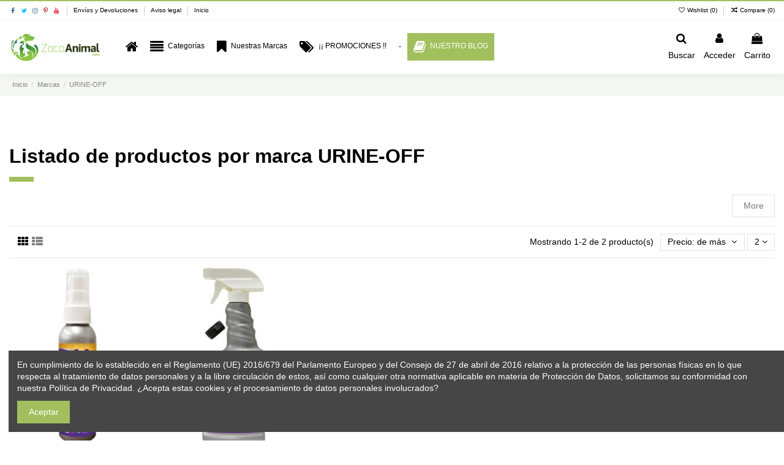

--- FILE ---
content_type: text/html; charset=utf-8
request_url: https://www.zocoanimal.com/83/urine-off
body_size: 34274
content:
<!doctype html>
<html lang="es">

<head>
    
        
  <meta charset="utf-8">


  <meta http-equiv="x-ua-compatible" content="ie=edge">



  <script async src="https://www.googletagmanager.com/gtag/js?id=G-2D1BT8VMHK"></script>
<script>
  
  window.dataLayer = window.dataLayer || [];
  function gtag(){dataLayer.push(arguments);}
  gtag('js', new Date());

  gtag('config', 'G-2D1BT8VMHK');
  
</script>
  


  
  



  <title>URINE-OFF</title>
  
    
  
  
    
  
  <meta name="description" content="">
  <meta name="keywords" content="">
    
    

  
      

  
    <script type="application/ld+json">
  {
    "@context": "https://schema.org",
    "@id": "#store-organization",
    "@type": "Organization",
    "name" : "ZocoAnimal",
    "url" : "https://www.zocoanimal.com/",
    "logo": {
        "@type": "ImageObject",
        "url":"https://www.zocoanimal.com/img/zocoanimalcom-logo-1608622682.jpg"
      }
 }
</script>

<script type="application/ld+json">
  {
    "@context": "https://schema.org",
    "@type": "WebPage",
    "isPartOf": {
      "@type": "WebSite",
      "url":  "https://www.zocoanimal.com/",
      "name": "ZocoAnimal"
    },
    "name": "URINE-OFF",
    "url":  "https://www.zocoanimal.com/83/urine-off"
  }
</script>


  <script type="application/ld+json">
    {
      "@context": "https://schema.org",
      "@type": "BreadcrumbList",
      "itemListElement": [
                  {
            "@type": "ListItem",
            "position": 1,
            "name": "Inicio",
            "item": "https://www.zocoanimal.com/"
          },              {
            "@type": "ListItem",
            "position": 2,
            "name": "Marcas",
            "item": "https://www.zocoanimal.com/brands"
          },              {
            "@type": "ListItem",
            "position": 3,
            "name": "URINE-OFF",
            "item": "https://www.zocoanimal.com/83/urine-off"
          }          ]
    }
  </script>


  

  
    <script type="application/ld+json">
  {
    "@context": "https://schema.org",
    "@type": "ItemList",
    "itemListElement": [
            {
        "@type": "ListItem",
        "position": 1,
        "name": "¡ADIÓS AL PIS! GATO Y GATITO SPRAY 125 ML URINE OFF",
        "url": "https://www.zocoanimal.com/gatos/6082-urine-off-adios-al-pis-gato-y-gatito-spray-125-ml-811665011474.html"
      },          {
        "@type": "ListItem",
        "position": 2,
        "name": "¡ADIÓS AL PIS! PERRO Y CACHORRO 500 ML URINE OFF",
        "url": "https://www.zocoanimal.com/perros/6078-urine-off-adios-al-pis-perro-y-cachorro-500-ml-811665011450.html"
      }        ]
  }
</script>


  
    
  



    <meta property="og:title" content="URINE-OFF"/>
    <meta property="og:url" content="https://www.zocoanimal.com/83/urine-off"/>
    <meta property="og:site_name" content="ZocoAnimal"/>
    <meta property="og:description" content="">
    <meta property="og:type" content="website">


          <meta property="og:image" content="https://www.zocoanimal.com/img/zocoanimalcom-logo-1608622682.jpg" />
    





      <meta name="viewport" content="initial-scale=1,user-scalable=no,maximum-scale=1,width=device-width">
  


  <meta name="theme-color" content="#a2bf5e">
  <meta name="msapplication-navbutton-color" content="#a2bf5e">


  <link rel="icon" type="image/vnd.microsoft.icon" href="https://www.zocoanimal.com/img/favicon.ico?1324977642">
  <link rel="shortcut icon" type="image/x-icon" href="https://www.zocoanimal.com/img/favicon.ico?1324977642">
    




    <link rel="stylesheet" href="https://www.zocoanimal.com/themes/warehouse/assets/css/theme.css" type="text/css" media="all">
  <link rel="stylesheet" href="https://www.zocoanimal.com/modules/paypal/views/css/paypal_fo.css" type="text/css" media="all">
  <link rel="stylesheet" href="https://www.zocoanimal.com/modules/iqitcountdown/views/css/front.css" type="text/css" media="all">
  <link rel="stylesheet" href="https://www.zocoanimal.com/modules/revsliderprestashop/public/assets/css/rs6.css" type="text/css" media="all">
  <link rel="stylesheet" href="https://www.zocoanimal.com/themes/warehouse/modules/productcomments/views/css/productcomments.css" type="text/css" media="all">
  <link rel="stylesheet" href="https://www.zocoanimal.com/modules/redsys/views/css/redsys.css" type="text/css" media="all">
  <link rel="stylesheet" href="https://www.zocoanimal.com/js/jquery/plugins/fancybox/jquery.fancybox.css" type="text/css" media="all">
  <link rel="stylesheet" href="https://www.zocoanimal.com/modules/iqitcookielaw/views/css/front.css" type="text/css" media="all">
  <link rel="stylesheet" href="https://www.zocoanimal.com/themes/warehouse/modules/ph_simpleblog/views/css/ph_simpleblog-17.css" type="text/css" media="all">
  <link rel="stylesheet" href="https://www.zocoanimal.com/modules/ph_simpleblog/css/custom.css" type="text/css" media="all">
  <link rel="stylesheet" href="https://www.zocoanimal.com/modules/iqitsociallogin/views/css/front.css" type="text/css" media="all">
  <link rel="stylesheet" href="https://www.zocoanimal.com/modules/iqitcompare/views/css/front.css" type="text/css" media="all">
  <link rel="stylesheet" href="https://www.zocoanimal.com/modules/iqitelementor/views/css/frontend.min.css" type="text/css" media="all">
  <link rel="stylesheet" href="https://www.zocoanimal.com/modules/iqitmegamenu/views/css/front.css" type="text/css" media="all">
  <link rel="stylesheet" href="https://www.zocoanimal.com/modules/iqitpopup/views/css/front.css" type="text/css" media="all">
  <link rel="stylesheet" href="https://www.zocoanimal.com/modules/iqitpopup/views/css/custom_s_1.css" type="text/css" media="all">
  <link rel="stylesheet" href="https://www.zocoanimal.com/modules/iqitreviews/views/css/front.css" type="text/css" media="all">
  <link rel="stylesheet" href="https://www.zocoanimal.com/modules/iqitsizecharts/views/css/front.css" type="text/css" media="all">
  <link rel="stylesheet" href="https://www.zocoanimal.com/modules/iqitthemeeditor/views/css/custom_s_1.css" type="text/css" media="all">
  <link rel="stylesheet" href="https://www.zocoanimal.com/modules/iqitwishlist/views/css/front.css" type="text/css" media="all">
  <link rel="stylesheet" href="https://www.zocoanimal.com/modules/iqitextendedproduct/views/css/front.css" type="text/css" media="all">
  <link rel="stylesheet" href="https://www.zocoanimal.com/modules/iqitcookielaw/views/css/custom_s_1.css" type="text/css" media="all">
  <link rel="stylesheet" href="https://www.zocoanimal.com/modules/iqitmegamenu/views/css/iqitmegamenu_s_1.css" type="text/css" media="all">
  <link rel="stylesheet" href="https://www.zocoanimal.com/themes/warehouse/assets/css/custom.css" type="text/css" media="all">




<link rel="preload" as="font"
      href="/themes/warehouse/assets/css/font-awesome/fonts/fontawesome-webfont.woff?v=4.7.0"
      type="font/woff" crossorigin="anonymous">
<link rel="preload" as="font"
      href="/themes/warehouse/assets/css/font-awesome/fonts/fontawesome-webfont.woff2?v=4.7.0"
      type="font/woff2" crossorigin="anonymous">


<link  rel="preload stylesheet"  as="style" href="/themes/warehouse/assets/css/font-awesome/css/font-awesome-preload.css"
       type="text/css" crossorigin="anonymous">





  

  <script>
        var elementorFrontendConfig = {"isEditMode":"","stretchedSectionContainer":"","instagramToken":false,"is_rtl":false,"ajax_csfr_token_url":"https:\/\/www.zocoanimal.com\/module\/iqitelementor\/Actions?process=handleCsfrToken&ajax=1"};
        var iqitTheme = {"rm_sticky":"0","rm_breakpoint":0,"op_preloader":"0","cart_style":"side","cart_confirmation":"notification","h_layout":"4","f_fixed":"","f_layout":"1","h_absolute":"0","h_sticky":"header","hw_width":"fullwidth","mm_content":"accordion","hm_submenu_width":"fullwidth","h_search_type":"box","pl_lazyload":true,"pl_infinity":true,"pl_rollover":true,"pl_crsl_autoplay":false,"pl_slider_ld":5,"pl_slider_d":4,"pl_slider_t":3,"pl_slider_p":2,"pp_thumbs":"bottom","pp_zoom":"modal","pp_image_layout":"carousel","pp_tabs":"tabh","pl_grid_qty":true};
        var iqitcompare = {"nbProducts":0};
        var iqitcountdown_days = "d.";
        var iqitextendedproduct = {"speed":"70","hook":false};
        var iqitfdc_from = 0;
        var iqitmegamenu = {"sticky":"false","containerSelector":"#wrapper > .container"};
        var iqitpopup = {"time":10,"name":"iqitpopup_3769","delay":2500};
        var iqitreviews = [];
        var iqitwishlist = {"nbProducts":0};
        var prestashop = {"cart":{"products":[],"totals":{"total":{"type":"total","label":"Total","amount":0,"value":"0,00\u00a0\u20ac"},"total_including_tax":{"type":"total","label":"Total (impuestos incl.)","amount":0,"value":"0,00\u00a0\u20ac"},"total_excluding_tax":{"type":"total","label":"Total (impuestos excl.)","amount":0,"value":"0,00\u00a0\u20ac"}},"subtotals":{"products":{"type":"products","label":"Subtotal","amount":0,"value":"0,00\u00a0\u20ac"},"discounts":null,"shipping":{"type":"shipping","label":"Transporte","amount":0,"value":""},"tax":null},"products_count":0,"summary_string":"0 art\u00edculos","vouchers":{"allowed":1,"added":[]},"discounts":[],"minimalPurchase":0,"minimalPurchaseRequired":""},"currency":{"id":1,"name":"Euro","iso_code":"EUR","iso_code_num":"978","sign":"\u20ac"},"customer":{"lastname":null,"firstname":null,"email":null,"birthday":null,"newsletter":null,"newsletter_date_add":null,"optin":null,"website":null,"company":null,"siret":null,"ape":null,"is_logged":false,"gender":{"type":null,"name":null},"addresses":[]},"language":{"name":"Espa\u00f1ol (Spanish)","iso_code":"es","locale":"es-ES","language_code":"es","is_rtl":"0","date_format_lite":"d\/m\/Y","date_format_full":"d\/m\/Y H:i:s","id":1},"page":{"title":"","canonical":null,"meta":{"title":"URINE-OFF","description":"","keywords":"","robots":"index"},"page_name":"manufacturer","body_classes":{"lang-es":true,"lang-rtl":false,"country-ES":true,"currency-EUR":true,"layout-full-width":true,"page-manufacturer":true,"tax-display-enabled":true},"admin_notifications":[]},"shop":{"name":"ZocoAnimal","logo":"https:\/\/www.zocoanimal.com\/img\/zocoanimalcom-logo-1608622682.jpg","stores_icon":"https:\/\/www.zocoanimal.com\/img\/logo_stores.png","favicon":"https:\/\/www.zocoanimal.com\/img\/favicon.ico"},"urls":{"base_url":"https:\/\/www.zocoanimal.com\/","current_url":"https:\/\/www.zocoanimal.com\/83\/urine-off","shop_domain_url":"https:\/\/www.zocoanimal.com","img_ps_url":"https:\/\/www.zocoanimal.com\/img\/","img_cat_url":"https:\/\/www.zocoanimal.com\/img\/c\/","img_lang_url":"https:\/\/www.zocoanimal.com\/img\/l\/","img_prod_url":"https:\/\/www.zocoanimal.com\/img\/p\/","img_manu_url":"https:\/\/www.zocoanimal.com\/img\/m\/","img_sup_url":"https:\/\/www.zocoanimal.com\/img\/su\/","img_ship_url":"https:\/\/www.zocoanimal.com\/img\/s\/","img_store_url":"https:\/\/www.zocoanimal.com\/img\/st\/","img_col_url":"https:\/\/www.zocoanimal.com\/img\/co\/","img_url":"https:\/\/www.zocoanimal.com\/themes\/warehouse\/assets\/img\/","css_url":"https:\/\/www.zocoanimal.com\/themes\/warehouse\/assets\/css\/","js_url":"https:\/\/www.zocoanimal.com\/themes\/warehouse\/assets\/js\/","pic_url":"https:\/\/www.zocoanimal.com\/upload\/","pages":{"address":"https:\/\/www.zocoanimal.com\/direccion","addresses":"https:\/\/www.zocoanimal.com\/direcciones","authentication":"https:\/\/www.zocoanimal.com\/iniciar-sesion","cart":"https:\/\/www.zocoanimal.com\/carrito","category":"https:\/\/www.zocoanimal.com\/index.php?controller=category","cms":"https:\/\/www.zocoanimal.com\/index.php?controller=cms","contact":"https:\/\/www.zocoanimal.com\/contactenos","discount":"https:\/\/www.zocoanimal.com\/descuento","guest_tracking":"https:\/\/www.zocoanimal.com\/seguimiento-pedido-invitado","history":"https:\/\/www.zocoanimal.com\/historial-compra","identity":"https:\/\/www.zocoanimal.com\/datos-personales","index":"https:\/\/www.zocoanimal.com\/","my_account":"https:\/\/www.zocoanimal.com\/mi-cuenta","order_confirmation":"https:\/\/www.zocoanimal.com\/confirmacion-pedido","order_detail":"https:\/\/www.zocoanimal.com\/index.php?controller=order-detail","order_follow":"https:\/\/www.zocoanimal.com\/seguimiento-pedido","order":"https:\/\/www.zocoanimal.com\/pedido","order_return":"https:\/\/www.zocoanimal.com\/index.php?controller=order-return","order_slip":"https:\/\/www.zocoanimal.com\/facturas-abono","pagenotfound":"https:\/\/www.zocoanimal.com\/pagina-no-encontrada","password":"https:\/\/www.zocoanimal.com\/recuperar-contrase\u00f1a","pdf_invoice":"https:\/\/www.zocoanimal.com\/index.php?controller=pdf-invoice","pdf_order_return":"https:\/\/www.zocoanimal.com\/index.php?controller=pdf-order-return","pdf_order_slip":"https:\/\/www.zocoanimal.com\/index.php?controller=pdf-order-slip","prices_drop":"https:\/\/www.zocoanimal.com\/productos-rebajados","product":"https:\/\/www.zocoanimal.com\/index.php?controller=product","search":"https:\/\/www.zocoanimal.com\/busqueda","sitemap":"https:\/\/www.zocoanimal.com\/mapa del sitio","stores":"https:\/\/www.zocoanimal.com\/tiendas","supplier":"https:\/\/www.zocoanimal.com\/proveedor","register":"https:\/\/www.zocoanimal.com\/iniciar-sesion?create_account=1","order_login":"https:\/\/www.zocoanimal.com\/pedido?login=1"},"alternative_langs":[],"theme_assets":"\/themes\/warehouse\/assets\/","actions":{"logout":"https:\/\/www.zocoanimal.com\/?mylogout="},"no_picture_image":{"bySize":{"small_default":{"url":"https:\/\/www.zocoanimal.com\/img\/p\/es-default-small_default.jpg","width":98,"height":127},"cart_default":{"url":"https:\/\/www.zocoanimal.com\/img\/p\/es-default-cart_default.jpg","width":125,"height":162},"home_default":{"url":"https:\/\/www.zocoanimal.com\/img\/p\/es-default-home_default.jpg","width":236,"height":305},"large_default":{"url":"https:\/\/www.zocoanimal.com\/img\/p\/es-default-large_default.jpg","width":381,"height":492},"medium_default":{"url":"https:\/\/www.zocoanimal.com\/img\/p\/es-default-medium_default.jpg","width":452,"height":584},"thickbox_default":{"url":"https:\/\/www.zocoanimal.com\/img\/p\/es-default-thickbox_default.jpg","width":1100,"height":1422}},"small":{"url":"https:\/\/www.zocoanimal.com\/img\/p\/es-default-small_default.jpg","width":98,"height":127},"medium":{"url":"https:\/\/www.zocoanimal.com\/img\/p\/es-default-large_default.jpg","width":381,"height":492},"large":{"url":"https:\/\/www.zocoanimal.com\/img\/p\/es-default-thickbox_default.jpg","width":1100,"height":1422},"legend":""}},"configuration":{"display_taxes_label":true,"display_prices_tax_incl":true,"is_catalog":false,"show_prices":true,"opt_in":{"partner":true},"quantity_discount":{"type":"price","label":"Precio unitario"},"voucher_enabled":1,"return_enabled":0},"field_required":[],"breadcrumb":{"links":[{"title":"Inicio","url":"https:\/\/www.zocoanimal.com\/"},{"title":"Marcas","url":"https:\/\/www.zocoanimal.com\/brands"},{"title":"URINE-OFF","url":"https:\/\/www.zocoanimal.com\/83\/urine-off"}],"count":3},"link":{"protocol_link":"https:\/\/","protocol_content":"https:\/\/"},"time":1768992170,"static_token":"f6b5da64503dc9253392a292ae904968","token":"1b9eac3f8544faadc4a8eb4271c72a18","debug":false};
        var psemailsubscription_subscription = "https:\/\/www.zocoanimal.com\/module\/ps_emailsubscription\/subscription";
      </script>



  
  <script type="text/javascript">
    (window.gaDevIds=window.gaDevIds||[]).push('d6YPbH');
    (function(i,s,o,g,r,a,m){i['GoogleAnalyticsObject']=r;i[r]=i[r]||function(){
      (i[r].q=i[r].q||[]).push(arguments)},i[r].l=1*new Date();a=s.createElement(o),
      m=s.getElementsByTagName(o)[0];a.async=1;a.src=g;m.parentNode.insertBefore(a,m)
    })(window,document,'script','https://www.google-analytics.com/analytics.js','ga');

          ga('create', 'G-2D1BT8VMHK', 'auto');
                  ga('set', 'anonymizeIp', true);
              ga('send', 'pageview');
        ga('require', 'ec');
  </script>

 <script>

function comprobarObservaciones(){
    var comprobante = "";
    if ((jQuery)('#onepagecheckoutps').length != 0) {
        comprobante = (jQuery)('[name="message"]');
    } else {
        comprobante = (jQuery)('[name="delivery_message"]');
    }
    if (comprobante.length != 0) {
        limitarObservaciones(comprobante);
    }
}

function limitarObservaciones(comprobante){
    if(comprobante){ // SI EXISTE 
        if ((jQuery)('.originalTextareaInfo').length == 0) {
            var options2 = {
               'maxCharacterSize': 69,
               'originalStyle': 'originalTextareaInfo',
               'warningStyle' : 'warningTextareaInfo',
               'warningNumber': 10,
               'displayFormat': '#input caracteres | #left caracteres restantes | #words palabras'
            };
            comprobante.textareaCount(options2);
        }
    }
}


</script>
<meta name="google-site-verification" content="KiwEQCIzKkgeBCw2_jfUTXvKp-Roj3Kw-iJ3w03JBsw" />
  <!-- START OF DOOFINDER ADD TO CART SCRIPT -->
  <script>
    let item_link;
    document.addEventListener('doofinder.cart.add', function(event) {

      item_link = event.detail.link;

      const checkIfCartItemHasVariation = (cartObject) => {
        return (cartObject.item_id === cartObject.grouping_id) ? false : true;
      }

      /**
      * Returns only ID from string
      */
      const sanitizeVariationID = (variationID) => {
        return variationID.replace(/\D/g, "")
      }

      doofinderManageCart({
        cartURL          : "https://www.zocoanimal.com/carrito",  //required for prestashop 1.7, in previous versions it will be empty.
        cartToken        : "f6b5da64503dc9253392a292ae904968",
        productID        : checkIfCartItemHasVariation(event.detail) ? event.detail.grouping_id : event.detail.item_id,
        customizationID  : checkIfCartItemHasVariation(event.detail) ? sanitizeVariationID(event.detail.item_id) : 0,   // If there are no combinations, the value will be 0
        quantity         : event.detail.amount,
        statusPromise    : event.detail.statusPromise,
        itemLink         : event.detail.link,
        group_id         : event.detail.group_id
      });
    });
  </script>
  <!-- END OF DOOFINDER ADD TO CART SCRIPT -->

  <!-- START OF DOOFINDER INTEGRATIONS SUPPORT -->
  <script data-keepinline>
    var dfKvCustomerEmail;
    if ('undefined' !== typeof klCustomer && "" !== klCustomer.email) {
      dfKvCustomerEmail = klCustomer.email;
    }
  </script>
  <!-- END OF DOOFINDER INTEGRATIONS SUPPORT -->

  <!-- START OF DOOFINDER UNIQUE SCRIPT -->
  <script data-keepinline>
    
    (function(w, k) {w[k] = window[k] || function () { (window[k].q = window[k].q || []).push(arguments) }})(window, "doofinderApp")
    

    // Custom personalization:
    doofinderApp("config", "language", "es");
    doofinderApp("config", "currency", "EUR");
      </script>
  <script src="https://eu1-config.doofinder.com/2.x/153cd481-b99e-47d1-a466-9b46453f048a.js" async></script>
  <!-- END OF DOOFINDER UNIQUE SCRIPT -->



    
    </head>

<body id="manufacturer" class="lang-es country-es currency-eur layout-full-width page-manufacturer tax-display-enabled body-desktop-header-style-w-4">


    




    


<main id="main-page-content"  >
    
            

    <header id="header" class="desktop-header-style-w-4">
        
            
  <div class="header-banner">
    
  </div>




            <nav class="header-nav">
        <div class="container">
    
        <div class="row justify-content-between">
            <div class="col col-auto col-md left-nav">
                 <div class="d-inline-block"> 

<ul class="social-links _topbar" itemscope itemtype="https://schema.org/Organization" itemid="#store-organization">
    <li class="facebook"><a itemprop="sameAs" href="https://facebook.es/zocoanimal" target="_blank" rel="noreferrer noopener"><i class="fa fa-facebook fa-fw" aria-hidden="true"></i></a></li>  <li class="twitter"><a itemprop="sameAs" href="https://twitter.com/zocoanimal" target="_blank" rel="noreferrer noopener"><i class="fa fa-twitter fa-fw" aria-hidden="true"></i></a></li>  <li class="instagram"><a itemprop="sameAs" href="https://www.instagram.com/zocoanimal/" target="_blank" rel="noreferrer noopener"><i class="fa fa-instagram fa-fw" aria-hidden="true"></i></a></li>    <li class="pinterest"><a itemprop="sameAs" href="https://www.pinterest.es/zocoanimal/" target="_blank" rel="noreferrer noopener"><i class="fa fa-pinterest-p fa-fw" aria-hidden="true"></i></a></li>  <li class="youtube"><a href="https://www.youtube.com/channel/UC2moQoBqF8J6NyKUbrgJ_zg" target="_blank" rel="noreferrer noopener"><i class="fa fa-youtube fa-fw" aria-hidden="true"></i></a></li>    </ul>

 </div>                             <div class="block-iqitlinksmanager block-iqitlinksmanager-2 block-links-inline d-inline-block">
            <ul>
                                                            <li>
                            <a
                                    href="https://www.zocoanimal.com/content/1-envios-y-devoluciones"
                                    title="Nuestros términos y condiciones de envío"                                                                >
                                Envíos y Devoluciones
                            </a>
                        </li>
                                                                                <li>
                            <a
                                    href="https://www.zocoanimal.com/content/2-aviso-legal"
                                    title="Aviso legal"                                                                >
                                Aviso legal
                            </a>
                        </li>
                                                                                <li>
                            <a
                                    href="https://www.zocoanimal.com/content/category/1-inicio"
                                    title=""                                                                >
                                Inicio
                            </a>
                        </li>
                                                </ul>
        </div>
    
            </div>
            <div class="col col-auto center-nav text-center">
                
             </div>
            <div class="col col-auto col-md right-nav text-right">
                <div class="d-inline-block">
    <a href="//www.zocoanimal.com/module/iqitwishlist/view">
        <i class="fa fa-heart-o fa-fw" aria-hidden="true"></i> Wishlist (<span
                id="iqitwishlist-nb"></span>)
    </a>
</div>
<div class="d-inline-block">
    <a href="//www.zocoanimal.com/module/iqitcompare/comparator">
        <i class="fa fa-random fa-fw" aria-hidden="true"></i> <span>Compare (<span
                    id="iqitcompare-nb"></span>)</span>
    </a>
</div>

             </div>
        </div>

                        </div>
            </nav>
        



<div id="desktop-header" class="desktop-header-style-4">
    
            
<div class="header-top">
    <div id="desktop-header-container" class="container">
        <div class="row align-items-center">
                            <div class="col col-auto col-header-left">
                    <div id="desktop_logo">
                        
  <a href="https://www.zocoanimal.com/">
    <img class="logo img-fluid"
         src="https://www.zocoanimal.com/img/zocoanimalcom-logo-1608622682.jpg"
                  alt="ZocoAnimal"
         width=150
         height=42
    >
  </a>

                    </div>
                    
                </div>
                <div class="col col-header-center col-header-menu">
                                        <div id="iqitmegamenu-wrapper" class="iqitmegamenu-wrapper iqitmegamenu-all">
	<div class="container container-iqitmegamenu">
		<div id="iqitmegamenu-horizontal" class="iqitmegamenu  clearfix" role="navigation">

						
			<nav id="cbp-hrmenu" class="cbp-hrmenu cbp-horizontal cbp-hrsub-narrow">
				<ul>
											<li id="cbp-hrmenu-tab-3"
							class="cbp-hrmenu-tab cbp-hrmenu-tab-3 cbp-onlyicon ">
							<a href="https://www.zocoanimal.com/" class="nav-link" 
										>
										

										<span class="cbp-tab-title"> <i
												class="icon fa fa-home cbp-mainlink-icon"></i>
											</span>
																			</a>
																</li>
												<li id="cbp-hrmenu-tab-4"
							class="cbp-hrmenu-tab cbp-hrmenu-tab-4  cbp-has-submeu">
							<a role="button" class="cbp-empty-mlink nav-link">
									

										<span class="cbp-tab-title"> <i
												class="icon fa fa-align-justify cbp-mainlink-icon"></i>
											Categorías											<i class="fa fa-angle-down cbp-submenu-aindicator"></i></span>
																			</a>
																			<div class="cbp-hrsub col-10">
											<div class="cbp-hrsub-inner">
												<div class="container iqitmegamenu-submenu-container">
																											<div class="cbp-tabs-container">
															<div class="row no-gutters">
																<div class="tabs-links col-2">
																	<ul class="cbp-hrsub-tabs-names cbp-tabs-names">
																																																									<li class="innertab-5 ">
																					<a data-target="#iq-5-innertab-4"
																						 href="https://www.zocoanimal.com/20012-aves-y-pajaros"
																																												class="nav-link active">
																																																																		Aves 																																												<i
																							class="fa fa-angle-right cbp-submenu-it-indicator"></i></a><span
																						class="cbp-inner-border-hider"></span>
																				</li>
																																							<li class="innertab-6 ">
																					<a data-target="#iq-6-innertab-4"
																						 href="https://www.zocoanimal.com/20013-perros"
																																												class="nav-link ">
																																																																		Perros 																																												<i
																							class="fa fa-angle-right cbp-submenu-it-indicator"></i></a><span
																						class="cbp-inner-border-hider"></span>
																				</li>
																																							<li class="innertab-7 ">
																					<a data-target="#iq-7-innertab-4"
																						 href="https://www.zocoanimal.com/20014-gatos"
																																												class="nav-link ">
																																																																		Gatos 																																												<i
																							class="fa fa-angle-right cbp-submenu-it-indicator"></i></a><span
																						class="cbp-inner-border-hider"></span>
																				</li>
																																							<li class="innertab-8 ">
																					<a data-target="#iq-8-innertab-4"
																						 href="https://www.zocoanimal.com/20015-roedores"
																																												class="nav-link ">
																																																																		Roedores 																																												<i
																							class="fa fa-angle-right cbp-submenu-it-indicator"></i></a><span
																						class="cbp-inner-border-hider"></span>
																				</li>
																																							<li class="innertab-9 ">
																					<a data-target="#iq-9-innertab-4"
																						 href="https://www.zocoanimal.com/20949-colombicultura"
																																												class="nav-link ">
																																																																		Colombicultura 																																												<i
																							class="fa fa-angle-right cbp-submenu-it-indicator"></i></a><span
																						class="cbp-inner-border-hider"></span>
																				</li>
																																							<li class="innertab-10 ">
																					<a data-target="#iq-10-innertab-4"
																						 href="https://www.zocoanimal.com/20016-reptiles"
																																												class="nav-link ">
																																																																		Reptiles 																																												<i
																							class="fa fa-angle-right cbp-submenu-it-indicator"></i></a><span
																						class="cbp-inner-border-hider"></span>
																				</li>
																																							<li class="innertab-11 ">
																					<a data-target="#iq-11-innertab-4"
																						 href="https://www.zocoanimal.com/20017-peces-y-acuarios"
																																												class="nav-link ">
																																																																		Peces y Acuarios 																																												<i
																							class="fa fa-angle-right cbp-submenu-it-indicator"></i></a><span
																						class="cbp-inner-border-hider"></span>
																				</li>
																																							<li class="innertab-12 ">
																					<a data-target="#iq-12-innertab-4"
																						 href="https://www.zocoanimal.com/20018-caballos"
																																												class="nav-link ">
																																																																		Caballos 																																												<i
																							class="fa fa-angle-right cbp-submenu-it-indicator"></i></a><span
																						class="cbp-inner-border-hider"></span>
																				</li>
																																							<li class="innertab-13 ">
																					<a data-target="#iq-13-innertab-4"
																						 href="https://www.zocoanimal.com/20032-ganaderia"
																																												class="nav-link ">
																																																																		Ganadería 																																												<i
																							class="fa fa-angle-right cbp-submenu-it-indicator"></i></a><span
																						class="cbp-inner-border-hider"></span>
																				</li>
																																							<li class="innertab-14 ">
																					<a data-target="#iq-14-innertab-4"
																						 href="https://www.zocoanimal.com/20089-varios"
																																												class="nav-link ">
																																																																		Varios 																																												<i
																							class="fa fa-angle-right cbp-submenu-it-indicator"></i></a><span
																						class="cbp-inner-border-hider"></span>
																				</li>
																																																						</ul>
																</div>

																																	<div class="tab-content col-10">
																																					<div class="tab-pane cbp-tab-pane active innertabcontent-5"
																				id="iq-5-innertab-4" role="tabpanel">

																																									<div class="clearfix">
																																													




<div class="row menu_row menu-element  first_rows menu-element-id-1">
                

                                                




    <div class="col-2 cbp-menu-column cbp-menu-element menu-element-id-2 ">
        <div class="cbp-menu-column-inner">
                        
                
                
                    
                                                    <div class="row cbp-categories-row">
                                                                                                            <div class="col-12">
                                            <div class="cbp-category-link-w"><a href="https://www.zocoanimal.com/20019-alimentacion-para-pajaros"
                                                                                class="cbp-column-title nav-link cbp-category-title">Alimentación</a>
                                                                                                                                                    
    <ul class="cbp-links cbp-category-tree"><li ><div class="cbp-category-link-w"><a href="https://www.zocoanimal.com/20023-semillas-y-mixturas-para-pajaros">Semillas y Mixturas</a></div></li><li ><div class="cbp-category-link-w"><a href="https://www.zocoanimal.com/20022-piensos-para-pajaros">Piensos</a></div></li><li  class="cbp-hrsub-haslevel2" ><div class="cbp-category-link-w"><a href="https://www.zocoanimal.com/20128-bizcochos-y-pastas-de-cria-para-pajaros">Bizcochos y Pastas de Cría</a>
    <ul class="cbp-hrsub-level2"><li ><div class="cbp-category-link-w"><a href="https://www.zocoanimal.com/20250-papillas-de-embuche-para-pajaros">Papillas de Embuche</a></div></li><li ><div class="cbp-category-link-w"><a href="https://www.zocoanimal.com/20252-pastas-morbidas-para-pajaros">Pastas Mórbidas</a></div></li><li ><div class="cbp-category-link-w"><a href="https://www.zocoanimal.com/20254-pastas-secas-para-pajaros">Pastas Secas</a></div></li></ul>
</div></li><li  class="cbp-hrsub-haslevel2" ><div class="cbp-category-link-w"><a href="https://www.zocoanimal.com/20197-complementos-alimenticios-para-pajaros">Complementos Alimenticios</a>
    <ul class="cbp-hrsub-level2"><li ><div class="cbp-category-link-w"><a href="https://www.zocoanimal.com/20242-snacks-sticks-para-pajaros">Snacks</a></div></li><li ><div class="cbp-category-link-w"><a href="https://www.zocoanimal.com/20237-complementos-vitaminicos-para-pajaros">Vitaminas</a></div></li><li ><div class="cbp-category-link-w"><a href="https://www.zocoanimal.com/20248-cales-y-grits-para-pajaros">Cales y Grits</a></div></li><li ><div class="cbp-category-link-w"><a href="https://www.zocoanimal.com/20255-otros-alimentos-para-aves">Otros</a></div></li><li ><div class="cbp-category-link-w"><a href="https://www.zocoanimal.com/20260-pigmentos-colorantes-para-pajaros">Pigmentos</a></div></li></ul>
</div></li><li ><div class="cbp-category-link-w"><a href="https://www.zocoanimal.com/20129-productos-naturales-para-pajaros">Productos Naturales</a></div></li><li ><div class="cbp-category-link-w"><a href="https://www.zocoanimal.com/20459-alimentos-para-aves-insectivoras">Insectívoros</a></div></li></ul>

                                                                                            </div>
                                        </div>
                                                                                                </div>
                                            
                
            

            
            </div>    </div>
                                    




    <div class="col-2 cbp-menu-column cbp-menu-element menu-element-id-3 ">
        <div class="cbp-menu-column-inner">
                        
                
                
                    
                                                    <div class="row cbp-categories-row">
                                                                                                            <div class="col-12">
                                            <div class="cbp-category-link-w"><a href="https://www.zocoanimal.com/20035-accesorios-para-pajaros"
                                                                                class="cbp-column-title nav-link cbp-category-title">Accesorios</a>
                                                                                                                                                    
    <ul class="cbp-links cbp-category-tree"><li ><div class="cbp-category-link-w"><a href="https://www.zocoanimal.com/20038-comederos-y-tolvas-para-pajaros">Comederos y Tolvas</a></div></li><li ><div class="cbp-category-link-w"><a href="https://www.zocoanimal.com/20036-bebederos-para-pajaros">Bebederos</a></div></li><li ><div class="cbp-category-link-w"><a href="https://www.zocoanimal.com/20135-bizcocheras-y-semilleros">Bizcocheras y Semilleros</a></div></li><li ><div class="cbp-category-link-w"><a href="https://www.zocoanimal.com/20146-palos-y-posaderos-para-pajaros">Palos y Posaderos</a></div></li><li ><div class="cbp-category-link-w"><a href="https://www.zocoanimal.com/20143-anillas-para-pajaros">Anillas</a></div></li><li ><div class="cbp-category-link-w"><a href="https://www.zocoanimal.com/20133-juguetes-y-parques-para-pajaros">Juguetes y Parques</a></div></li><li ><div class="cbp-category-link-w"><a href="https://www.zocoanimal.com/20142-otros-accesorios-para-pajaros">Otros Accesorios</a></div></li><li ><div class="cbp-category-link-w"><a href="https://www.zocoanimal.com/20276-peleros-para-pajaros">Peleros</a></div></li><li ><div class="cbp-category-link-w"><a href="https://www.zocoanimal.com/20889-porta-jibias-y-verduras-para-pajaros">Porta Jibias y Porta Verduras</a></div></li></ul>

                                                                                            </div>
                                        </div>
                                                                                                </div>
                                            
                
            

            
            </div>    </div>
                                    




    <div class="col-2 cbp-menu-column cbp-menu-element menu-element-id-6 ">
        <div class="cbp-menu-column-inner">
                        
                
                
                    
                                                    <div class="row cbp-categories-row">
                                                                                                            <div class="col-12">
                                            <div class="cbp-category-link-w"><a href="https://www.zocoanimal.com/20031-salud-e-higiene-para-pajaros"
                                                                                class="cbp-column-title nav-link cbp-category-title">Salud e Higiene</a>
                                                                                                                                                    
    <ul class="cbp-links cbp-category-tree"><li ><div class="cbp-category-link-w"><a href="https://www.zocoanimal.com/20130-baneras-para-pajaros">Bañeras</a></div></li><li ><div class="cbp-category-link-w"><a href="https://www.zocoanimal.com/20131-productos-de-higiene-para-pajaros">Productos de Higiene</a></div></li><li ><div class="cbp-category-link-w"><a href="https://www.zocoanimal.com/20137-productos-higiene-para-jaulas-y-aviarios">Productos Higiene para Jaulas y Aviarios</a></div></li><li ><div class="cbp-category-link-w"><a href="https://www.zocoanimal.com/20225-repelentes-insectos-para-pajaros">Repelentes</a></div></li><li ><div class="cbp-category-link-w"><a href="https://www.zocoanimal.com/20236-medicamentos-y-vitaminas-para-pajaros">Medicamentos y Vitaminas</a></div></li><li ><div class="cbp-category-link-w"><a href="https://www.zocoanimal.com/20263-arenas-y-lechos-para-pajaros">Arenas y Lechos</a></div></li><li ><div class="cbp-category-link-w"><a href="https://www.zocoanimal.com/20505-insecticidas-y-desparasitadores-para-pajaros">Insecticidas y Desparasitadores</a></div></li></ul>

                                                                                            </div>
                                        </div>
                                                                                                </div>
                                            
                
            

            
            </div>    </div>
                                    




    <div class="col-2 cbp-menu-column cbp-menu-element menu-element-id-9 ">
        <div class="cbp-menu-column-inner">
                        
                
                
                    
                                                    <div class="row cbp-categories-row">
                                                                                                            <div class="col-12">
                                            <div class="cbp-category-link-w"><a href="https://www.zocoanimal.com/20042-jaulas-y-voladeras-para-pajaros"
                                                                                class="cbp-column-title nav-link cbp-category-title">Jaulas y Voladeras</a>
                                                                                                                                                    
    <ul class="cbp-links cbp-category-tree"><li ><div class="cbp-category-link-w"><a href="https://www.zocoanimal.com/20043-jaulas-individuales-para-pajaros">Jaulas Individuales</a></div></li><li ><div class="cbp-category-link-w"><a href="https://www.zocoanimal.com/20139-jaulas-de-exposicion-y-concurso-para-pajaros">Jaulas de Exposición y Concurso</a></div></li><li ><div class="cbp-category-link-w"><a href="https://www.zocoanimal.com/20138-jaulas-de-cria-para-pajaros">Jaulas de Cría</a></div></li><li ><div class="cbp-category-link-w"><a href="https://www.zocoanimal.com/20141-modulos-de-cria-para-pajaros">Módulos de Cría</a></div></li><li ><div class="cbp-category-link-w"><a href="https://www.zocoanimal.com/20140-voladeras-para-pajaros">Voladeras</a></div></li><li ><div class="cbp-category-link-w"><a href="https://www.zocoanimal.com/20120-jaulas-pelecheros-para-palomas">Jaulas para Palomas</a></div></li><li ><div class="cbp-category-link-w"><a href="https://www.zocoanimal.com/20267-jaulas-para-loros">Jaulas para Loros</a></div></li><li ><div class="cbp-category-link-w"><a href="https://www.zocoanimal.com/20274-jaulas-para-agapornis-cotorras-y-ninfas">Jaulas para Agapornis, Cotorras y Ninfas</a></div></li><li ><div class="cbp-category-link-w"><a href="https://www.zocoanimal.com/20639-pies-para-jaulas-pajaros">Pies para Jaulas</a></div></li><li ><div class="cbp-category-link-w"><a href="https://www.zocoanimal.com/20648-accesorios-para-jaulas-de-pajaros">Accesorios para Jaulas de Pájaros</a></div></li></ul>

                                                                                            </div>
                                        </div>
                                                                                                </div>
                                            
                
            

            
            </div>    </div>
                                    




    <div class="col-2 cbp-menu-column cbp-menu-element menu-element-id-12 ">
        <div class="cbp-menu-column-inner">
                        
                
                
                    
                                                    <div class="row cbp-categories-row">
                                                                                                            <div class="col-12">
                                            <div class="cbp-category-link-w"><a href="https://www.zocoanimal.com/20136-cria-pajaros"
                                                                                class="cbp-column-title nav-link cbp-category-title">Cría</a>
                                                                                                                                                    
    <ul class="cbp-links cbp-category-tree"><li  class="cbp-hrsub-haslevel2" ><div class="cbp-category-link-w"><a href="https://www.zocoanimal.com/20045-nidos-y-portanidos-para-pajaros">Nidos y Portanidos</a>
    <ul class="cbp-hrsub-level2"><li ><div class="cbp-category-link-w"><a href="https://www.zocoanimal.com/20359-nidos-para-canarios-y-silvestres">Nidos para Canarios y Silvestres</a></div></li><li ><div class="cbp-category-link-w"><a href="https://www.zocoanimal.com/20046-nidos-para-palomas">Nidos para Palomas</a></div></li><li ><div class="cbp-category-link-w"><a href="https://www.zocoanimal.com/20360-nidos-para-periquitos-y-agapornis">Nidos para Periquitos y Agapornis</a></div></li><li ><div class="cbp-category-link-w"><a href="https://www.zocoanimal.com/20361-nidos-para-loros-y-ninfas">Nidos para Loros y Ninfas</a></div></li><li ><div class="cbp-category-link-w"><a href="https://www.zocoanimal.com/20362-nidos-para-isabelitas-y-tropicales">Nidos para Isabelitas y Tropicales</a></div></li></ul>
</div></li><li ><div class="cbp-category-link-w"><a href="https://www.zocoanimal.com/20145-material-construccion-nido-pajaros">Material Construcción Nido</a></div></li><li ><div class="cbp-category-link-w"><a href="https://www.zocoanimal.com/20251-papillas-de-embuche-para-criar-pajaros">Papillas de Embuche</a></div></li><li ><div class="cbp-category-link-w"><a href="https://www.zocoanimal.com/20277-otros-accesorios-de-cria-para-pajaros">Otros Accesorios de Cría</a></div></li></ul>

                                                                                            </div>
                                        </div>
                                                                                                </div>
                                            
                
            

                                                




<div class="row menu_row menu-element  menu-element-id-4">
                

                                                




    <div class="col-3 cbp-menu-column cbp-menu-element menu-element-id-5 ">
        <div class="cbp-menu-column-inner">
                        
                
                
                    
                                                    <div class="row cbp-categories-row">
                                                                                                            <div class="col-12">
                                            <div class="cbp-category-link-w"><a href="https://www.zocoanimal.com/20041-incubadoras-para-huevos-pajaros"
                                                                                class="cbp-column-title nav-link cbp-category-title">Incubadoras</a>
                                                                                                                                            </div>
                                        </div>
                                                                                                </div>
                                            
                
            

            
            </div>    </div>
                            
                </div>
                            
            </div>    </div>
                                    




    <div class="col-2 cbp-menu-column cbp-menu-element menu-element-id-14 ">
        <div class="cbp-menu-column-inner">
                        
                
                
                    
                                                    <div class="row cbp-categories-row">
                                                                                                            <div class="col-12">
                                            <div class="cbp-category-link-w"><a href="https://www.zocoanimal.com/20047-transportines-para-pajaros"
                                                                                class="cbp-column-title nav-link cbp-category-title">Transportines</a>
                                                                                                                                                    
    <ul class="cbp-links cbp-category-tree"><li ><div class="cbp-category-link-w"><a href="https://www.zocoanimal.com/20351-transportines-para-canarios">Transportines para Canarios</a></div></li><li ><div class="cbp-category-link-w"><a href="https://www.zocoanimal.com/20048-transportines-para-palomos">Transportines para Palomas</a></div></li></ul>

                                                                                            </div>
                                        </div>
                                                                                                </div>
                                            
                
            

            
            </div>    </div>
                            
                </div>
																																											</div>
																				
																			</div>
																																					<div class="tab-pane cbp-tab-pane  innertabcontent-6"
																				id="iq-6-innertab-4" role="tabpanel">

																																									<div class="clearfix">
																																													




<div class="row menu_row menu-element  first_rows menu-element-id-1">
                

                                                




    <div class="col-2 cbp-menu-column cbp-menu-element menu-element-id-3 ">
        <div class="cbp-menu-column-inner">
                        
                
                
                    
                                                    <div class="row cbp-categories-row">
                                                                                                            <div class="col-12">
                                            <div class="cbp-category-link-w"><a href="https://www.zocoanimal.com/20151-alimentacion-y-piensos"
                                                                                class="cbp-column-title nav-link cbp-category-title">Alimentación y Piensos</a>
                                                                                                                                                    
    <ul class="cbp-links cbp-category-tree"><li ><div class="cbp-category-link-w"><a href="https://www.zocoanimal.com/20153-piensos-secos-para-perros">Piensos Secos</a></div></li><li ><div class="cbp-category-link-w"><a href="https://www.zocoanimal.com/20192-piensos-humedos-para-perros">Piensos Húmedos</a></div></li><li ><div class="cbp-category-link-w"><a href="https://www.zocoanimal.com/20354-piensos-premium-para-perros">Piensos Premium</a></div></li><li ><div class="cbp-category-link-w"><a href="https://www.zocoanimal.com/20356-piensos-sin-grano-grain-free-para-perros">Piensos Sin Grano (Grain Free)</a></div></li><li  class="cbp-hrsub-haslevel2" ><div class="cbp-category-link-w"><a href="https://www.zocoanimal.com/20241-complementos-alimenticios-para-perros">Complementos Alimenticios</a>
    <ul class="cbp-hrsub-level2"><li ><div class="cbp-category-link-w"><a href="https://www.zocoanimal.com/20483-complementos-vitaminicos-para-perros">Vitaminas</a></div></li><li ><div class="cbp-category-link-w"><a href="https://www.zocoanimal.com/20872-aceites-alimenticios-para-perros">Aceites</a></div></li></ul>
</div></li><li ><div class="cbp-category-link-w"><a href="https://www.zocoanimal.com/20208-snacks-premios-para-perros">Snacks</a></div></li><li ><div class="cbp-category-link-w"><a href="https://www.zocoanimal.com/20155-productos-naturales-para-perros">Productos Naturales</a></div></li><li ><div class="cbp-category-link-w"><a href="https://www.zocoanimal.com/20247-leches-de-lactancia-para-perros">Leches de Lactancia</a></div></li><li ><div class="cbp-category-link-w"><a href="https://www.zocoanimal.com/20355-dietas-especiales-para-perros">Dietas Especiales</a></div></li></ul>

                                                                                            </div>
                                        </div>
                                                                                                </div>
                                            
                
            

            
            </div>    </div>
                                    




    <div class="col-2 cbp-menu-column cbp-menu-element menu-element-id-4 ">
        <div class="cbp-menu-column-inner">
                        
                
                
                    
                                                    <div class="row cbp-categories-row">
                                                                                                            <div class="col-12">
                                            <div class="cbp-category-link-w"><a href="https://www.zocoanimal.com/20082-accesorios-para-perros"
                                                                                class="cbp-column-title nav-link cbp-category-title">Accesorios</a>
                                                                                                                                                    
    <ul class="cbp-links cbp-category-tree"><li ><div class="cbp-category-link-w"><a href="https://www.zocoanimal.com/20034-comederos-y-tolvas-para-perros">Comederos y Tolvas</a></div></li><li ><div class="cbp-category-link-w"><a href="https://www.zocoanimal.com/20081-bebederos-para-perros">Bebederos</a></div></li><li ><div class="cbp-category-link-w"><a href="https://www.zocoanimal.com/20156-juguetes-para-perros">Juguetes</a></div></li><li ><div class="cbp-category-link-w"><a href="https://www.zocoanimal.com/20264-correas-y-ramales-para-perros">Correas y Ramales</a></div></li><li ><div class="cbp-category-link-w"><a href="https://www.zocoanimal.com/20265-bozales-para-perros">Bozales</a></div></li><li ><div class="cbp-category-link-w"><a href="https://www.zocoanimal.com/20273-collares-para-perros">Collares</a></div></li><li ><div class="cbp-category-link-w"><a href="https://www.zocoanimal.com/20283-arneses-y-pretales-para-perros">Arneses y Pretales</a></div></li><li ><div class="cbp-category-link-w"><a href="https://www.zocoanimal.com/20879-piscinas-y-alfombras-termicas-para-perros">Piscinas y Alfombras Térmicas</a></div></li><li ><div class="cbp-category-link-w"><a href="https://www.zocoanimal.com/20880-parques-recintos-para-perros">Parques</a></div></li><li ><div class="cbp-category-link-w"><a href="https://www.zocoanimal.com/20345-otros-accesorios-para-perros">Otros Accesorios</a></div></li></ul>

                                                                                            </div>
                                        </div>
                                                                                                </div>
                                            
                
            

                                                




<div class="row menu_row menu-element  menu-element-id-5">
                

                                                




    <div class="col-12 cbp-menu-column cbp-menu-element menu-element-id-6 ">
        <div class="cbp-menu-column-inner">
                        
                
                
                    
                                                    <div class="row cbp-categories-row">
                                                                                                            <div class="col-12">
                                            <div class="cbp-category-link-w"><a href="https://www.zocoanimal.com/20638-accesorios-seguridad-para-perros"
                                                                                class="cbp-column-title nav-link cbp-category-title">Seguridad</a>
                                                                                                                                                    
    <ul class="cbp-links cbp-category-tree"><li ><div class="cbp-category-link-w"><a href="https://www.zocoanimal.com/20641-cinturones-seguridad-para-perros">Cinturones</a></div></li><li ><div class="cbp-category-link-w"><a href="https://www.zocoanimal.com/20877-redes-de-proteccion-y-vallas-para-perros">Redes de Protección y Vallas</a></div></li><li ><div class="cbp-category-link-w"><a href="https://www.zocoanimal.com/20864-portadirecciones-para-perros">Portadirecciones</a></div></li><li ><div class="cbp-category-link-w"><a href="https://www.zocoanimal.com/20911-luminosos-y-flashers-para-perros">Luminosos y Flashers</a></div></li></ul>

                                                                                            </div>
                                        </div>
                                                                                                </div>
                                            
                
            

            
            </div>    </div>
                            
                </div>
                            
            </div>    </div>
                                    




    <div class="col-2 cbp-menu-column cbp-menu-element menu-element-id-7 ">
        <div class="cbp-menu-column-inner">
                        
                
                
                    
                                                    <div class="row cbp-categories-row">
                                                                                                            <div class="col-12">
                                            <div class="cbp-category-link-w"><a href="https://www.zocoanimal.com/20148-salud-e-higiene-para-perros"
                                                                                class="cbp-column-title nav-link cbp-category-title">Salud e Higiene para Perros</a>
                                                                                                                                                    
    <ul class="cbp-links cbp-category-tree"><li ><div class="cbp-category-link-w"><a href="https://www.zocoanimal.com/20374-medicamentos-y-vitaminas-para-perros">Medicamentos y Vitaminas</a></div></li><li ><div class="cbp-category-link-w"><a href="https://www.zocoanimal.com/20158-champus-y-jabones-para-perros">Champús</a></div></li><li ><div class="cbp-category-link-w"><a href="https://www.zocoanimal.com/20217-perfumes-y-colonias-para-perros">Perfumes y Colonias</a></div></li><li ><div class="cbp-category-link-w"><a href="https://www.zocoanimal.com/20209-antiparasitarios-para-perros">Antiparasitarios</a></div></li><li ><div class="cbp-category-link-w"><a href="https://www.zocoanimal.com/20218-insecticidas-para-perros">Insecticidas</a></div></li><li ><div class="cbp-category-link-w"><a href="https://www.zocoanimal.com/20210-cepillos-peines-y-cortaunas-para-perros">Cepillos, Peines y Cortauñas</a></div></li><li ><div class="cbp-category-link-w"><a href="https://www.zocoanimal.com/20239-higiene-bucal-para-perros">Higiene Bucal</a></div></li><li ><div class="cbp-category-link-w"><a href="https://www.zocoanimal.com/20870-salud-ocular-para-perros">Salud Ocular</a></div></li><li ><div class="cbp-category-link-w"><a href="https://www.zocoanimal.com/20348-bandejas-arena-para-perros">Bandejas para Arena</a></div></li><li ><div class="cbp-category-link-w"><a href="https://www.zocoanimal.com/20453-higiene-de-habitats-para-perros">Higiene de Hábitats</a></div></li><li ><div class="cbp-category-link-w"><a href="https://www.zocoanimal.com/20422-panales-y-empapadores-para-perros">Pañales y Empapadores</a></div></li><li ><div class="cbp-category-link-w"><a href="https://www.zocoanimal.com/20642-bolsas-para-recoger-heces-perro">Bolsas para Heces</a></div></li><li ><div class="cbp-category-link-w"><a href="https://www.zocoanimal.com/20479-otros-accesorios-de-salud-para-perros">Otros Accesorios de Salud</a></div></li><li ><div class="cbp-category-link-w"><a href="https://www.zocoanimal.com/20423-otros-accesorios-de-higiene-para-perros">Otros Accesorios de Higiene</a></div></li></ul>

                                                                                            </div>
                                        </div>
                                                                                                </div>
                                            
                
            

            
            </div>    </div>
                                    




    <div class="col-2 cbp-menu-column cbp-menu-element menu-element-id-8 ">
        <div class="cbp-menu-column-inner">
                        
                
                
                    
                                                    <div class="row cbp-categories-row">
                                                                                                            <div class="col-12">
                                            <div class="cbp-category-link-w"><a href="https://www.zocoanimal.com/20149-accesorios-descanso-para-perros"
                                                                                class="cbp-column-title nav-link cbp-category-title">Descanso</a>
                                                                                                                                                    
    <ul class="cbp-links cbp-category-tree"><li ><div class="cbp-category-link-w"><a href="https://www.zocoanimal.com/20027-camas-para-perros">Camas</a></div></li><li ><div class="cbp-category-link-w"><a href="https://www.zocoanimal.com/20083-casetas-para-perros">Casetas</a></div></li><li ><div class="cbp-category-link-w"><a href="https://www.zocoanimal.com/20640-colchonetas-para-perros">Colchonetas</a></div></li><li ><div class="cbp-category-link-w"><a href="https://www.zocoanimal.com/20646-alfombras-termicas-para-perros">Alfombras Térmicas</a></div></li></ul>

                                                                                            </div>
                                        </div>
                                                                                                </div>
                                            
                
            

                                                




<div class="row menu_row menu-element  menu-element-id-9">
                

                                                




    <div class="col-12 cbp-menu-column cbp-menu-element menu-element-id-10 ">
        <div class="cbp-menu-column-inner">
                        
                
                
                    
                                                    <div class="row cbp-categories-row">
                                                                                                            <div class="col-12">
                                            <div class="cbp-category-link-w"><a href="https://www.zocoanimal.com/20150-accesorios-para-criar-perros"
                                                                                class="cbp-column-title nav-link cbp-category-title">Cría</a>
                                                                                                                                                    
    <ul class="cbp-links cbp-category-tree"><li ><div class="cbp-category-link-w"><a href="https://www.zocoanimal.com/20086-parideras-para-perros">Parideras</a></div></li><li ><div class="cbp-category-link-w"><a href="https://www.zocoanimal.com/20293-leches-de-lactancia-cria-perros">Leches de Lactancia</a></div></li><li ><div class="cbp-category-link-w"><a href="https://www.zocoanimal.com/20420-biberones-para-criar-perros">Biberones</a></div></li></ul>

                                                                                            </div>
                                        </div>
                                                                                                </div>
                                            
                
            

            
            </div>    </div>
                            
                </div>
                            
            </div>    </div>
                                    




    <div class="col-2 cbp-menu-column cbp-menu-element menu-element-id-17 ">
        <div class="cbp-menu-column-inner">
                        
                
                
                    
                                                    <div class="row cbp-categories-row">
                                                                                                            <div class="col-12">
                                            <div class="cbp-category-link-w"><a href="https://www.zocoanimal.com/20448-moda-y-complementos-para-perros"
                                                                                class="cbp-column-title nav-link cbp-category-title">Moda y Complementos</a>
                                                                                                                                                    
    <ul class="cbp-links cbp-category-tree"><li ><div class="cbp-category-link-w"><a href="https://www.zocoanimal.com/20633-jerseis-y-capas-para-perros">Jerséis y Capas</a></div></li><li ><div class="cbp-category-link-w"><a href="https://www.zocoanimal.com/20634-calzado-calcetines-para-perros">Calzado y Calcetines</a></div></li><li ><div class="cbp-category-link-w"><a href="https://www.zocoanimal.com/20636-chalecos-y-salvavidas-para-perros">Chalecos y Salvavidas</a></div></li><li ><div class="cbp-category-link-w"><a href="https://www.zocoanimal.com/20868-albornoces-y-toallas-para-perros">Albornoces y Toallas</a></div></li><li ><div class="cbp-category-link-w"><a href="https://www.zocoanimal.com/20873-complementos-moda-para-perros">Complementos</a></div></li></ul>

                                                                                            </div>
                                        </div>
                                                                                                </div>
                                            
                
            

                                                




<div class="row menu_row menu-element  menu-element-id-18">
                

                                                




    <div class="col-12 cbp-menu-column cbp-menu-element menu-element-id-19 ">
        <div class="cbp-menu-column-inner">
                        
                
                
                    
                                                    <div class="row cbp-categories-row">
                                                                                                            <div class="col-12">
                                            <div class="cbp-category-link-w"><a href="https://www.zocoanimal.com/20281-accesorios-para-adiestrar-perros"
                                                                                class="cbp-column-title nav-link cbp-category-title">Adiestramiento</a>
                                                                                                                                                    
    <ul class="cbp-links cbp-category-tree"><li ><div class="cbp-category-link-w"><a href="https://www.zocoanimal.com/20874-agilidad-para-perros">Agilidad para perros</a></div></li><li ><div class="cbp-category-link-w"><a href="https://www.zocoanimal.com/20282-collares-y-correas-educativos-para-perros">Collares Educativos</a></div></li><li ><div class="cbp-category-link-w"><a href="https://www.zocoanimal.com/20854-bolsas-premios-perros">Bolsas para Premios</a></div></li><li ><div class="cbp-category-link-w"><a href="https://www.zocoanimal.com/20866-silbatos-clickers-pera-perros">Silbatos y Clickers</a></div></li><li ><div class="cbp-category-link-w"><a href="https://www.zocoanimal.com/20875-mordedores-para-perros">Mordedores</a></div></li><li ><div class="cbp-category-link-w"><a href="https://www.zocoanimal.com/20419-productos-educadores-para-perros">Productos Educadores</a></div></li></ul>

                                                                                            </div>
                                        </div>
                                                                                                </div>
                                            
                
            

            
            </div>    </div>
                            
                </div>
                            
            </div>    </div>
                                    




    <div class="col-2 cbp-menu-column cbp-menu-element menu-element-id-13 ">
        <div class="cbp-menu-column-inner">
                        
                
                
                    
                                                    <div class="row cbp-categories-row">
                                                                                                            <div class="col-12">
                                            <div class="cbp-category-link-w"><a href="https://www.zocoanimal.com/20085-transporte-para-perros"
                                                                                class="cbp-column-title nav-link cbp-category-title">Transporte</a>
                                                                                                                                                    
    <ul class="cbp-links cbp-category-tree"><li ><div class="cbp-category-link-w"><a href="https://www.zocoanimal.com/20275-bolsos-para-transportar-perros">Bolsos</a></div></li><li ><div class="cbp-category-link-w"><a href="https://www.zocoanimal.com/20278-transportines-para-perros">Transportines</a></div></li><li ><div class="cbp-category-link-w"><a href="https://www.zocoanimal.com/20859-accesorios-bicicletas-para-perros">Accesorios Bicicletas</a></div></li><li ><div class="cbp-category-link-w"><a href="https://www.zocoanimal.com/20860-separadores-coche-perros">Separadores</a></div></li><li ><div class="cbp-category-link-w"><a href="https://www.zocoanimal.com/20861-cubreasientos-coche-para-perros">Cubreasientos</a></div></li><li ><div class="cbp-category-link-w"><a href="https://www.zocoanimal.com/20876-rampas-para-perros">Rampas</a></div></li></ul>

                                                                                            </div>
                                        </div>
                                                                                                </div>
                                            
                
            

                                                




<div class="row menu_row menu-element  menu-element-id-14">
                

                                                




    <div class="col-12 cbp-menu-column cbp-menu-element menu-element-id-15 ">
        <div class="cbp-menu-column-inner">
                        
                
                
                    
                                                    <div class="row cbp-categories-row">
                                                                                                            <div class="col-12">
                                            <div class="cbp-category-link-w"><a href="https://www.zocoanimal.com/20084-jaulas-y-boxes-para-perros"
                                                                                class="cbp-column-title nav-link cbp-category-title">Jaulas y Boxes</a>
                                                                                                                                                    
    <ul class="cbp-links cbp-category-tree"><li ><div class="cbp-category-link-w"><a href="https://www.zocoanimal.com/20349-jaulas-para-perros">Jaulas</a></div></li><li ><div class="cbp-category-link-w"><a href="https://www.zocoanimal.com/20350-boxes-para-perros">Boxes</a></div></li></ul>

                                                                                            </div>
                                        </div>
                                                                                                </div>
                                            
                
            

            
            </div>    </div>
                            
                </div>
                            
            </div>    </div>
                            
                </div>
																																											</div>
																				
																			</div>
																																					<div class="tab-pane cbp-tab-pane  innertabcontent-7"
																				id="iq-7-innertab-4" role="tabpanel">

																																									<div class="clearfix">
																																													




<div class="row menu_row menu-element  first_rows menu-element-id-1">
                

                                                




    <div class="col-2 cbp-menu-column cbp-menu-element menu-element-id-2 ">
        <div class="cbp-menu-column-inner">
                        
                
                
                    
                                                    <div class="row cbp-categories-row">
                                                                                                            <div class="col-12">
                                            <div class="cbp-category-link-w"><a href="https://www.zocoanimal.com/20182-alimentacion-para-gatos"
                                                                                class="cbp-column-title nav-link cbp-category-title">Alimentación</a>
                                                                                                                                                    
    <ul class="cbp-links cbp-category-tree"><li ><div class="cbp-category-link-w"><a href="https://www.zocoanimal.com/20185-piensos-secos-para-gatos">Piensos Secos</a></div></li><li ><div class="cbp-category-link-w"><a href="https://www.zocoanimal.com/20195-piensos-humedos-para-gatos">Piensos Húmedos</a></div></li><li  class="cbp-hrsub-haslevel2" ><div class="cbp-category-link-w"><a href="https://www.zocoanimal.com/20240-complementos-alimenticios-para-gatos">Complementos Alimenticios</a>
    <ul class="cbp-hrsub-level2"><li ><div class="cbp-category-link-w"><a href="https://www.zocoanimal.com/20484-complementos-vitaminicos-para-gatos">Vitaminas</a></div></li><li ><div class="cbp-category-link-w"><a href="https://www.zocoanimal.com/20645-hierbas-purgantes-para-gatos">Hierbas Purgantes</a></div></li></ul>
</div></li><li ><div class="cbp-category-link-w"><a href="https://www.zocoanimal.com/20186-snacks-premios-para-gatos">Snacks</a></div></li><li ><div class="cbp-category-link-w"><a href="https://www.zocoanimal.com/20246-leches-de-lactancia-para-gatos">Leches de Lactancia</a></div></li><li ><div class="cbp-category-link-w"><a href="https://www.zocoanimal.com/20187-productos-naturales-para-gatos">Productos Naturales</a></div></li><li ><div class="cbp-category-link-w"><a href="https://www.zocoanimal.com/20352-dietas-especiales-para-gatos">Dietas Especiales</a></div></li><li ><div class="cbp-category-link-w"><a href="https://www.zocoanimal.com/20353-piensos-premium-para-gatos">Piensos Premium</a></div></li><li ><div class="cbp-category-link-w"><a href="https://www.zocoanimal.com/20357-piensos-sin-grano-grain-free-para-gatos">Piensos Sin Grano (Grain Free)</a></div></li></ul>

                                                                                            </div>
                                        </div>
                                                                                                </div>
                                            
                
            

            
            </div>    </div>
                                    




    <div class="col-2 cbp-menu-column cbp-menu-element menu-element-id-3 ">
        <div class="cbp-menu-column-inner">
                        
                
                
                    
                                                    <div class="row cbp-categories-row">
                                                                                                            <div class="col-12">
                                            <div class="cbp-category-link-w"><a href="https://www.zocoanimal.com/20127-accesorios-para-gatos"
                                                                                class="cbp-column-title nav-link cbp-category-title">Accesorios</a>
                                                                                                                                                    
    <ul class="cbp-links cbp-category-tree"><li ><div class="cbp-category-link-w"><a href="https://www.zocoanimal.com/20121-comederos-y-tolvas-para-gatos">Comederos y Tolvas</a></div></li><li ><div class="cbp-category-link-w"><a href="https://www.zocoanimal.com/20122-bebederos-para-gatos">Bebederos</a></div></li><li ><div class="cbp-category-link-w"><a href="https://www.zocoanimal.com/20272-rascadores-torres-para-gatos">Rascadores</a></div></li><li ><div class="cbp-category-link-w"><a href="https://www.zocoanimal.com/20279-arneses-y-pretales-para-gatos">Arneses y Pretales</a></div></li><li ><div class="cbp-category-link-w"><a href="https://www.zocoanimal.com/20280-otros-accesorios-para-gatos">Otros Accesorios</a></div></li><li ><div class="cbp-category-link-w"><a href="https://www.zocoanimal.com/20346-collares-y-correas-para-gatos">Collares y Correas</a></div></li><li ><div class="cbp-category-link-w"><a href="https://www.zocoanimal.com/20481-moda-y-complementos-para-gatos">Moda y Complementos</a></div></li><li ><div class="cbp-category-link-w"><a href="https://www.zocoanimal.com/20865-portadirecciones-para-gatos">Portadirecciones</a></div></li><li ><div class="cbp-category-link-w"><a href="https://www.zocoanimal.com/20883-cascabeles-para-gatos">Cascabeles</a></div></li><li ><div class="cbp-category-link-w"><a href="https://www.zocoanimal.com/20915-gateras-y-trampillas-para-gatos">Gateras y Trampillas</a></div></li></ul>

                                                                                            </div>
                                        </div>
                                                                                                </div>
                                            
                
            

            
            </div>    </div>
                                    




    <div class="col-2 cbp-menu-column cbp-menu-element menu-element-id-6 ">
        <div class="cbp-menu-column-inner">
                        
                
                
                    
                                                    <div class="row cbp-categories-row">
                                                                                                            <div class="col-12">
                                            <div class="cbp-category-link-w"><a href="https://www.zocoanimal.com/20183-salud-e-higiene-para-gatos"
                                                                                class="cbp-column-title nav-link cbp-category-title">Salud e Higiene</a>
                                                                                                                                                    
    <ul class="cbp-links cbp-category-tree"><li ><div class="cbp-category-link-w"><a href="https://www.zocoanimal.com/20199-champus-y-jabones-para-gatos">Champús</a></div></li><li ><div class="cbp-category-link-w"><a href="https://www.zocoanimal.com/20191-antiparasitarios-para-gatos">Antiparasitarios</a></div></li><li ><div class="cbp-category-link-w"><a href="https://www.zocoanimal.com/20196-arenas-y-lechos-para-gatos">Arenas y Lechos</a></div></li><li ><div class="cbp-category-link-w"><a href="https://www.zocoanimal.com/20220-productos-educadores-para-gatos">Productos Educadores</a></div></li><li ><div class="cbp-category-link-w"><a href="https://www.zocoanimal.com/20221-repelentes-insectos-para-gatos">Repelentes</a></div></li><li ><div class="cbp-category-link-w"><a href="https://www.zocoanimal.com/20222-perfumes-y-colonias-para-gatos">Perfumes y Colonias</a></div></li><li ><div class="cbp-category-link-w"><a href="https://www.zocoanimal.com/20223-insecticidas-para-gatos">Insecticidas</a></div></li><li ><div class="cbp-category-link-w"><a href="https://www.zocoanimal.com/20238-higiene-bucal-para-gatos">Higiene Bucal</a></div></li><li ><div class="cbp-category-link-w"><a href="https://www.zocoanimal.com/20268-bandejas-arena-para-gatos">Bandejas para Arena</a></div></li><li ><div class="cbp-category-link-w"><a href="https://www.zocoanimal.com/20292-cepillos-peines-y-cortaunas-para-gatos">Cepillos, Peines y Cortauñas</a></div></li><li ><div class="cbp-category-link-w"><a href="https://www.zocoanimal.com/20378-medicamentos-y-vitaminas-para-gatos">Medicamentos y Vitaminas</a></div></li><li ><div class="cbp-category-link-w"><a href="https://www.zocoanimal.com/20455-higiene-de-habitats-para-gatos">Higiene de Hábitats</a></div></li><li ><div class="cbp-category-link-w"><a href="https://www.zocoanimal.com/20480-antiestres-para-gatos">Antiestrés</a></div></li><li ><div class="cbp-category-link-w"><a href="https://www.zocoanimal.com/20856-toallitas-higienicas-para-gatos">Toallitas Higiénicas</a></div></li></ul>

                                                                                            </div>
                                        </div>
                                                                                                </div>
                                            
                
            

            
            </div>    </div>
                                    




    <div class="col-2 cbp-menu-column cbp-menu-element menu-element-id-7 ">
        <div class="cbp-menu-column-inner">
                        
                
                
                    
                                                    <div class="row cbp-categories-row">
                                                                                                            <div class="col-12">
                                            <div class="cbp-category-link-w"><a href="https://www.zocoanimal.com/20029-descanso-para-gatos"
                                                                                class="cbp-column-title nav-link cbp-category-title">Descanso</a>
                                                                                                                                                    
    <ul class="cbp-links cbp-category-tree"><li ><div class="cbp-category-link-w"><a href="https://www.zocoanimal.com/20124-camas-para-gatos">Camas</a></div></li><li ><div class="cbp-category-link-w"><a href="https://www.zocoanimal.com/20123-casetas-para-gatos">Casetas</a></div></li><li ><div class="cbp-category-link-w"><a href="https://www.zocoanimal.com/20910-cuevas-para-gatos">Cuevas</a></div></li></ul>

                                                                                            </div>
                                        </div>
                                                                                                </div>
                                            
                
            

                                                




<div class="row menu_row menu-element  menu-element-id-8">
                

                                                




    <div class="col-12 cbp-menu-column cbp-menu-element menu-element-id-9 ">
        <div class="cbp-menu-column-inner">
                        
                
                
                    
                                                    <div class="row cbp-categories-row">
                                                                                                            <div class="col-12">
                                            <div class="cbp-category-link-w"><a href="https://www.zocoanimal.com/20184-accesorios-para-criar-gatos"
                                                                                class="cbp-column-title nav-link cbp-category-title">Cría</a>
                                                                                                                                                    
    <ul class="cbp-links cbp-category-tree"><li ><div class="cbp-category-link-w"><a href="https://www.zocoanimal.com/20125-parideras-para-gatos">Parideras</a></div></li><li ><div class="cbp-category-link-w"><a href="https://www.zocoanimal.com/20285-leches-de-lactancia">Leches de Lactancia</a></div></li><li ><div class="cbp-category-link-w"><a href="https://www.zocoanimal.com/20869-jeringas-y-canulas-para-gatos">Jeringas y Cánulas</a></div></li><li ><div class="cbp-category-link-w"><a href="https://www.zocoanimal.com/20884-biberones-para-criar-gatos">Biberones</a></div></li></ul>

                                                                                            </div>
                                        </div>
                                                                                                </div>
                                            
                
            

            
            </div>    </div>
                            
                </div>
                            
            </div>    </div>
                                    




    <div class="col-2 cbp-menu-column cbp-menu-element menu-element-id-10 ">
        <div class="cbp-menu-column-inner">
                        
                
                
                    
                                                    <div class="row cbp-categories-row">
                                                                                                            <div class="col-12">
                                            <div class="cbp-category-link-w"><a href="https://www.zocoanimal.com/20188-juguetes"
                                                                                class="cbp-column-title nav-link cbp-category-title">Juguetes</a>
                                                                                                                                                    
    <ul class="cbp-links cbp-category-tree"><li ><div class="cbp-category-link-w"><a href="https://www.zocoanimal.com/20931-pelotas-y-ratones-juguete-para-gatos">Pelotas y Ratones</a></div></li><li ><div class="cbp-category-link-w"><a href="https://www.zocoanimal.com/20932-peluches-mantas-de-juego-para-gatos">Peluches y Mantas</a></div></li><li ><div class="cbp-category-link-w"><a href="https://www.zocoanimal.com/20933-mordedores-y-rascadores-para-gatos">Mordedores y Rascadores</a></div></li><li ><div class="cbp-category-link-w"><a href="https://www.zocoanimal.com/20934-juegos-inteligentes-habilidad-gatos">Juegos de Habilidad</a></div></li><li ><div class="cbp-category-link-w"><a href="https://www.zocoanimal.com/20935-varitas-y-guantes-juego-para-gatos">Varitas y Guantes</a></div></li><li ><div class="cbp-category-link-w"><a href="https://www.zocoanimal.com/20936-luminosos-y-lasers-para-gatos">Luminosos y Lásers</a></div></li></ul>

                                                                                            </div>
                                        </div>
                                                                                                </div>
                                            
                
            

            
            </div>    </div>
                                    




    <div class="col-2 cbp-menu-column cbp-menu-element menu-element-id-11 ">
        <div class="cbp-menu-column-inner">
                        
                
                
                    
                                                    <div class="row cbp-categories-row">
                                                                                                            <div class="col-12">
                                            <div class="cbp-category-link-w"><a href="https://www.zocoanimal.com/20485-productos-transporte-para-gatos"
                                                                                class="cbp-column-title nav-link cbp-category-title">Transporte</a>
                                                                                                                                                    
    <ul class="cbp-links cbp-category-tree"><li ><div class="cbp-category-link-w"><a href="https://www.zocoanimal.com/20486-transportines-para-gatos">Transportines</a></div></li><li ><div class="cbp-category-link-w"><a href="https://www.zocoanimal.com/20862-cubreasientos-para-gatos">Cubreasientos</a></div></li><li ><div class="cbp-category-link-w"><a href="https://www.zocoanimal.com/20343-bolsos-transporte-para-gatos">Bolsos</a></div></li></ul>

                                                                                            </div>
                                        </div>
                                                                                                </div>
                                            
                
            

                                                




<div class="row menu_row menu-element  menu-element-id-12">
                

                                                




    <div class="col-12 cbp-menu-column cbp-menu-element menu-element-id-13 ">
        <div class="cbp-menu-column-inner">
                        
                
                
                    
                                                    <div class="row cbp-categories-row">
                                                                                                            <div class="col-12">
                                            <div class="cbp-category-link-w"><a href="https://www.zocoanimal.com/20857-productos-seguridad-para-gatos"
                                                                                class="cbp-column-title nav-link cbp-category-title">Seguridad</a>
                                                                                                                                                    
    <ul class="cbp-links cbp-category-tree"><li ><div class="cbp-category-link-w"><a href="https://www.zocoanimal.com/20858-cinturones-seguridad-para-gatos">Cinturones</a></div></li><li ><div class="cbp-category-link-w"><a href="https://www.zocoanimal.com/20878-redes-de-proteccion-y-vallas-para-gatos">Redes de Protección y Vallas</a></div></li><li ><div class="cbp-category-link-w"><a href="https://www.zocoanimal.com/20912-luminosos-y-flashers-para-gatos">Luminosos y Flashers</a></div></li></ul>

                                                                                            </div>
                                        </div>
                                                                                                </div>
                                            
                
            

            
            </div>    </div>
                            
                </div>
                            
            </div>    </div>
                            
                </div>
																																											</div>
																				
																			</div>
																																					<div class="tab-pane cbp-tab-pane  innertabcontent-8"
																				id="iq-8-innertab-4" role="tabpanel">

																																									<div class="clearfix">
																																													




<div class="row menu_row menu-element  first_rows menu-element-id-1">
                

                                                




    <div class="col-2 cbp-menu-column cbp-menu-element menu-element-id-2 ">
        <div class="cbp-menu-column-inner">
                        
                
                
                    
                                                    <div class="row cbp-categories-row">
                                                                                                            <div class="col-12">
                                            <div class="cbp-category-link-w"><a href="https://www.zocoanimal.com/20152-alimentacion-para-roedores"
                                                                                class="cbp-column-title nav-link cbp-category-title">Alimentación</a>
                                                                                                                                                    
    <ul class="cbp-links cbp-category-tree"><li  class="cbp-hrsub-haslevel2" ><div class="cbp-category-link-w"><a href="https://www.zocoanimal.com/20177-mixturas-y-semillas-para-roedores">Mixturas y Semillas</a>
    <ul class="cbp-hrsub-level2"><li ><div class="cbp-category-link-w"><a href="https://www.zocoanimal.com/20582-mixturas-para-hamsters">Para Hámsters</a></div></li><li ><div class="cbp-category-link-w"><a href="https://www.zocoanimal.com/20584-mixturas-para-cobayas">Para Cobayas</a></div></li><li ><div class="cbp-category-link-w"><a href="https://www.zocoanimal.com/20587-mixturas-para-conejos">Para Conejos</a></div></li><li ><div class="cbp-category-link-w"><a href="https://www.zocoanimal.com/20928-mixturas-para-ratas-y-ratones">Para Ratas y Ratones</a></div></li><li ><div class="cbp-category-link-w"><a href="https://www.zocoanimal.com/20930-mixturas-para-chinchillas">Para Chinchillas</a></div></li></ul>
</div></li><li  class="cbp-hrsub-haslevel2" ><div class="cbp-category-link-w"><a href="https://www.zocoanimal.com/20178-pienso-para-roedores">Piensos</a>
    <ul class="cbp-hrsub-level2"><li ><div class="cbp-category-link-w"><a href="https://www.zocoanimal.com/20581-piensos-para-hamsters-ratas-y-ratones">Para Hámsters y Ratas</a></div></li><li ><div class="cbp-category-link-w"><a href="https://www.zocoanimal.com/20583-piensos-para-cobayas">Para Cobayas</a></div></li><li ><div class="cbp-category-link-w"><a href="https://www.zocoanimal.com/20586-piensos-para-conejos">Para Conejos</a></div></li><li ><div class="cbp-category-link-w"><a href="https://www.zocoanimal.com/20588-piensos-para-chinchillas">Para Chinchillas</a></div></li><li ><div class="cbp-category-link-w"><a href="https://www.zocoanimal.com/20585-piensos-para-otros-pequenos-mamiferos">Para Otros Mamíferos</a></div></li></ul>
</div></li><li  class="cbp-hrsub-haslevel2" ><div class="cbp-category-link-w"><a href="https://www.zocoanimal.com/20200-complementos-alimenticios-para-roedores">Complementos Alimenticios</a>
    <ul class="cbp-hrsub-level2"><li ><div class="cbp-category-link-w"><a href="https://www.zocoanimal.com/20249-snacks-premios-para-roedores">Snacks</a></div></li><li ><div class="cbp-category-link-w"><a href="https://www.zocoanimal.com/20253-calcio-para-roedores">Calcios</a></div></li><li ><div class="cbp-category-link-w"><a href="https://www.zocoanimal.com/20385-complementos-vitaminicos-para-roedores">Vitaminas</a></div></li></ul>
</div></li><li ><div class="cbp-category-link-w"><a href="https://www.zocoanimal.com/20179-productos-naturales-para-roedores">Productos Naturales</a></div></li><li ><div class="cbp-category-link-w"><a href="https://www.zocoanimal.com/20478-henos-para-roedores">Henos</a></div></li></ul>

                                                                                            </div>
                                        </div>
                                                                                                </div>
                                            
                
            

            
            </div>    </div>
                                    




    <div class="col-2 cbp-menu-column cbp-menu-element menu-element-id-3 ">
        <div class="cbp-menu-column-inner">
                        
                
                
                    
                                                    <div class="row cbp-categories-row">
                                                                                                            <div class="col-12">
                                            <div class="cbp-category-link-w"><a href="https://www.zocoanimal.com/20088-accesorios-para-roedores"
                                                                                class="cbp-column-title nav-link cbp-category-title">Accesorios</a>
                                                                                                                                                    
    <ul class="cbp-links cbp-category-tree"><li ><div class="cbp-category-link-w"><a href="https://www.zocoanimal.com/20180-comederos-y-tolvas-para-roedores">Comederos y Tolvas</a></div></li><li ><div class="cbp-category-link-w"><a href="https://www.zocoanimal.com/20181-bebederos-para-roedores">Bebederos</a></div></li><li ><div class="cbp-category-link-w"><a href="https://www.zocoanimal.com/20202-juguetes-para-roedores">Juguetes</a></div></li><li ><div class="cbp-category-link-w"><a href="https://www.zocoanimal.com/20288-arneses-y-pretales-para-roedores">Arneses y Pretales</a></div></li><li ><div class="cbp-category-link-w"><a href="https://www.zocoanimal.com/20432-otros-accesorios-para-roedores">Otros Accesorios</a></div></li><li ><div class="cbp-category-link-w"><a href="https://www.zocoanimal.com/20890-porta-henos-para-roedores">Porta Henos</a></div></li></ul>

                                                                                            </div>
                                        </div>
                                                                                                </div>
                                            
                
            

            
            </div>    </div>
                                    




    <div class="col-2 cbp-menu-column cbp-menu-element menu-element-id-6 ">
        <div class="cbp-menu-column-inner">
                        
                
                
                    
                                                    <div class="row cbp-categories-row">
                                                                                                            <div class="col-12">
                                            <div class="cbp-category-link-w"><a href="https://www.zocoanimal.com/20171-salud-e-higiene-para-roedores"
                                                                                class="cbp-column-title nav-link cbp-category-title">Salud e Higiene</a>
                                                                                                                                                    
    <ul class="cbp-links cbp-category-tree"><li ><div class="cbp-category-link-w"><a href="https://www.zocoanimal.com/20227-champus-y-jabones-para-roedores">Champús</a></div></li><li ><div class="cbp-category-link-w"><a href="https://www.zocoanimal.com/20229-repelentes-insectos-para-roedores">Repelentes</a></div></li><li ><div class="cbp-category-link-w"><a href="https://www.zocoanimal.com/20256-arenas-y-lechos-para-roedores">Arenas y Lechos</a></div></li><li ><div class="cbp-category-link-w"><a href="https://www.zocoanimal.com/20257-insecticidas-para-roedores">Insecticidas</a></div></li><li ><div class="cbp-category-link-w"><a href="https://www.zocoanimal.com/20384-medicamentos-y-vitaminas-para-roedores">Medicamentos y Vitaminas</a></div></li><li ><div class="cbp-category-link-w"><a href="https://www.zocoanimal.com/20454-higiene-de-habitats-roedores">Higiene de Hábitats</a></div></li><li ><div class="cbp-category-link-w"><a href="https://www.zocoanimal.com/20891-antiparasitarios-para-roedores">Antiparasitarios</a></div></li><li ><div class="cbp-category-link-w"><a href="https://www.zocoanimal.com/20892-bandejas-para-arena-para-roedores">Bandejas para Arena</a></div></li><li ><div class="cbp-category-link-w"><a href="https://www.zocoanimal.com/20897-cortaunas-para-roedores">Cortauñas</a></div></li><li ><div class="cbp-category-link-w"><a href="https://www.zocoanimal.com/20898-cardas-y-peines-para-roedores">Cardas y Peines</a></div></li></ul>

                                                                                            </div>
                                        </div>
                                                                                                </div>
                                            
                
            

            
            </div>    </div>
                                    




    <div class="col-2 cbp-menu-column cbp-menu-element menu-element-id-7 ">
        <div class="cbp-menu-column-inner">
                        
                
                
                    
                                                    <div class="row cbp-categories-row">
                                                                                                            <div class="col-12">
                                            <div class="cbp-category-link-w"><a href="https://www.zocoanimal.com/20087-jaulas-para-roedores"
                                                                                class="cbp-column-title nav-link cbp-category-title">Jaulas</a>
                                                                                                                                                    
    <ul class="cbp-links cbp-category-tree"><li ><div class="cbp-category-link-w"><a href="https://www.zocoanimal.com/20284-jaulas-de-captura-para-roedores">Jaulas de Captura</a></div></li><li ><div class="cbp-category-link-w"><a href="https://www.zocoanimal.com/20424-jaulas-para-hamsters-y-petauros">Jaulas para Hámsters</a></div></li><li ><div class="cbp-category-link-w"><a href="https://www.zocoanimal.com/20425-jaulas-de-cria-de-roedores">Jaulas de Cría</a></div></li><li ><div class="cbp-category-link-w"><a href="https://www.zocoanimal.com/20427-jaulas-para-cobayas-y-conejos">Jaulas para Cobayas y Conejos</a></div></li><li ><div class="cbp-category-link-w"><a href="https://www.zocoanimal.com/20428-jaulas-para-hurones">Jaulas para Hurones</a></div></li><li ><div class="cbp-category-link-w"><a href="https://www.zocoanimal.com/20431-accesorios-para-jaulas-para-roedores">Accesorios para Jaulas</a></div></li><li ><div class="cbp-category-link-w"><a href="https://www.zocoanimal.com/20643-parques-recintos-para-roedores">Parques</a></div></li><li ><div class="cbp-category-link-w"><a href="https://www.zocoanimal.com/20888-jaulas-para-chinchillas-y-ardillas">Jaulas para Chinchillas y Ardillas</a></div></li></ul>

                                                                                            </div>
                                        </div>
                                                                                                </div>
                                            
                
            

            
            </div>    </div>
                                    




    <div class="col-2 cbp-menu-column cbp-menu-element menu-element-id-10 ">
        <div class="cbp-menu-column-inner">
                        
                
                
                    
                                                    <div class="row cbp-categories-row">
                                                                                                            <div class="col-12">
                                            <div class="cbp-category-link-w"><a href="https://www.zocoanimal.com/20172-productos-para-criar-roedores"
                                                                                class="cbp-column-title nav-link cbp-category-title">Cría</a>
                                                                                                                                                    
    <ul class="cbp-links cbp-category-tree"><li ><div class="cbp-category-link-w"><a href="https://www.zocoanimal.com/20302-nidos-para-roedores">Nidos</a></div></li><li ><div class="cbp-category-link-w"><a href="https://www.zocoanimal.com/20893-material-para-nidos-para-roedores">Material para Nidos</a></div></li></ul>

                                                                                            </div>
                                        </div>
                                                                                                </div>
                                            
                
            

                                                




<div class="row menu_row menu-element  menu-element-id-15">
                

                                                




    <div class="col-12 cbp-menu-column cbp-menu-element menu-element-id-16 ">
        <div class="cbp-menu-column-inner">
                        
                
                
                    
                                                    <div class="row cbp-categories-row">
                                                                                                            <div class="col-12">
                                            <div class="cbp-category-link-w"><a href="https://www.zocoanimal.com/20896-casetas-y-conejeras"
                                                                                class="cbp-column-title nav-link cbp-category-title">Casetas y Conejeras</a>
                                                                                                                                            </div>
                                        </div>
                                                                                                </div>
                                            
                
            

            
            </div>    </div>
                            
                </div>
                            
            </div>    </div>
                                    




    <div class="col-2 cbp-menu-column cbp-menu-element menu-element-id-11 ">
        <div class="cbp-menu-column-inner">
                        
                
                
                    
                                                    <div class="row cbp-categories-row">
                                                                                                            <div class="col-12">
                                            <div class="cbp-category-link-w"><a href="https://www.zocoanimal.com/20429-descanso-para-roedores"
                                                                                class="cbp-column-title nav-link cbp-category-title">Descanso</a>
                                                                                                                                                    
    <ul class="cbp-links cbp-category-tree"><li ><div class="cbp-category-link-w"><a href="https://www.zocoanimal.com/20430-camas-para-roedores">Camas</a></div></li><li ><div class="cbp-category-link-w"><a href="https://www.zocoanimal.com/20894-hamacas-para-roedores-hamsters">Hamacas</a></div></li><li ><div class="cbp-category-link-w"><a href="https://www.zocoanimal.com/20895-cuevas-para-roedores">Cuevas</a></div></li></ul>

                                                                                            </div>
                                        </div>
                                                                                                </div>
                                            
                
            

                                                




<div class="row menu_row menu-element  menu-element-id-12">
                

                                                




    <div class="col-12 cbp-menu-column cbp-menu-element menu-element-id-13 ">
        <div class="cbp-menu-column-inner">
                        
                
                
                    
                                                    <div class="row cbp-categories-row">
                                                                                                            <div class="col-12">
                                            <div class="cbp-category-link-w"><a href="https://www.zocoanimal.com/20306-transportines-para-roedores"
                                                                                class="cbp-column-title nav-link cbp-category-title">Transportines</a>
                                                                                                                                            </div>
                                        </div>
                                                                                                </div>
                                            
                
            

            
            </div>    </div>
                            
                </div>
                            
            </div>    </div>
                            
                </div>
																																											</div>
																				
																			</div>
																																					<div class="tab-pane cbp-tab-pane  innertabcontent-9"
																				id="iq-9-innertab-4" role="tabpanel">

																																									<div class="clearfix">
																																													




<div class="row menu_row menu-element  first_rows menu-element-id-1">
                

                                                




    <div class="col-2 cbp-menu-column cbp-menu-element menu-element-id-2 ">
        <div class="cbp-menu-column-inner">
                        
                
                
                    
                                                    <div class="row cbp-categories-row">
                                                                                                            <div class="col-12">
                                            <div class="cbp-category-link-w"><a href="https://www.zocoanimal.com/20960-alimentacion-para-palomas"
                                                                                class="cbp-column-title nav-link cbp-category-title">Alimentación</a>
                                                                                                                                                    
    <ul class="cbp-links cbp-category-tree"><li ><div class="cbp-category-link-w"><a href="https://www.zocoanimal.com/20961-mixturas-y-semillas-para-palomas">Mixturas y Semillas para Palomas</a></div></li><li  class="cbp-hrsub-haslevel2" ><div class="cbp-category-link-w"><a href="https://www.zocoanimal.com/20962-complementos-alimenticios-para-palomos">Complementos Alimenticios</a>
    <ul class="cbp-hrsub-level2"><li ><div class="cbp-category-link-w"><a href="https://www.zocoanimal.com/20963-cales-y-grits-para-palomos">Cales y Grits</a></div></li><li ><div class="cbp-category-link-w"><a href="https://www.zocoanimal.com/20964-vitaminas-para-palomos">Vitaminas</a></div></li></ul>
</div></li><li  class="cbp-hrsub-haslevel2" ><div class="cbp-category-link-w"><a href="https://www.zocoanimal.com/20969-bizcochos-y-pastas-de-cria-para-palomos">Bizcochos y Pastas de Cría</a>
    <ul class="cbp-hrsub-level2"><li ><div class="cbp-category-link-w"><a href="https://www.zocoanimal.com/20970-pastas-secas-para-palomos">Pastas Secas</a></div></li><li ><div class="cbp-category-link-w"><a href="https://www.zocoanimal.com/20981-pastas-humedas-para-palomos">Pastas Húmedas</a></div></li><li ><div class="cbp-category-link-w"><a href="https://www.zocoanimal.com/20988-papillas-de-embuche-para-palomos">Papillas de Embuche</a></div></li></ul>
</div></li><li ><div class="cbp-category-link-w"><a href="https://www.zocoanimal.com/20982-piensos-para-palomos">Piensos</a></div></li></ul>

                                                                                            </div>
                                        </div>
                                                                                                </div>
                                            
                
            

            
            </div>    </div>
                                    




    <div class="col-2 cbp-menu-column cbp-menu-element menu-element-id-3 ">
        <div class="cbp-menu-column-inner">
                        
                
                
                    
                                                    <div class="row cbp-categories-row">
                                                                                                            <div class="col-12">
                                            <div class="cbp-category-link-w"><a href="https://www.zocoanimal.com/20952-accesorios-para-palomos"
                                                                                class="cbp-column-title nav-link cbp-category-title">Accesorios para Palomos</a>
                                                                                                                                                    
    <ul class="cbp-links cbp-category-tree"><li ><div class="cbp-category-link-w"><a href="https://www.zocoanimal.com/20953-comederos-para-palomas">Comederos y Tolvas</a></div></li><li ><div class="cbp-category-link-w"><a href="https://www.zocoanimal.com/20980-bebederos-para-palomos">Bebederos</a></div></li><li ><div class="cbp-category-link-w"><a href="https://www.zocoanimal.com/20977-anillas-para-palomos">Anillas</a></div></li><li ><div class="cbp-category-link-w"><a href="https://www.zocoanimal.com/20976-palos-y-posaderos-para-palomos">Palos y Posaderos</a></div></li><li ><div class="cbp-category-link-w"><a href="https://www.zocoanimal.com/20959-otros-accesorios-colombicultura">Otros Accesorios</a></div></li></ul>

                                                                                            </div>
                                        </div>
                                                                                                </div>
                                            
                
            

            
            </div>    </div>
                                    




    <div class="col-2 cbp-menu-column cbp-menu-element menu-element-id-6 ">
        <div class="cbp-menu-column-inner">
                        
                
                
                    
                                                    <div class="row cbp-categories-row">
                                                                                                            <div class="col-12">
                                            <div class="cbp-category-link-w"><a href="https://www.zocoanimal.com/20965-salud-e-higiene-para-palomos"
                                                                                class="cbp-column-title nav-link cbp-category-title">Salud e Higiene</a>
                                                                                                                                                    
    <ul class="cbp-links cbp-category-tree"><li ><div class="cbp-category-link-w"><a href="https://www.zocoanimal.com/20966-medicamentos-y-vitaminas-para-palomos">Medicamentos y Vitaminas</a></div></li><li ><div class="cbp-category-link-w"><a href="https://www.zocoanimal.com/20967-productos-de-higiene-para-palomos">Productos de Higiene</a></div></li><li ><div class="cbp-category-link-w"><a href="https://www.zocoanimal.com/20968-productos-higiene-para-jaulas-y-palomares">Productos Higiene para Jaulas y Palomares</a></div></li><li ><div class="cbp-category-link-w"><a href="https://www.zocoanimal.com/20978-desparasitadores-para-palomos">Desparasitadores</a></div></li></ul>

                                                                                            </div>
                                        </div>
                                                                                                </div>
                                            
                
            

            
            </div>    </div>
                                    




    <div class="col-2 cbp-menu-column cbp-menu-element menu-element-id-7 ">
        <div class="cbp-menu-column-inner">
                        
                
                
                    
                                                    <div class="row cbp-categories-row">
                                                                                                            <div class="col-12">
                                            <div class="cbp-category-link-w"><a href="https://www.zocoanimal.com/20971-jaulas-y-pelecheros"
                                                                                class="cbp-column-title nav-link cbp-category-title">Jaulas y Pelecheros</a>
                                                                                                                                                    
    <ul class="cbp-links cbp-category-tree"><li ><div class="cbp-category-link-w"><a href="https://www.zocoanimal.com/20979-pelecheros-para-palomas">Pelecheros</a></div></li><li ><div class="cbp-category-link-w"><a href="https://www.zocoanimal.com/20983-jaulas-de-exposicion-para-palomos">Jaulas de Exposición</a></div></li></ul>

                                                                                            </div>
                                        </div>
                                                                                                </div>
                                            
                
            

                                                




<div class="row menu_row menu-element  menu-element-id-8">
                

                                                




    <div class="col-12 cbp-menu-column cbp-menu-element menu-element-id-9 ">
        <div class="cbp-menu-column-inner">
                        
                
                
                    
                                                    <div class="row cbp-categories-row">
                                                                                                            <div class="col-12">
                                            <div class="cbp-category-link-w"><a href="https://www.zocoanimal.com/20974-trampas-captura-para-palomos"
                                                                                class="cbp-column-title nav-link cbp-category-title">Captura</a>
                                                                                                                                                    
    <ul class="cbp-links cbp-category-tree"><li ><div class="cbp-category-link-w"><a href="https://www.zocoanimal.com/20975-jaulas-trampa-para-palomas">Jaulas Trampa</a></div></li></ul>

                                                                                            </div>
                                        </div>
                                                                                                </div>
                                            
                
            

            
            </div>    </div>
                            
                </div>
                            
            </div>    </div>
                                    




    <div class="col-2 cbp-menu-column cbp-menu-element menu-element-id-10 ">
        <div class="cbp-menu-column-inner">
                        
                
                
                    
                                                    <div class="row cbp-categories-row">
                                                                                                            <div class="col-12">
                                            <div class="cbp-category-link-w"><a href="https://www.zocoanimal.com/20954-cria-para-palomos"
                                                                                class="cbp-column-title nav-link cbp-category-title">Cría</a>
                                                                                                                                                    
    <ul class="cbp-links cbp-category-tree"><li ><div class="cbp-category-link-w"><a href="https://www.zocoanimal.com/20955-nidos-para-palomos">Nidos</a></div></li><li ><div class="cbp-category-link-w"><a href="https://www.zocoanimal.com/20956-accesorios-de-cria-para-palomos">Accesorios de Cría</a></div></li></ul>

                                                                                            </div>
                                        </div>
                                                                                                </div>
                                            
                
            

            
            </div>    </div>
                                    




    <div class="col-2 cbp-menu-column cbp-menu-element menu-element-id-17 ">
        <div class="cbp-menu-column-inner">
                        
                
                
                    
                                                    <div class="row cbp-categories-row">
                                                                                                            <div class="col-12">
                                            <div class="cbp-category-link-w"><a href="https://www.zocoanimal.com/20957-pintura-para-palomos"
                                                                                class="cbp-column-title nav-link cbp-category-title">Pintura</a>
                                                                                                                                                    
    <ul class="cbp-links cbp-category-tree"><li ><div class="cbp-category-link-w"><a href="https://www.zocoanimal.com/20958-pinturas-para-palomos">Pinturas</a></div></li></ul>

                                                                                            </div>
                                        </div>
                                                                                                </div>
                                            
                
            

                                                




<div class="row menu_row menu-element  menu-element-id-14">
                

                                                




    <div class="col-12 cbp-menu-column cbp-menu-element menu-element-id-16 ">
        <div class="cbp-menu-column-inner">
                        
                
                
                    
                                                    <div class="row cbp-categories-row">
                                                                                                            <div class="col-12">
                                            <div class="cbp-category-link-w"><a href="https://www.zocoanimal.com/20950-accesorios-transporte-palomos"
                                                                                class="cbp-column-title nav-link cbp-category-title">Transporte</a>
                                                                                                                                                    
    <ul class="cbp-links cbp-category-tree"><li ><div class="cbp-category-link-w"><a href="https://www.zocoanimal.com/20951-transportines-para-palomos">Transportines</a></div></li></ul>

                                                                                            </div>
                                        </div>
                                                                                                </div>
                                            
                
            

            
            </div>    </div>
                            
                </div>
                            
            </div>    </div>
                            
                </div>
																																											</div>
																				
																			</div>
																																					<div class="tab-pane cbp-tab-pane  innertabcontent-10"
																				id="iq-10-innertab-4" role="tabpanel">

																																									<div class="clearfix">
																																													




<div class="row menu_row menu-element  first_rows menu-element-id-1">
                

                                                




    <div class="col-3 cbp-menu-column cbp-menu-element menu-element-id-2 ">
        <div class="cbp-menu-column-inner">
                        
                
                
                    
                                                    <div class="row cbp-categories-row">
                                                                                                            <div class="col-12">
                                            <div class="cbp-category-link-w"><a href="https://www.zocoanimal.com/20173-alimentacion-para-reptiles-tortugas"
                                                                                class="cbp-column-title nav-link cbp-category-title">Alimentación</a>
                                                                                                                                                    
    <ul class="cbp-links cbp-category-tree"><li ><div class="cbp-category-link-w"><a href="https://www.zocoanimal.com/20245-piensos-para-reptiles">Piensos</a></div></li><li  class="cbp-hrsub-haslevel2" ><div class="cbp-category-link-w"><a href="https://www.zocoanimal.com/20207-complementos-alimenticios-para-reptiles">Complementos Alimenticios</a>
    <ul class="cbp-hrsub-level2"><li ><div class="cbp-category-link-w"><a href="https://www.zocoanimal.com/20262-snacks-sticks-para-reptiles">Snacks</a></div></li><li ><div class="cbp-category-link-w"><a href="https://www.zocoanimal.com/20573-complementos-vitaminicos-reptiles-tortugas">Vitaminas</a></div></li></ul>
</div></li><li ><div class="cbp-category-link-w"><a href="https://www.zocoanimal.com/20259-gammarus-para-reptiles-galapagos">Gammarus</a></div></li><li ><div class="cbp-category-link-w"><a href="https://www.zocoanimal.com/20461-snacks-golosinas-para-reptiles-tortugas">Snacks</a></div></li><li ><div class="cbp-category-link-w"><a href="https://www.zocoanimal.com/20902-calcios-para-reptiles-tortugas">Cales</a></div></li></ul>

                                                                                            </div>
                                        </div>
                                                                                                </div>
                                            
                
            

            
            </div>    </div>
                                    




    <div class="col-3 cbp-menu-column cbp-menu-element menu-element-id-3 ">
        <div class="cbp-menu-column-inner">
                        
                
                
                    
                                                    <div class="row cbp-categories-row">
                                                                                                            <div class="col-12">
                                            <div class="cbp-category-link-w"><a href="https://www.zocoanimal.com/20174-accesorios-para-reptiles-tortugas"
                                                                                class="cbp-column-title nav-link cbp-category-title">Accesorios Para Reptiles</a>
                                                                                                                                                    
    <ul class="cbp-links cbp-category-tree"><li ><div class="cbp-category-link-w"><a href="https://www.zocoanimal.com/20470-comederos-para-reptiles-tortugas">Comederos</a></div></li><li ><div class="cbp-category-link-w"><a href="https://www.zocoanimal.com/20471-bebederos-para-reptiles">Bebederos</a></div></li><li ><div class="cbp-category-link-w"><a href="https://www.zocoanimal.com/20473-incubadoras-para-reptiles">Incubadoras</a></div></li><li ><div class="cbp-category-link-w"><a href="https://www.zocoanimal.com/20900-refugios-y-cuevas-para-reptiles">Refugios y Cuevas</a></div></li><li ><div class="cbp-category-link-w"><a href="https://www.zocoanimal.com/20901-otros-accesorios-para-reptiles">Otros Accesorios</a></div></li><li ><div class="cbp-category-link-w"><a href="https://www.zocoanimal.com/20917-pinzas-para-alimentar-reptiles">Pinzas de Alimentación</a></div></li></ul>

                                                                                            </div>
                                        </div>
                                                                                                </div>
                                            
                
            

            
            </div>    </div>
                                    




    <div class="col-3 cbp-menu-column cbp-menu-element menu-element-id-7 ">
        <div class="cbp-menu-column-inner">
                        
                
                
                    
                                                    <div class="row cbp-categories-row">
                                                                                                            <div class="col-12">
                                            <div class="cbp-category-link-w"><a href="https://www.zocoanimal.com/20175-salud-e-higiene-para-reptiles"
                                                                                class="cbp-column-title nav-link cbp-category-title">Salud e Higiene</a>
                                                                                                                                                    
    <ul class="cbp-links cbp-category-tree"><li ><div class="cbp-category-link-w"><a href="https://www.zocoanimal.com/20457-higiene-de-terrarios-para-reptiles">Higiene de Terrarios</a></div></li><li ><div class="cbp-category-link-w"><a href="https://www.zocoanimal.com/20462-antiparasitarios-para-repties">Antiparasitarios</a></div></li><li ><div class="cbp-category-link-w"><a href="https://www.zocoanimal.com/20574-medicamentos-y-vitaminas-para-reptiles">Medicamentos y Vitaminas</a></div></li></ul>

                                                                                            </div>
                                        </div>
                                                                                                </div>
                                            
                
            

                                                




<div class="row menu_row menu-element  menu-element-id-8">
                

                                                




    <div class="col-12 cbp-menu-column cbp-menu-element menu-element-id-9 ">
        <div class="cbp-menu-column-inner">
                        
                
                
                    
                                                    <div class="row cbp-categories-row">
                                                                                                            <div class="col-12">
                                            <div class="cbp-category-link-w"><a href="https://www.zocoanimal.com/20474-productos-criar-reptiles"
                                                                                class="cbp-column-title nav-link cbp-category-title">Cría</a>
                                                                                                                                                    
    <ul class="cbp-links cbp-category-tree"><li ><div class="cbp-category-link-w"><a href="https://www.zocoanimal.com/20475-incubadoras-para-criar-reptiles">Incubadoras</a></div></li></ul>

                                                                                            </div>
                                        </div>
                                                                                                </div>
                                            
                
            

            
            </div>    </div>
                            
                </div>
                            
            </div>    </div>
                                    




    <div class="col-3 cbp-menu-column cbp-menu-element menu-element-id-10 ">
        <div class="cbp-menu-column-inner">
                        
                
                
                    
                                                    <div class="row cbp-categories-row">
                                                                                                            <div class="col-12">
                                            <div class="cbp-category-link-w"><a href="https://www.zocoanimal.com/20176-terrarios-y-tortugueras-para-reptiles-galapagos"
                                                                                class="cbp-column-title nav-link cbp-category-title">Terrarios y Tortugueras</a>
                                                                                                                                                    
    <ul class="cbp-links cbp-category-tree"><li ><div class="cbp-category-link-w"><a href="https://www.zocoanimal.com/20213-tortugueras-para-galapagos">Tortugueras</a></div></li><li ><div class="cbp-category-link-w"><a href="https://www.zocoanimal.com/20307-terrarios-para-reptiles-tortugas">Terrarios</a></div></li><li  class="cbp-hrsub-haslevel2" ><div class="cbp-category-link-w"><a href="https://www.zocoanimal.com/20463-accesorios-para-terrarios-tortugueras">Accesorios para Terrario</a>
    <ul class="cbp-hrsub-level2"><li ><div class="cbp-category-link-w"><a href="https://www.zocoanimal.com/20464-controladores-de-temperatura-para-terrarios">Temperatura</a></div></li><li ><div class="cbp-category-link-w"><a href="https://www.zocoanimal.com/20468-iluminacion-para-terrarios">Iluminación</a></div></li><li ><div class="cbp-category-link-w"><a href="https://www.zocoanimal.com/20469-decoracion-para-terrarios">Decoración</a></div></li><li ><div class="cbp-category-link-w"><a href="https://www.zocoanimal.com/20472-lechos-y-sustratos-para-reptiles-tortugas">Lechos y Sustratos</a></div></li><li ><div class="cbp-category-link-w"><a href="https://www.zocoanimal.com/20899-humedificacion-terreros-reptiles">Humedificación</a></div></li></ul>
</div></li></ul>

                                                                                            </div>
                                        </div>
                                                                                                </div>
                                            
                
            

            
            </div>    </div>
                            
                </div>
																																											</div>
																				
																			</div>
																																					<div class="tab-pane cbp-tab-pane  innertabcontent-11"
																				id="iq-11-innertab-4" role="tabpanel">

																																									<div class="clearfix">
																																													




<div class="row menu_row menu-element  first_rows menu-element-id-1">
                

                                                




    <div class="col-2 cbp-menu-column cbp-menu-element menu-element-id-2 ">
        <div class="cbp-menu-column-inner">
                        
                
                
                    
                                                    <div class="row cbp-categories-row">
                                                                                                            <div class="col-12">
                                            <div class="cbp-category-link-w"><a href="https://www.zocoanimal.com/20203-alimentacion-para-peces-galapagos"
                                                                                class="cbp-column-title nav-link cbp-category-title">Alimentación</a>
                                                                                                                                                    
    <ul class="cbp-links cbp-category-tree"><li ><div class="cbp-category-link-w"><a href="https://www.zocoanimal.com/20244-piensos-para-peces-galapagos">Piensos</a></div></li><li ><div class="cbp-category-link-w"><a href="https://www.zocoanimal.com/20243-pienso-escamas-para-peces">Escamas</a></div></li><li ><div class="cbp-category-link-w"><a href="https://www.zocoanimal.com/20258-gammarus-para-tortugas-peces">Gammarus</a></div></li></ul>

                                                                                            </div>
                                        </div>
                                                                                                </div>
                                            
                
            

            
            </div>    </div>
                                    




    <div class="col-2 cbp-menu-column cbp-menu-element menu-element-id-3 ">
        <div class="cbp-menu-column-inner">
                        
                
                
                    
                                                    <div class="row cbp-categories-row">
                                                                                                            <div class="col-12">
                                            <div class="cbp-category-link-w"><a href="https://www.zocoanimal.com/20465-accesorios-para-acuarios-para-peces"
                                                                                class="cbp-column-title nav-link cbp-category-title">Accesorios para Peces</a>
                                                                                                                                                    
    <ul class="cbp-links cbp-category-tree"><li ><div class="cbp-category-link-w"><a href="https://www.zocoanimal.com/20903-comederos-para-peces-galapagos">Comederos</a></div></li><li ><div class="cbp-category-link-w"><a href="https://www.zocoanimal.com/20918-salabres-para-peces">Salabres</a></div></li></ul>

                                                                                            </div>
                                        </div>
                                                                                                </div>
                                            
                
            

            
            </div>    </div>
                                    




    <div class="col-3 cbp-menu-column cbp-menu-element menu-element-id-7 ">
        <div class="cbp-menu-column-inner">
                        
                
                
                    
                                                    <div class="row cbp-categories-row">
                                                                                                            <div class="col-12">
                                            <div class="cbp-category-link-w"><a href="https://www.zocoanimal.com/20204-salud-e-higiene-para-peces-acuarios"
                                                                                class="cbp-column-title nav-link cbp-category-title">Salud e Higiene</a>
                                                                                                                                                    
    <ul class="cbp-links cbp-category-tree"><li ><div class="cbp-category-link-w"><a href="https://www.zocoanimal.com/20205-higiene-de-acuarios">Higiene de Acuarios</a></div></li></ul>

                                                                                            </div>
                                        </div>
                                                                                                </div>
                                            
                
            

            
            </div>    </div>
                                    




    <div class="col-3 cbp-menu-column cbp-menu-element menu-element-id-10 ">
        <div class="cbp-menu-column-inner">
                        
                
                
                    
                                                    <div class="row cbp-categories-row">
                                                                                                            <div class="col-12">
                                            <div class="cbp-category-link-w"><a href="https://www.zocoanimal.com/20270-acuarios-accerios-para-acuarios"
                                                                                class="cbp-column-title nav-link cbp-category-title">Acuarios</a>
                                                                                                                                                    
    <ul class="cbp-links cbp-category-tree"><li ><div class="cbp-category-link-w"><a href="https://www.zocoanimal.com/20271-decoracion-acuarios-para-peces">Decoración Acuarios</a></div></li><li ><div class="cbp-category-link-w"><a href="https://www.zocoanimal.com/20287-higiene-de-acuarios-para-peces">Acondicionadores de Agua</a></div></li><li ><div class="cbp-category-link-w"><a href="https://www.zocoanimal.com/20298-acuarios-para-peces">Acuarios</a></div></li><li ><div class="cbp-category-link-w"><a href="https://www.zocoanimal.com/20442-parideras-para-peces">Parideras</a></div></li><li ><div class="cbp-category-link-w"><a href="https://www.zocoanimal.com/20443-filtros-para-acuarios-para-peces">Filtros</a></div></li><li ><div class="cbp-category-link-w"><a href="https://www.zocoanimal.com/20445-termocalentadores-para-acuarios-peces">Termocalentadores</a></div></li><li ><div class="cbp-category-link-w"><a href="https://www.zocoanimal.com/20446-bombas-para-acuarios-para-peces">Bombas</a></div></li><li ><div class="cbp-category-link-w"><a href="https://www.zocoanimal.com/20904-piedras-de-aire-para-acuarios-peces">Piedras de Aire</a></div></li><li ><div class="cbp-category-link-w"><a href="https://www.zocoanimal.com/20905-muebles-para-acuarios-para-peces">Muebles para Acuarios</a></div></li><li ><div class="cbp-category-link-w"><a href="https://www.zocoanimal.com/20919-gravas-y-sustratos-para-acuarios">Gravas y Sustratos para Acuarios</a></div></li><li ><div class="cbp-category-link-w"><a href="https://www.zocoanimal.com/20941-otros-accesorios-para-acuarios-para-peces">Otros Accesorios</a></div></li></ul>

                                                                                            </div>
                                        </div>
                                                                                                </div>
                                            
                
            

            
            </div>    </div>
                                    




    <div class="col-2 cbp-menu-column cbp-menu-element menu-element-id-11 ">
        <div class="cbp-menu-column-inner">
                        
                
                
                    
                                                    <div class="row cbp-categories-row">
                                                                                                            <div class="col-12">
                                            <div class="cbp-category-link-w"><a href="https://www.zocoanimal.com/20198-peceras-y-tortugueras"
                                                                                class="cbp-column-title nav-link cbp-category-title">Peceras y Tortugueras</a>
                                                                                                                                                    
    <ul class="cbp-links cbp-category-tree"><li ><div class="cbp-category-link-w"><a href="https://www.zocoanimal.com/20212-tortugueras-para-galapagos-tortugas">Tortugueras</a></div></li><li ><div class="cbp-category-link-w"><a href="https://www.zocoanimal.com/20297-peceras-para-peces">Peceras</a></div></li></ul>

                                                                                            </div>
                                        </div>
                                                                                                </div>
                                            
                
            

            
            </div>    </div>
                            
                </div>
																																											</div>
																				
																			</div>
																																					<div class="tab-pane cbp-tab-pane  innertabcontent-12"
																				id="iq-12-innertab-4" role="tabpanel">

																																									<div class="clearfix">
																																													




<div class="row menu_row menu-element  first_rows menu-element-id-1">
                

                                                




    <div class="col-3 cbp-menu-column cbp-menu-element menu-element-id-2 ">
        <div class="cbp-menu-column-inner">
                        
                
                
                    
                                                    <div class="row cbp-categories-row">
                                                                                                            <div class="col-12">
                                            <div class="cbp-category-link-w"><a href="https://www.zocoanimal.com/20996-alimentacion-para-caballos"
                                                                                class="cbp-column-title nav-link cbp-category-title">Alimentación</a>
                                                                                                                                                    
    <ul class="cbp-links cbp-category-tree"><li ><div class="cbp-category-link-w"><a href="https://www.zocoanimal.com/20997-piensos-para-caballos">Piensos</a></div></li><li ><div class="cbp-category-link-w"><a href="https://www.zocoanimal.com/20998-suplementos-alimenticios-para-caballos">Suplementos Alimenticios</a></div></li></ul>

                                                                                            </div>
                                        </div>
                                                                                                </div>
                                            
                
            

            
            </div>    </div>
                                    




    <div class="col-3 cbp-menu-column cbp-menu-element menu-element-id-3 ">
        <div class="cbp-menu-column-inner">
                        
                
                
                    
                                                    <div class="row cbp-categories-row">
                                                                                                            <div class="col-12">
                                            <div class="cbp-category-link-w"><a href="https://www.zocoanimal.com/20051-accesorios-para-caballos-mulos"
                                                                                class="cbp-column-title nav-link cbp-category-title">Accesorios</a>
                                                                                                                                                    
    <ul class="cbp-links cbp-category-tree"><li ><div class="cbp-category-link-w"><a href="https://www.zocoanimal.com/20049-comederos-y-tolvas-para-caballos">Comederos y Tolvas</a></div></li><li ><div class="cbp-category-link-w"><a href="https://www.zocoanimal.com/20358-forrajeras-para-caballos">Forrajeras</a></div></li><li ><div class="cbp-category-link-w"><a href="https://www.zocoanimal.com/20050-bebederos-para-caballos">Bebederos</a></div></li><li ><div class="cbp-category-link-w"><a href="https://www.zocoanimal.com/20304-otros-accesorios-para-caballos">Otros Accesorios</a></div></li></ul>

                                                                                            </div>
                                        </div>
                                                                                                </div>
                                            
                
            

            
            </div>    </div>
                                    




    <div class="col-3 cbp-menu-column cbp-menu-element menu-element-id-7 ">
        <div class="cbp-menu-column-inner">
                        
                
                
                    
                                                    <div class="row cbp-categories-row">
                                                                                                            <div class="col-12">
                                            <div class="cbp-category-link-w"><a href="https://www.zocoanimal.com/20230-salud-e-higiene-para-caballos"
                                                                                class="cbp-column-title nav-link cbp-category-title">Salud e Higiene</a>
                                                                                                                                                    
    <ul class="cbp-links cbp-category-tree"><li ><div class="cbp-category-link-w"><a href="https://www.zocoanimal.com/20231-champus-y-jabones-para-caballos">Champús</a></div></li><li ><div class="cbp-category-link-w"><a href="https://www.zocoanimal.com/20233-repelentes-insectos-para-caballos">Repelentes</a></div></li><li ><div class="cbp-category-link-w"><a href="https://www.zocoanimal.com/20387-medicamentos-y-vitaminas-para-caballos">Medicamentos y Vitaminas</a></div></li><li ><div class="cbp-category-link-w"><a href="https://www.zocoanimal.com/20456-productos-de-limpieza-de-cuadras-para-caballos">Productos de Limpieza de Cuadras</a></div></li><li ><div class="cbp-category-link-w"><a href="https://www.zocoanimal.com/20924-otros-productos-de-higiene-para-caballos">Otros Productos de Higiene</a></div></li></ul>

                                                                                            </div>
                                        </div>
                                                                                                </div>
                                            
                
            

            
            </div>    </div>
                                    




    <div class="col-3 cbp-menu-column cbp-menu-element menu-element-id-10 ">
        <div class="cbp-menu-column-inner">
                        
                
                
                    
                                                    <div class="row cbp-categories-row">
                                                                                                            <div class="col-12">
                                            <div class="cbp-category-link-w"><a href="https://www.zocoanimal.com/20329-pastores-electricos-para-caballos"
                                                                                class="cbp-column-title nav-link cbp-category-title">Pastores Eléctricos</a>
                                                                                                                                                    
    <ul class="cbp-links cbp-category-tree"><li ><div class="cbp-category-link-w"><a href="https://www.zocoanimal.com/20330-accesorios-pastores-electricos-para-caballos">Accesorios</a></div></li><li ><div class="cbp-category-link-w"><a href="https://www.zocoanimal.com/20331-aisladores-pastores-electricos-para-caballos">Aisladores</a></div></li><li ><div class="cbp-category-link-w"><a href="https://www.zocoanimal.com/20332-baterias-y-pilas-pastores-electricos-para-caballos">Baterías y Pilas</a></div></li><li ><div class="cbp-category-link-w"><a href="https://www.zocoanimal.com/20333-conductores-pastores-electricos-para-caballos">Conductores</a></div></li><li ><div class="cbp-category-link-w"><a href="https://www.zocoanimal.com/20334-energizadores-pastores-electricos-para-caballos">Energizadores</a></div></li><li ><div class="cbp-category-link-w"><a href="https://www.zocoanimal.com/20335-postes-pastores-electricos-para-caballos">Postes</a></div></li></ul>

                                                                                            </div>
                                        </div>
                                                                                                </div>
                                            
                
            

            
            </div>    </div>
                            
                </div>
																																											</div>
																				
																			</div>
																																					<div class="tab-pane cbp-tab-pane  innertabcontent-13"
																				id="iq-13-innertab-4" role="tabpanel">

																																									<div class="clearfix">
																																													




<div class="row menu_row menu-element  first_rows menu-element-id-1">
                

                                                




    <div class="col-3 cbp-menu-column cbp-menu-element menu-element-id-2 ">
        <div class="cbp-menu-column-inner">
                        
                
                
                    
                                                    <div class="row cbp-categories-row">
                                                                                                            <div class="col-12">
                                            <div class="cbp-category-link-w"><a href="https://www.zocoanimal.com/20052-avicultura"
                                                                                class="cbp-column-title nav-link cbp-category-title">Avicultura</a>
                                                                                                                                                    
    <ul class="cbp-links cbp-category-tree"><li ><div class="cbp-category-link-w"><a href="https://www.zocoanimal.com/20054-bebederos-para-gallinas">Bebederos</a></div></li><li ><div class="cbp-category-link-w"><a href="https://www.zocoanimal.com/20053-comederos-para-gallinas">Comederos</a></div></li><li ><div class="cbp-category-link-w"><a href="https://www.zocoanimal.com/20056-jaulas-y-gallineros-para-gallinas">Jaulas y Gallineros</a></div></li><li ><div class="cbp-category-link-w"><a href="https://www.zocoanimal.com/20057-casetas-para-gallinas">Casetas</a></div></li><li ><div class="cbp-category-link-w"><a href="https://www.zocoanimal.com/20058-transportines-para-gallinas">Transportines</a></div></li><li ><div class="cbp-category-link-w"><a href="https://www.zocoanimal.com/20059-ponederos-para-gallinas">Ponederos</a></div></li><li ><div class="cbp-category-link-w"><a href="https://www.zocoanimal.com/20993-nidos-para-gallinas">Nidos</a></div></li><li ><div class="cbp-category-link-w"><a href="https://www.zocoanimal.com/20040-desplumadoras-para-aves">Desplumadoras</a></div></li><li ><div class="cbp-category-link-w"><a href="https://www.zocoanimal.com/20303-incubadoras-para-huevos-aves">Incubadoras</a></div></li><li ><div class="cbp-category-link-w"><a href="https://www.zocoanimal.com/20055-accesorios-para-avicultura">Accesorios</a></div></li><li ><div class="cbp-category-link-w"><a href="https://www.zocoanimal.com/20399-salud-e-higiene-para-aves-de-corral">Salud e Higiene</a></div></li></ul>

                                                                                            </div>
                                        </div>
                                                                                                </div>
                                            
                
            

            
            </div>    </div>
                                    




    <div class="col-2 cbp-menu-column cbp-menu-element menu-element-id-3 ">
        <div class="cbp-menu-column-inner">
                        
                
                
                    
                                                    <div class="row cbp-categories-row">
                                                                                                            <div class="col-12">
                                            <div class="cbp-category-link-w"><a href="https://www.zocoanimal.com/20060-cinegetica"
                                                                                class="cbp-column-title nav-link cbp-category-title">Cinegética</a>
                                                                                                                                                    
    <ul class="cbp-links cbp-category-tree"><li ><div class="cbp-category-link-w"><a href="https://www.zocoanimal.com/20938-alimentacion-para-perdices">Alimentación</a></div></li><li ><div class="cbp-category-link-w"><a href="https://www.zocoanimal.com/20061-comederos-y-tolvas-para-perdices-cinegetica">Comederos y Tolvas</a></div></li><li ><div class="cbp-category-link-w"><a href="https://www.zocoanimal.com/20062-bebederos-para-perdices-cinegetica">Bebederos</a></div></li><li ><div class="cbp-category-link-w"><a href="https://www.zocoanimal.com/20063-accesorios-cinegetica-perdices">Accesorios</a></div></li><li ><div class="cbp-category-link-w"><a href="https://www.zocoanimal.com/20064-jaulas-y-voladeras-para-aves-de-corral">Jaulas y Voladeras</a></div></li><li ><div class="cbp-category-link-w"><a href="https://www.zocoanimal.com/20065-jaulas-de-captura-cinegetica">Jaulas de Captura</a></div></li><li ><div class="cbp-category-link-w"><a href="https://www.zocoanimal.com/20939-accesorios-para-jaulas-de-cinegetica">Accesorios para Jaulas de Cinegética</a></div></li></ul>

                                                                                            </div>
                                        </div>
                                                                                                </div>
                                            
                
            

                                                




<div class="row menu_row menu-element  menu-element-id-12">
                

                                                




    <div class="col-12 cbp-menu-column cbp-menu-element menu-element-id-13 ">
        <div class="cbp-menu-column-inner">
                        
                
                
                    
                                                    <div class="row cbp-categories-row">
                                                                                                            <div class="col-12">
                                            <div class="cbp-category-link-w"><a href="https://www.zocoanimal.com/20336-pastores-electricos-ganaderos"
                                                                                class="cbp-column-title nav-link cbp-category-title">Pastores Eléctricos</a>
                                                                                                                                                    
    <ul class="cbp-links cbp-category-tree"><li ><div class="cbp-category-link-w"><a href="https://www.zocoanimal.com/20337-accesorios-pastores-electricos-ganaderos">Accesorios</a></div></li><li ><div class="cbp-category-link-w"><a href="https://www.zocoanimal.com/20338-aisladores-pastores-electricos-ganaderos">Aisladores</a></div></li><li ><div class="cbp-category-link-w"><a href="https://www.zocoanimal.com/20339-baterias-y-pilas-pastores-electricos-ganaderos">Baterías y Pilas</a></div></li><li ><div class="cbp-category-link-w"><a href="https://www.zocoanimal.com/20340-conductores-pastores-electricos-ganaderos">Conductores</a></div></li><li ><div class="cbp-category-link-w"><a href="https://www.zocoanimal.com/20341-energizadores-pastores-electricos-ganaderos">Energizadores</a></div></li><li ><div class="cbp-category-link-w"><a href="https://www.zocoanimal.com/20342-postes-pastores-electricos-ganaderos">Postes </a></div></li></ul>

                                                                                            </div>
                                        </div>
                                                                                                </div>
                                            
                
            

            
            </div>    </div>
                            
                </div>
                            
            </div>    </div>
                                    




    <div class="col-3 cbp-menu-column cbp-menu-element menu-element-id-7 ">
        <div class="cbp-menu-column-inner">
                        
                
                
                    
                                                    <div class="row cbp-categories-row">
                                                                                                            <div class="col-12">
                                            <div class="cbp-category-link-w"><a href="https://www.zocoanimal.com/20066-cunicultura"
                                                                                class="cbp-column-title nav-link cbp-category-title">Cunicultura</a>
                                                                                                                                                    
    <ul class="cbp-links cbp-category-tree"><li ><div class="cbp-category-link-w"><a href="https://www.zocoanimal.com/20067-comederos-para-cunicultura">Comederos</a></div></li><li ><div class="cbp-category-link-w"><a href="https://www.zocoanimal.com/20068-bebederos-para-conejos">Bebederos</a></div></li><li ><div class="cbp-category-link-w"><a href="https://www.zocoanimal.com/20069-accesorios-para-cunicultura">Accesorios</a></div></li><li ><div class="cbp-category-link-w"><a href="https://www.zocoanimal.com/20070-nidos-para-conejos">Nidos</a></div></li><li ><div class="cbp-category-link-w"><a href="https://www.zocoanimal.com/20071-jaulas">Jaulas</a></div></li><li ><div class="cbp-category-link-w"><a href="https://www.zocoanimal.com/20072-casetas-de-madera-para-conejos">Casetas de Madera</a></div></li><li  class="cbp-hrsub-haslevel2" ><div class="cbp-category-link-w"><a href="https://www.zocoanimal.com/20390-salud-e-higiene-para-conejos">Salud e Higiene</a>
    <ul class="cbp-hrsub-level2"><li ><div class="cbp-category-link-w"><a href="https://www.zocoanimal.com/20391-medicamentos-y-vitaminas-para-conejos">Medicamentos y Vitaminas</a></div></li></ul>
</div></li></ul>

                                                                                            </div>
                                        </div>
                                                                                                </div>
                                            
                
            

                                                




<div class="row menu_row menu-element  menu-element-id-14">
                

                                                




    <div class="col-12 cbp-menu-column cbp-menu-element menu-element-id-15 ">
        <div class="cbp-menu-column-inner">
                        
                
                
                    
                                                    <div class="row cbp-categories-row">
                                                                                                            <div class="col-12">
                                            <div class="cbp-category-link-w"><a href="https://www.zocoanimal.com/20394-salud-e-higiene-para-ganaderia"
                                                                                class="cbp-column-title nav-link cbp-category-title">Salud e Higiene</a>
                                                                                                                                                    
    <ul class="cbp-links cbp-category-tree"><li ><div class="cbp-category-link-w"><a href="https://www.zocoanimal.com/20396-desparasitadores-y-desinfectantes-para-ganaderia">Desparasitadores y Desinfectantes</a></div></li></ul>

                                                                                            </div>
                                        </div>
                                                                                                </div>
                                            
                
            

            
            </div>    </div>
                            
                </div>
                            
            </div>    </div>
                                    




    <div class="col-2 cbp-menu-column cbp-menu-element menu-element-id-10 ">
        <div class="cbp-menu-column-inner">
                        
                
                
                    
                                                    <div class="row cbp-categories-row">
                                                                                                            <div class="col-12">
                                            <div class="cbp-category-link-w"><a href="https://www.zocoanimal.com/20073-ovicultura-capricultura"
                                                                                class="cbp-column-title nav-link cbp-category-title">Ovicultura / Capricultura</a>
                                                                                                                                                    
    <ul class="cbp-links cbp-category-tree"><li ><div class="cbp-category-link-w"><a href="https://www.zocoanimal.com/20074-comederos-para-ovejas-cabras">Comederos</a></div></li><li ><div class="cbp-category-link-w"><a href="https://www.zocoanimal.com/20075-bebederos-para-ovejas-y-cabras">Bebederos</a></div></li><li ><div class="cbp-category-link-w"><a href="https://www.zocoanimal.com/20076-forrajeras-para-ovejas-y-cabras">Forrajeras</a></div></li><li ><div class="cbp-category-link-w"><a href="https://www.zocoanimal.com/20077-vallas-para-ovejas-cabras">Vallas</a></div></li><li ><div class="cbp-category-link-w"><a href="https://www.zocoanimal.com/20305-biberones-para-ovejas-y-cabras">Biberones</a></div></li><li  class="cbp-hrsub-haslevel2" ><div class="cbp-category-link-w"><a href="https://www.zocoanimal.com/20388-salud-e-higiene-para-ovejas-y-cabras">Salud e Higiene</a>
    <ul class="cbp-hrsub-level2"><li ><div class="cbp-category-link-w"><a href="https://www.zocoanimal.com/20389-medicamentos-y-vitaminas-para-ovejas-y-cabras">Medicamentos y Vitaminas</a></div></li></ul>
</div></li></ul>

                                                                                            </div>
                                        </div>
                                                                                                </div>
                                            
                
            

            
            </div>    </div>
                                    




    <div class="col-2 cbp-menu-column cbp-menu-element menu-element-id-11 ">
        <div class="cbp-menu-column-inner">
                        
                
                
                    
                                                    <div class="row cbp-categories-row">
                                                                                                            <div class="col-12">
                                            <div class="cbp-category-link-w"><a href="https://www.zocoanimal.com/20078-porcicultura"
                                                                                class="cbp-column-title nav-link cbp-category-title">Porcicultura</a>
                                                                                                                                                    
    <ul class="cbp-links cbp-category-tree"><li ><div class="cbp-category-link-w"><a href="https://www.zocoanimal.com/20079-comederos-y-tolvas-para-cerdos">Comederos</a></div></li><li ><div class="cbp-category-link-w"><a href="https://www.zocoanimal.com/20080-bebederos-para-cerdos">Bebederos</a></div></li><li  class="cbp-hrsub-haslevel2" ><div class="cbp-category-link-w"><a href="https://www.zocoanimal.com/20392-salud-e-higiene-porcina">Salud e Higiene</a>
    <ul class="cbp-hrsub-level2"><li ><div class="cbp-category-link-w"><a href="https://www.zocoanimal.com/20393-medicamentos-y-vitaminas-para-cerdos">Medicamentos y Vitaminas</a></div></li></ul>
</div></li><li ><div class="cbp-category-link-w"><a href="https://www.zocoanimal.com/20507-otros-accesorios-para-porcicultura">Otros Accesorios</a></div></li></ul>

                                                                                            </div>
                                        </div>
                                                                                                </div>
                                            
                
            

            
            </div>    </div>
                            
                </div>
																																											</div>
																				
																			</div>
																																					<div class="tab-pane cbp-tab-pane  innertabcontent-14"
																				id="iq-14-innertab-4" role="tabpanel">

																																									<div class="clearfix">
																																													




<div class="row menu_row menu-element  first_rows menu-element-id-1">
                

                                                




    <div class="col-3 cbp-menu-column cbp-menu-element menu-element-id-2 ">
        <div class="cbp-menu-column-inner">
                        
                
                
                    
                                                    <div class="row cbp-categories-row">
                                                                                                            <div class="col-12">
                                            <div class="cbp-category-link-w"><a href="https://www.zocoanimal.com/20090-instalacion-de-agua-para-animales"
                                                                                class="cbp-column-title nav-link cbp-category-title">Instalación de Agua</a>
                                                                                                                                                    
    <ul class="cbp-links cbp-category-tree"><li ><div class="cbp-category-link-w"><a href="https://www.zocoanimal.com/20091-conexiones-para-instalaciones-de-agua">Conexiones</a></div></li><li ><div class="cbp-category-link-w"><a href="https://www.zocoanimal.com/20092-depositos-de-agua-para-animales">Depósitos</a></div></li><li ><div class="cbp-category-link-w"><a href="https://www.zocoanimal.com/20093-tuberias-para-agua">Tuberías</a></div></li><li ><div class="cbp-category-link-w"><a href="https://www.zocoanimal.com/20094-valvulas-para-agua">Válvulas</a></div></li></ul>

                                                                                            </div>
                                        </div>
                                                                                                </div>
                                            
                
            

                                                




<div class="row menu_row menu-element  menu-element-id-16">
                

                                                




    <div class="col-12 cbp-menu-column cbp-menu-element menu-element-id-17 ">
        <div class="cbp-menu-column-inner">
                        
                
                
                    
                                                    <div class="row cbp-categories-row">
                                                                                                                                </div>
                                            
                
            

            
            </div>    </div>
                            
                </div>
                            
            </div>    </div>
                                    




    <div class="col-3 cbp-menu-column cbp-menu-element menu-element-id-3 ">
        <div class="cbp-menu-column-inner">
                        
                
                
                    
                                                    <div class="row cbp-categories-row">
                                                                                                            <div class="col-12">
                                            <div class="cbp-category-link-w"><a href="https://www.zocoanimal.com/20095-pastores-electricos-para-animales"
                                                                                class="cbp-column-title nav-link cbp-category-title">Pastores Eléctricos</a>
                                                                                                                                                    
    <ul class="cbp-links cbp-category-tree"><li ><div class="cbp-category-link-w"><a href="https://www.zocoanimal.com/20096-accesorios-para-pastores-electricos">Accesorios</a></div></li><li ><div class="cbp-category-link-w"><a href="https://www.zocoanimal.com/20097-aisladores-para-pastores-electricos">Aisladores</a></div></li><li ><div class="cbp-category-link-w"><a href="https://www.zocoanimal.com/20098-baterias-y-pilas-para-pastores-electricos">Baterías y Pilas</a></div></li><li ><div class="cbp-category-link-w"><a href="https://www.zocoanimal.com/20099-conductores-para-pastores-electricos">Conductores</a></div></li><li ><div class="cbp-category-link-w"><a href="https://www.zocoanimal.com/20100-energizadores-para-pastores-electricos">Energizadores</a></div></li><li ><div class="cbp-category-link-w"><a href="https://www.zocoanimal.com/20101-postes-para-pastores-electricos">Postes</a></div></li></ul>

                                                                                            </div>
                                        </div>
                                                                                                </div>
                                            
                
            

            
            </div>    </div>
                                    




    <div class="col-3 cbp-menu-column cbp-menu-element menu-element-id-7 ">
        <div class="cbp-menu-column-inner">
                        
                
                
                    
                                                    <div class="row cbp-categories-row">
                                                                                                            <div class="col-12">
                                            <div class="cbp-category-link-w"><a href="https://www.zocoanimal.com/20907-control-de-plagas"
                                                                                class="cbp-column-title nav-link cbp-category-title">Control de Plagas</a>
                                                                                                                                                    
    <ul class="cbp-links cbp-category-tree"><li ><div class="cbp-category-link-w"><a href="https://www.zocoanimal.com/20105-exterminadores-de-insectos">Exterminadores de Insectos</a></div></li><li ><div class="cbp-category-link-w"><a href="https://www.zocoanimal.com/20908-rateras-y-ratoneras">Rateras y Ratoneras</a></div></li><li ><div class="cbp-category-link-w"><a href="https://www.zocoanimal.com/20398-insecticidas-y-antiparasitarios">Insecticidas y Antiparasitarios</a></div></li><li ><div class="cbp-category-link-w"><a href="https://www.zocoanimal.com/20909-trampas-jaulas-de-captura">Jaulas de Captura</a></div></li><li ><div class="cbp-category-link-w"><a href="https://www.zocoanimal.com/20937-control-plagas-aves">Control de Aves</a></div></li><li ><div class="cbp-category-link-w"><a href="https://www.zocoanimal.com/20992-ahuyentadores-para-animales">Ahuyentadores</a></div></li></ul>

                                                                                            </div>
                                        </div>
                                                                                                </div>
                                            
                
            

            
            </div>    </div>
                                    




    <div class="col-3 cbp-menu-column cbp-menu-element menu-element-id-10 ">
        <div class="cbp-menu-column-inner">
                        
                
                
                    
                                                    <div class="row cbp-categories-row">
                                                                                                            <div class="col-12">
                                            <div class="cbp-category-link-w"><a href="https://www.zocoanimal.com/20102-otros-accesorios-para-animales"
                                                                                class="cbp-column-title nav-link cbp-category-title">Otros</a>
                                                                                                                                                    
    <ul class="cbp-links cbp-category-tree"><li ><div class="cbp-category-link-w"><a href="https://www.zocoanimal.com/20103-calefaccion-para-animales">Calefacción</a></div></li><li ><div class="cbp-category-link-w"><a href="https://www.zocoanimal.com/20106-herramientas-para-ganaderia">Herramientas</a></div></li><li ><div class="cbp-category-link-w"><a href="https://www.zocoanimal.com/20107-mallas-para-animales">Mallas</a></div></li><li ><div class="cbp-category-link-w"><a href="https://www.zocoanimal.com/20108-mesas-de-cultivo">Mesas de Cultivo</a></div></li></ul>

                                                                                            </div>
                                        </div>
                                                                                                </div>
                                            
                
            

            
            </div>    </div>
                            
                </div>
																																											</div>
																				
																			</div>
																																			</div>
																
															</div>
														</div>
																									</div>
											</div>
										</div>
																</li>
												<li id="cbp-hrmenu-tab-15"
							class="cbp-hrmenu-tab cbp-hrmenu-tab-15 ">
							<a href="https://www.zocoanimal.com/brands" class="nav-link" 
										>
										

										<span class="cbp-tab-title"> <i
												class="icon fa fa-bookmark cbp-mainlink-icon"></i>
											Nuestras Marcas</span>
																			</a>
																</li>
												<li id="cbp-hrmenu-tab-16"
							class="cbp-hrmenu-tab cbp-hrmenu-tab-16  cbp-has-submeu">
							<a href="https://www.zocoanimal.com/20561-promociones-especiales" class="nav-link" 
										>
										

										<span class="cbp-tab-title"> <i
												class="icon fa fa-tags cbp-mainlink-icon"></i>
											¡¡ PROMOCIONES !!											<i class="fa fa-angle-down cbp-submenu-aindicator"></i></span>
																			</a>
																			<div class="cbp-hrsub col-4">
											<div class="cbp-hrsub-inner">
												<div class="container iqitmegamenu-submenu-container">
													
																																													




<div class="row menu_row menu-element  first_rows menu-element-id-3">
                

                                                




    <div class="col-6 cbp-menu-column cbp-menu-element menu-element-id-4 ">
        <div class="cbp-menu-column-inner">
                        
                
                
                    
                                                    <div class="row cbp-categories-row">
                                                                                                            <div class="col-12">
                                            <div class="cbp-category-link-w"><a href="https://www.zocoanimal.com/20561-promociones-especiales"
                                                                                class="cbp-column-title nav-link cbp-category-title">PROMOCIONES</a>
                                                                                                                                                    
    <ul class="cbp-links cbp-category-tree"><li ><div class="cbp-category-link-w"><a href="https://www.zocoanimal.com/20562-promociones-para-aves">Promociones para Aves</a></div></li><li ><div class="cbp-category-link-w"><a href="https://www.zocoanimal.com/20563-promociones-perros">Promociones para Perros</a></div></li><li ><div class="cbp-category-link-w"><a href="https://www.zocoanimal.com/20565-promociones-para-roedores-y-cunicultura">Promociones para Roedores y Cunicultura</a></div></li><li ><div class="cbp-category-link-w"><a href="https://www.zocoanimal.com/20566-promociones-para-reptiles">Promociones para Reptiles</a></div></li><li ><div class="cbp-category-link-w"><a href="https://www.zocoanimal.com/20985-promociones-para-peces-y-acuarios">Promociones para Peces y Acuarios</a></div></li><li ><div class="cbp-category-link-w"><a href="https://www.zocoanimal.com/20567-promociones-para-caballos">Promociones para Caballos</a></div></li><li ><div class="cbp-category-link-w"><a href="https://www.zocoanimal.com/20986-promociones-para-colombicultura">Promociones para Colombicultura</a></div></li><li ><div class="cbp-category-link-w"><a href="https://www.zocoanimal.com/20589-promociones-para-cinegetica">Promociones para Cinegética</a></div></li><li ><div class="cbp-category-link-w"><a href="https://www.zocoanimal.com/20568-promociones-para-avicultura">Promociones para Avicultura</a></div></li><li ><div class="cbp-category-link-w"><a href="https://www.zocoanimal.com/20600-promociones-para-ovicultura-capricultura">Promociones para Ovicultura / Capricultura</a></div></li><li ><div class="cbp-category-link-w"><a href="https://www.zocoanimal.com/20601-promociones-para-porcicultura">Promociones para Porcicultura</a></div></li></ul>

                                                                                            </div>
                                        </div>
                                                                                                </div>
                                            
                
            

            
            </div>    </div>
                                    




    <div class="col-6 cbp-menu-column cbp-menu-element menu-element-id-5 ">
        <div class="cbp-menu-column-inner">
                        
                                                            <a href="https://www.zocoanimal.com/21001-outlet"
                           class="cbp-column-title nav-link">Zona Outlet                                 <span class="label cbp-legend cbp-legend-inner">¡ LOS DESCUENTOS MÁS BESTIAS !
                                <span class="cbp-legend-arrow"></span>
                                </span></a>
                                    
                
                                            <a href="https://www.zocoanimal.com/21001-outlet">                        <img src="/img/cms/Right-toy-to-bite-shutterstock_228460279.jpg" loading="lazy" class="img-fluid cbp-banner-image"
                             alt="Los descuentos más bestias"                                  width="600" height="400"  />
                        </a>                    
                
            

            
            </div>    </div>
                            
                </div>
																													
																									</div>
											</div>
										</div>
																</li>
												<li id="cbp-hrmenu-tab-18"
							class="cbp-hrmenu-tab cbp-hrmenu-tab-18 ">
							<a role="button" class="cbp-empty-mlink nav-link">
									

										<span class="cbp-tab-title">
											  -  </span>
																			</a>
																</li>
												<li id="cbp-hrmenu-tab-17"
							class="cbp-hrmenu-tab cbp-hrmenu-tab-17 ">
							<a href="/blog" class="nav-link" 
										target="_blank"
											rel="noopener noreferrer" >
										

										<span class="cbp-tab-title"> <i
												class="icon fa fa-book cbp-mainlink-icon"></i>
											NUESTRO BLOG</span>
																			</a>
																</li>
											</ul>
				</nav>
			</div>
		</div>
		<div id="sticky-cart-wrapper"></div>
	</div>

		<div id="_desktop_iqitmegamenu-mobile">
		<div id="iqitmegamenu-mobile"
			class="mobile-menu js-mobile-menu  h-100  d-flex flex-column">

			<div class="mm-panel__header  mobile-menu__header-wrapper px-2 py-2">
				<div class="mobile-menu__header js-mobile-menu__header">

					<button type="button" class="mobile-menu__back-btn js-mobile-menu__back-btn btn">
						<span aria-hidden="true" class="fa fa-angle-left  align-middle mr-4"></span>
						<span class="mobile-menu__title js-mobile-menu__title paragraph-p1 align-middle"></span>
					</button>
					
				</div>
				<button type="button" class="btn btn-icon mobile-menu__close js-mobile-menu__close" aria-label="Close"
					data-toggle="dropdown">
					<span aria-hidden="true" class="fa fa-times"></span>
				</button>
			</div>

			<div class="position-relative mobile-menu__content flex-grow-1 mx-c16 my-c24 ">
				<ul
					class="position-absolute h-100  w-100  m-0 mm-panel__scroller mobile-menu__scroller px-4 py-4">
					<li class="mobile-menu__above-content"></li>
													



			
	<li class="mobile-menu__tab  d-flex flex-wrap js-mobile-menu__tab"><a  href="/blog"  class="flex-fill mobile-menu__link ">NUESTRO BLOG</a></li><li class="mobile-menu__tab  d-flex flex-wrap js-mobile-menu__tab"><a  href="https://www.zocoanimal.com/20012-aves-y-pajaros"  class="flex-fill mobile-menu__link js-mobile-menu__link-accordion--has-submenu  ">Aves</a><span class="mobile-menu__arrow js-mobile-menu__link-accordion--has-submenu"><i class="fa fa-angle-down mobile-menu__expand-icon" aria-hidden="true"></i><i class="fa fa-angle-up mobile-menu__close-icon" aria-hidden="true"></i></span><div class="mobile-menu__tab-row-break"></div>
	<ul class="mobile-menu__submenu  mobile-menu__submenu--accordion js-mobile-menu__submenu"><li class="mobile-menu__tab  d-flex flex-wrap js-mobile-menu__tab"><a  href="https://www.zocoanimal.com/20019-alimentacion-para-pajaros"  class="flex-fill mobile-menu__link js-mobile-menu__link-accordion--has-submenu  ">Alimentación</a><span class="mobile-menu__arrow js-mobile-menu__link-accordion--has-submenu"><i class="fa fa-angle-down mobile-menu__expand-icon" aria-hidden="true"></i><i class="fa fa-angle-up mobile-menu__close-icon" aria-hidden="true"></i></span><div class="mobile-menu__tab-row-break"></div>
	<ul class="mobile-menu__submenu  mobile-menu__submenu--accordion js-mobile-menu__submenu"><li class="mobile-menu__tab  d-flex flex-wrap js-mobile-menu__tab"><a  href="https://www.zocoanimal.com/20023-semillas-y-mixturas-para-pajaros"  class="flex-fill mobile-menu__link ">Semillas y Mixturas</a></li><li class="mobile-menu__tab  d-flex flex-wrap js-mobile-menu__tab"><a  href="https://www.zocoanimal.com/21002-especial-criadores"  class="flex-fill mobile-menu__link ">Especial Criadores</a></li><li class="mobile-menu__tab  d-flex flex-wrap js-mobile-menu__tab"><a  href="https://www.zocoanimal.com/20022-piensos-para-pajaros"  class="flex-fill mobile-menu__link ">Piensos</a></li><li class="mobile-menu__tab  d-flex flex-wrap js-mobile-menu__tab"><a  href="https://www.zocoanimal.com/20128-bizcochos-y-pastas-de-cria-para-pajaros"  class="flex-fill mobile-menu__link js-mobile-menu__link-accordion--has-submenu  ">Bizcochos y Pastas de Cría</a><span class="mobile-menu__arrow js-mobile-menu__link-accordion--has-submenu"><i class="fa fa-angle-down mobile-menu__expand-icon" aria-hidden="true"></i><i class="fa fa-angle-up mobile-menu__close-icon" aria-hidden="true"></i></span><div class="mobile-menu__tab-row-break"></div>
	<ul class="mobile-menu__submenu  mobile-menu__submenu--accordion js-mobile-menu__submenu"><li class="mobile-menu__tab  d-flex flex-wrap js-mobile-menu__tab"><a  href="https://www.zocoanimal.com/20250-papillas-de-embuche-para-pajaros"  class="flex-fill mobile-menu__link ">Papillas de Embuche</a></li><li class="mobile-menu__tab  d-flex flex-wrap js-mobile-menu__tab"><a  href="https://www.zocoanimal.com/20252-pastas-morbidas-para-pajaros"  class="flex-fill mobile-menu__link ">Pastas Mórbidas</a></li><li class="mobile-menu__tab  d-flex flex-wrap js-mobile-menu__tab"><a  href="https://www.zocoanimal.com/20254-pastas-secas-para-pajaros"  class="flex-fill mobile-menu__link ">Pastas Secas</a></li></ul>	</li><li class="mobile-menu__tab  d-flex flex-wrap js-mobile-menu__tab"><a  href="https://www.zocoanimal.com/20197-complementos-alimenticios-para-pajaros"  class="flex-fill mobile-menu__link js-mobile-menu__link-accordion--has-submenu  ">Complementos Alimenticios</a><span class="mobile-menu__arrow js-mobile-menu__link-accordion--has-submenu"><i class="fa fa-angle-down mobile-menu__expand-icon" aria-hidden="true"></i><i class="fa fa-angle-up mobile-menu__close-icon" aria-hidden="true"></i></span><div class="mobile-menu__tab-row-break"></div>
	<ul class="mobile-menu__submenu  mobile-menu__submenu--accordion js-mobile-menu__submenu"><li class="mobile-menu__tab  d-flex flex-wrap js-mobile-menu__tab"><a  href="https://www.zocoanimal.com/20242-snacks-sticks-para-pajaros"  class="flex-fill mobile-menu__link ">Snacks</a></li><li class="mobile-menu__tab  d-flex flex-wrap js-mobile-menu__tab"><a  href="https://www.zocoanimal.com/20237-complementos-vitaminicos-para-pajaros"  class="flex-fill mobile-menu__link ">Vitaminas</a></li><li class="mobile-menu__tab  d-flex flex-wrap js-mobile-menu__tab"><a  href="https://www.zocoanimal.com/20248-cales-y-grits-para-pajaros"  class="flex-fill mobile-menu__link ">Cales y Grits</a></li><li class="mobile-menu__tab  d-flex flex-wrap js-mobile-menu__tab"><a  href="https://www.zocoanimal.com/20255-otros-alimentos-para-aves"  class="flex-fill mobile-menu__link ">Otros</a></li><li class="mobile-menu__tab  d-flex flex-wrap js-mobile-menu__tab"><a  href="https://www.zocoanimal.com/20260-pigmentos-colorantes-para-pajaros"  class="flex-fill mobile-menu__link ">Pigmentos</a></li></ul>	</li><li class="mobile-menu__tab  d-flex flex-wrap js-mobile-menu__tab"><a  href="https://www.zocoanimal.com/20129-productos-naturales-para-pajaros"  class="flex-fill mobile-menu__link ">Productos Naturales</a></li><li class="mobile-menu__tab  d-flex flex-wrap js-mobile-menu__tab"><a  href="https://www.zocoanimal.com/20459-alimentos-para-aves-insectivoras"  class="flex-fill mobile-menu__link ">Insectívoros</a></li></ul>	</li><li class="mobile-menu__tab  d-flex flex-wrap js-mobile-menu__tab"><a  href="https://www.zocoanimal.com/20035-accesorios-para-pajaros"  class="flex-fill mobile-menu__link js-mobile-menu__link-accordion--has-submenu  ">Accesorios</a><span class="mobile-menu__arrow js-mobile-menu__link-accordion--has-submenu"><i class="fa fa-angle-down mobile-menu__expand-icon" aria-hidden="true"></i><i class="fa fa-angle-up mobile-menu__close-icon" aria-hidden="true"></i></span><div class="mobile-menu__tab-row-break"></div>
	<ul class="mobile-menu__submenu  mobile-menu__submenu--accordion js-mobile-menu__submenu"><li class="mobile-menu__tab  d-flex flex-wrap js-mobile-menu__tab"><a  href="https://www.zocoanimal.com/20038-comederos-y-tolvas-para-pajaros"  class="flex-fill mobile-menu__link ">Comederos y Tolvas</a></li><li class="mobile-menu__tab  d-flex flex-wrap js-mobile-menu__tab"><a  href="https://www.zocoanimal.com/20036-bebederos-para-pajaros"  class="flex-fill mobile-menu__link ">Bebederos</a></li><li class="mobile-menu__tab  d-flex flex-wrap js-mobile-menu__tab"><a  href="https://www.zocoanimal.com/20135-bizcocheras-y-semilleros"  class="flex-fill mobile-menu__link ">Bizcocheras y Semilleros</a></li><li class="mobile-menu__tab  d-flex flex-wrap js-mobile-menu__tab"><a  href="https://www.zocoanimal.com/20146-palos-y-posaderos-para-pajaros"  class="flex-fill mobile-menu__link ">Palos y Posaderos</a></li><li class="mobile-menu__tab  d-flex flex-wrap js-mobile-menu__tab"><a  href="https://www.zocoanimal.com/20143-anillas-para-pajaros"  class="flex-fill mobile-menu__link ">Anillas</a></li><li class="mobile-menu__tab  d-flex flex-wrap js-mobile-menu__tab"><a  href="https://www.zocoanimal.com/20133-juguetes-y-parques-para-pajaros"  class="flex-fill mobile-menu__link ">Juguetes y Parques</a></li><li class="mobile-menu__tab  d-flex flex-wrap js-mobile-menu__tab"><a  href="https://www.zocoanimal.com/20142-otros-accesorios-para-pajaros"  class="flex-fill mobile-menu__link ">Otros Accesorios</a></li><li class="mobile-menu__tab  d-flex flex-wrap js-mobile-menu__tab"><a  href="https://www.zocoanimal.com/20276-peleros-para-pajaros"  class="flex-fill mobile-menu__link ">Peleros</a></li><li class="mobile-menu__tab  d-flex flex-wrap js-mobile-menu__tab"><a  href="https://www.zocoanimal.com/20889-porta-jibias-y-verduras-para-pajaros"  class="flex-fill mobile-menu__link ">Porta Jibias y Porta Verduras</a></li></ul>	</li><li class="mobile-menu__tab  d-flex flex-wrap js-mobile-menu__tab"><a  href="https://www.zocoanimal.com/20031-salud-e-higiene-para-pajaros"  class="flex-fill mobile-menu__link js-mobile-menu__link-accordion--has-submenu  ">Salud e Higiene</a><span class="mobile-menu__arrow js-mobile-menu__link-accordion--has-submenu"><i class="fa fa-angle-down mobile-menu__expand-icon" aria-hidden="true"></i><i class="fa fa-angle-up mobile-menu__close-icon" aria-hidden="true"></i></span><div class="mobile-menu__tab-row-break"></div>
	<ul class="mobile-menu__submenu  mobile-menu__submenu--accordion js-mobile-menu__submenu"><li class="mobile-menu__tab  d-flex flex-wrap js-mobile-menu__tab"><a  href="https://www.zocoanimal.com/20130-baneras-para-pajaros"  class="flex-fill mobile-menu__link ">Bañeras</a></li><li class="mobile-menu__tab  d-flex flex-wrap js-mobile-menu__tab"><a  href="https://www.zocoanimal.com/20131-productos-de-higiene-para-pajaros"  class="flex-fill mobile-menu__link ">Productos de Higiene</a></li><li class="mobile-menu__tab  d-flex flex-wrap js-mobile-menu__tab"><a  href="https://www.zocoanimal.com/20137-productos-higiene-para-jaulas-y-aviarios"  class="flex-fill mobile-menu__link ">Productos Higiene para Jaulas y Aviarios</a></li><li class="mobile-menu__tab  d-flex flex-wrap js-mobile-menu__tab"><a  href="https://www.zocoanimal.com/20225-repelentes-insectos-para-pajaros"  class="flex-fill mobile-menu__link ">Repelentes</a></li><li class="mobile-menu__tab  d-flex flex-wrap js-mobile-menu__tab"><a  href="https://www.zocoanimal.com/20236-medicamentos-y-vitaminas-para-pajaros"  class="flex-fill mobile-menu__link ">Medicamentos y Vitaminas</a></li><li class="mobile-menu__tab  d-flex flex-wrap js-mobile-menu__tab"><a  href="https://www.zocoanimal.com/20263-arenas-y-lechos-para-pajaros"  class="flex-fill mobile-menu__link ">Arenas y Lechos</a></li><li class="mobile-menu__tab  d-flex flex-wrap js-mobile-menu__tab"><a  href="https://www.zocoanimal.com/20505-insecticidas-y-desparasitadores-para-pajaros"  class="flex-fill mobile-menu__link ">Insecticidas y Desparasitadores</a></li></ul>	</li><li class="mobile-menu__tab  d-flex flex-wrap js-mobile-menu__tab"><a  href="https://www.zocoanimal.com/20042-jaulas-y-voladeras-para-pajaros"  class="flex-fill mobile-menu__link js-mobile-menu__link-accordion--has-submenu  ">Jaulas y Voladeras</a><span class="mobile-menu__arrow js-mobile-menu__link-accordion--has-submenu"><i class="fa fa-angle-down mobile-menu__expand-icon" aria-hidden="true"></i><i class="fa fa-angle-up mobile-menu__close-icon" aria-hidden="true"></i></span><div class="mobile-menu__tab-row-break"></div>
	<ul class="mobile-menu__submenu  mobile-menu__submenu--accordion js-mobile-menu__submenu"><li class="mobile-menu__tab  d-flex flex-wrap js-mobile-menu__tab"><a  href="https://www.zocoanimal.com/20043-jaulas-individuales-para-pajaros"  class="flex-fill mobile-menu__link ">Jaulas Individuales</a></li><li class="mobile-menu__tab  d-flex flex-wrap js-mobile-menu__tab"><a  href="https://www.zocoanimal.com/20139-jaulas-de-exposicion-y-concurso-para-pajaros"  class="flex-fill mobile-menu__link ">Jaulas de Exposición y Concurso</a></li><li class="mobile-menu__tab  d-flex flex-wrap js-mobile-menu__tab"><a  href="https://www.zocoanimal.com/20138-jaulas-de-cria-para-pajaros"  class="flex-fill mobile-menu__link ">Jaulas de Cría</a></li><li class="mobile-menu__tab  d-flex flex-wrap js-mobile-menu__tab"><a  href="https://www.zocoanimal.com/20141-modulos-de-cria-para-pajaros"  class="flex-fill mobile-menu__link ">Módulos de Cría</a></li><li class="mobile-menu__tab  d-flex flex-wrap js-mobile-menu__tab"><a  href="https://www.zocoanimal.com/20140-voladeras-para-pajaros"  class="flex-fill mobile-menu__link ">Voladeras</a></li><li class="mobile-menu__tab  d-flex flex-wrap js-mobile-menu__tab"><a  href="https://www.zocoanimal.com/20120-jaulas-pelecheros-para-palomas"  class="flex-fill mobile-menu__link ">Jaulas para Palomas</a></li><li class="mobile-menu__tab  d-flex flex-wrap js-mobile-menu__tab"><a  href="https://www.zocoanimal.com/20267-jaulas-para-loros"  class="flex-fill mobile-menu__link ">Jaulas para Loros</a></li><li class="mobile-menu__tab  d-flex flex-wrap js-mobile-menu__tab"><a  href="https://www.zocoanimal.com/20274-jaulas-para-agapornis-cotorras-y-ninfas"  class="flex-fill mobile-menu__link ">Jaulas para Agapornis, Cotorras y Ninfas</a></li><li class="mobile-menu__tab  d-flex flex-wrap js-mobile-menu__tab"><a  href="https://www.zocoanimal.com/20639-pies-para-jaulas-pajaros"  class="flex-fill mobile-menu__link ">Pies para Jaulas</a></li><li class="mobile-menu__tab  d-flex flex-wrap js-mobile-menu__tab"><a  href="https://www.zocoanimal.com/20648-accesorios-para-jaulas-de-pajaros"  class="flex-fill mobile-menu__link ">Accesorios para Jaulas de Pájaros</a></li></ul>	</li><li class="mobile-menu__tab  d-flex flex-wrap js-mobile-menu__tab"><a  href="https://www.zocoanimal.com/20136-cria-pajaros"  class="flex-fill mobile-menu__link js-mobile-menu__link-accordion--has-submenu  ">Cría</a><span class="mobile-menu__arrow js-mobile-menu__link-accordion--has-submenu"><i class="fa fa-angle-down mobile-menu__expand-icon" aria-hidden="true"></i><i class="fa fa-angle-up mobile-menu__close-icon" aria-hidden="true"></i></span><div class="mobile-menu__tab-row-break"></div>
	<ul class="mobile-menu__submenu  mobile-menu__submenu--accordion js-mobile-menu__submenu"><li class="mobile-menu__tab  d-flex flex-wrap js-mobile-menu__tab"><a  href="https://www.zocoanimal.com/20045-nidos-y-portanidos-para-pajaros"  class="flex-fill mobile-menu__link js-mobile-menu__link-accordion--has-submenu  ">Nidos y Portanidos</a><span class="mobile-menu__arrow js-mobile-menu__link-accordion--has-submenu"><i class="fa fa-angle-down mobile-menu__expand-icon" aria-hidden="true"></i><i class="fa fa-angle-up mobile-menu__close-icon" aria-hidden="true"></i></span><div class="mobile-menu__tab-row-break"></div>
	<ul class="mobile-menu__submenu  mobile-menu__submenu--accordion js-mobile-menu__submenu"><li class="mobile-menu__tab  d-flex flex-wrap js-mobile-menu__tab"><a  href="https://www.zocoanimal.com/20359-nidos-para-canarios-y-silvestres"  class="flex-fill mobile-menu__link ">Nidos para Canarios y Silvestres</a></li><li class="mobile-menu__tab  d-flex flex-wrap js-mobile-menu__tab"><a  href="https://www.zocoanimal.com/20046-nidos-para-palomas"  class="flex-fill mobile-menu__link ">Nidos para Palomas</a></li><li class="mobile-menu__tab  d-flex flex-wrap js-mobile-menu__tab"><a  href="https://www.zocoanimal.com/20360-nidos-para-periquitos-y-agapornis"  class="flex-fill mobile-menu__link ">Nidos para Periquitos y Agapornis</a></li><li class="mobile-menu__tab  d-flex flex-wrap js-mobile-menu__tab"><a  href="https://www.zocoanimal.com/20361-nidos-para-loros-y-ninfas"  class="flex-fill mobile-menu__link ">Nidos para Loros y Ninfas</a></li><li class="mobile-menu__tab  d-flex flex-wrap js-mobile-menu__tab"><a  href="https://www.zocoanimal.com/20362-nidos-para-isabelitas-y-tropicales"  class="flex-fill mobile-menu__link ">Nidos para Isabelitas y Tropicales</a></li></ul>	</li><li class="mobile-menu__tab  d-flex flex-wrap js-mobile-menu__tab"><a  href="https://www.zocoanimal.com/20145-material-construccion-nido-pajaros"  class="flex-fill mobile-menu__link ">Material Construcción Nido</a></li><li class="mobile-menu__tab  d-flex flex-wrap js-mobile-menu__tab"><a  href="https://www.zocoanimal.com/20251-papillas-de-embuche-para-criar-pajaros"  class="flex-fill mobile-menu__link ">Papillas de Embuche</a></li><li class="mobile-menu__tab  d-flex flex-wrap js-mobile-menu__tab"><a  href="https://www.zocoanimal.com/20277-otros-accesorios-de-cria-para-pajaros"  class="flex-fill mobile-menu__link ">Otros Accesorios de Cría</a></li></ul>	</li><li class="mobile-menu__tab  d-flex flex-wrap js-mobile-menu__tab"><a  href="https://www.zocoanimal.com/20047-transportines-para-pajaros"  class="flex-fill mobile-menu__link js-mobile-menu__link-accordion--has-submenu  ">Transportines</a><span class="mobile-menu__arrow js-mobile-menu__link-accordion--has-submenu"><i class="fa fa-angle-down mobile-menu__expand-icon" aria-hidden="true"></i><i class="fa fa-angle-up mobile-menu__close-icon" aria-hidden="true"></i></span><div class="mobile-menu__tab-row-break"></div>
	<ul class="mobile-menu__submenu  mobile-menu__submenu--accordion js-mobile-menu__submenu"><li class="mobile-menu__tab  d-flex flex-wrap js-mobile-menu__tab"><a  href="https://www.zocoanimal.com/20351-transportines-para-canarios"  class="flex-fill mobile-menu__link ">Transportines para Canarios</a></li><li class="mobile-menu__tab  d-flex flex-wrap js-mobile-menu__tab"><a  href="https://www.zocoanimal.com/20048-transportines-para-palomos"  class="flex-fill mobile-menu__link ">Transportines para Palomas</a></li></ul>	</li><li class="mobile-menu__tab  d-flex flex-wrap js-mobile-menu__tab"><a  href="https://www.zocoanimal.com/20041-incubadoras-para-huevos-pajaros"  class="flex-fill mobile-menu__link ">Incubadoras</a></li></ul>	</li><li class="mobile-menu__tab  d-flex flex-wrap js-mobile-menu__tab"><a  href="https://www.zocoanimal.com/20013-perros"  class="flex-fill mobile-menu__link js-mobile-menu__link-accordion--has-submenu  ">Perros</a><span class="mobile-menu__arrow js-mobile-menu__link-accordion--has-submenu"><i class="fa fa-angle-down mobile-menu__expand-icon" aria-hidden="true"></i><i class="fa fa-angle-up mobile-menu__close-icon" aria-hidden="true"></i></span><div class="mobile-menu__tab-row-break"></div>
	<ul class="mobile-menu__submenu  mobile-menu__submenu--accordion js-mobile-menu__submenu"><li class="mobile-menu__tab  d-flex flex-wrap js-mobile-menu__tab"><a  href="https://www.zocoanimal.com/20151-alimentacion-y-piensos"  class="flex-fill mobile-menu__link js-mobile-menu__link-accordion--has-submenu  ">Alimentación y Piensos</a><span class="mobile-menu__arrow js-mobile-menu__link-accordion--has-submenu"><i class="fa fa-angle-down mobile-menu__expand-icon" aria-hidden="true"></i><i class="fa fa-angle-up mobile-menu__close-icon" aria-hidden="true"></i></span><div class="mobile-menu__tab-row-break"></div>
	<ul class="mobile-menu__submenu  mobile-menu__submenu--accordion js-mobile-menu__submenu"><li class="mobile-menu__tab  d-flex flex-wrap js-mobile-menu__tab"><a  href="https://www.zocoanimal.com/20153-piensos-secos-para-perros"  class="flex-fill mobile-menu__link ">Piensos Secos</a></li><li class="mobile-menu__tab  d-flex flex-wrap js-mobile-menu__tab"><a  href="https://www.zocoanimal.com/20192-piensos-humedos-para-perros"  class="flex-fill mobile-menu__link ">Piensos Húmedos</a></li><li class="mobile-menu__tab  d-flex flex-wrap js-mobile-menu__tab"><a  href="https://www.zocoanimal.com/20354-piensos-premium-para-perros"  class="flex-fill mobile-menu__link ">Piensos Premium</a></li><li class="mobile-menu__tab  d-flex flex-wrap js-mobile-menu__tab"><a  href="https://www.zocoanimal.com/20356-piensos-sin-grano-grain-free-para-perros"  class="flex-fill mobile-menu__link ">Piensos Sin Grano (Grain Free)</a></li><li class="mobile-menu__tab  d-flex flex-wrap js-mobile-menu__tab"><a  href="https://www.zocoanimal.com/20241-complementos-alimenticios-para-perros"  class="flex-fill mobile-menu__link js-mobile-menu__link-accordion--has-submenu  ">Complementos Alimenticios</a><span class="mobile-menu__arrow js-mobile-menu__link-accordion--has-submenu"><i class="fa fa-angle-down mobile-menu__expand-icon" aria-hidden="true"></i><i class="fa fa-angle-up mobile-menu__close-icon" aria-hidden="true"></i></span><div class="mobile-menu__tab-row-break"></div>
	<ul class="mobile-menu__submenu  mobile-menu__submenu--accordion js-mobile-menu__submenu"><li class="mobile-menu__tab  d-flex flex-wrap js-mobile-menu__tab"><a  href="https://www.zocoanimal.com/20483-complementos-vitaminicos-para-perros"  class="flex-fill mobile-menu__link ">Vitaminas</a></li><li class="mobile-menu__tab  d-flex flex-wrap js-mobile-menu__tab"><a  href="https://www.zocoanimal.com/20872-aceites-alimenticios-para-perros"  class="flex-fill mobile-menu__link ">Aceites</a></li></ul>	</li><li class="mobile-menu__tab  d-flex flex-wrap js-mobile-menu__tab"><a  href="https://www.zocoanimal.com/20208-snacks-premios-para-perros"  class="flex-fill mobile-menu__link ">Snacks</a></li><li class="mobile-menu__tab  d-flex flex-wrap js-mobile-menu__tab"><a  href="https://www.zocoanimal.com/20155-productos-naturales-para-perros"  class="flex-fill mobile-menu__link ">Productos Naturales</a></li><li class="mobile-menu__tab  d-flex flex-wrap js-mobile-menu__tab"><a  href="https://www.zocoanimal.com/20247-leches-de-lactancia-para-perros"  class="flex-fill mobile-menu__link ">Leches de Lactancia</a></li><li class="mobile-menu__tab  d-flex flex-wrap js-mobile-menu__tab"><a  href="https://www.zocoanimal.com/20355-dietas-especiales-para-perros"  class="flex-fill mobile-menu__link ">Dietas Especiales</a></li></ul>	</li><li class="mobile-menu__tab  d-flex flex-wrap js-mobile-menu__tab"><a  href="https://www.zocoanimal.com/20082-accesorios-para-perros"  class="flex-fill mobile-menu__link js-mobile-menu__link-accordion--has-submenu  ">Accesorios</a><span class="mobile-menu__arrow js-mobile-menu__link-accordion--has-submenu"><i class="fa fa-angle-down mobile-menu__expand-icon" aria-hidden="true"></i><i class="fa fa-angle-up mobile-menu__close-icon" aria-hidden="true"></i></span><div class="mobile-menu__tab-row-break"></div>
	<ul class="mobile-menu__submenu  mobile-menu__submenu--accordion js-mobile-menu__submenu"><li class="mobile-menu__tab  d-flex flex-wrap js-mobile-menu__tab"><a  href="https://www.zocoanimal.com/20034-comederos-y-tolvas-para-perros"  class="flex-fill mobile-menu__link ">Comederos y Tolvas</a></li><li class="mobile-menu__tab  d-flex flex-wrap js-mobile-menu__tab"><a  href="https://www.zocoanimal.com/20081-bebederos-para-perros"  class="flex-fill mobile-menu__link ">Bebederos</a></li><li class="mobile-menu__tab  d-flex flex-wrap js-mobile-menu__tab"><a  href="https://www.zocoanimal.com/20156-juguetes-para-perros"  class="flex-fill mobile-menu__link ">Juguetes</a></li><li class="mobile-menu__tab  d-flex flex-wrap js-mobile-menu__tab"><a  href="https://www.zocoanimal.com/20264-correas-y-ramales-para-perros"  class="flex-fill mobile-menu__link ">Correas y Ramales</a></li><li class="mobile-menu__tab  d-flex flex-wrap js-mobile-menu__tab"><a  href="https://www.zocoanimal.com/20265-bozales-para-perros"  class="flex-fill mobile-menu__link ">Bozales</a></li><li class="mobile-menu__tab  d-flex flex-wrap js-mobile-menu__tab"><a  href="https://www.zocoanimal.com/20273-collares-para-perros"  class="flex-fill mobile-menu__link ">Collares</a></li><li class="mobile-menu__tab  d-flex flex-wrap js-mobile-menu__tab"><a  href="https://www.zocoanimal.com/20283-arneses-y-pretales-para-perros"  class="flex-fill mobile-menu__link ">Arneses y Pretales</a></li><li class="mobile-menu__tab  d-flex flex-wrap js-mobile-menu__tab"><a  href="https://www.zocoanimal.com/20879-piscinas-y-alfombras-termicas-para-perros"  class="flex-fill mobile-menu__link ">Piscinas y Alfombras Térmicas</a></li><li class="mobile-menu__tab  d-flex flex-wrap js-mobile-menu__tab"><a  href="https://www.zocoanimal.com/20880-parques-recintos-para-perros"  class="flex-fill mobile-menu__link ">Parques</a></li><li class="mobile-menu__tab  d-flex flex-wrap js-mobile-menu__tab"><a  href="https://www.zocoanimal.com/20345-otros-accesorios-para-perros"  class="flex-fill mobile-menu__link ">Otros Accesorios</a></li></ul>	</li><li class="mobile-menu__tab  d-flex flex-wrap js-mobile-menu__tab"><a  href="https://www.zocoanimal.com/20148-salud-e-higiene-para-perros"  class="flex-fill mobile-menu__link js-mobile-menu__link-accordion--has-submenu  ">Salud e Higiene para Perros</a><span class="mobile-menu__arrow js-mobile-menu__link-accordion--has-submenu"><i class="fa fa-angle-down mobile-menu__expand-icon" aria-hidden="true"></i><i class="fa fa-angle-up mobile-menu__close-icon" aria-hidden="true"></i></span><div class="mobile-menu__tab-row-break"></div>
	<ul class="mobile-menu__submenu  mobile-menu__submenu--accordion js-mobile-menu__submenu"><li class="mobile-menu__tab  d-flex flex-wrap js-mobile-menu__tab"><a  href="https://www.zocoanimal.com/20374-medicamentos-y-vitaminas-para-perros"  class="flex-fill mobile-menu__link ">Medicamentos y Vitaminas</a></li><li class="mobile-menu__tab  d-flex flex-wrap js-mobile-menu__tab"><a  href="https://www.zocoanimal.com/20158-champus-y-jabones-para-perros"  class="flex-fill mobile-menu__link ">Champús</a></li><li class="mobile-menu__tab  d-flex flex-wrap js-mobile-menu__tab"><a  href="https://www.zocoanimal.com/20217-perfumes-y-colonias-para-perros"  class="flex-fill mobile-menu__link ">Perfumes y Colonias</a></li><li class="mobile-menu__tab  d-flex flex-wrap js-mobile-menu__tab"><a  href="https://www.zocoanimal.com/20209-antiparasitarios-para-perros"  class="flex-fill mobile-menu__link ">Antiparasitarios</a></li><li class="mobile-menu__tab  d-flex flex-wrap js-mobile-menu__tab"><a  href="https://www.zocoanimal.com/20218-insecticidas-para-perros"  class="flex-fill mobile-menu__link ">Insecticidas</a></li><li class="mobile-menu__tab  d-flex flex-wrap js-mobile-menu__tab"><a  href="https://www.zocoanimal.com/20210-cepillos-peines-y-cortaunas-para-perros"  class="flex-fill mobile-menu__link ">Cepillos, Peines y Cortauñas</a></li><li class="mobile-menu__tab  d-flex flex-wrap js-mobile-menu__tab"><a  href="https://www.zocoanimal.com/20239-higiene-bucal-para-perros"  class="flex-fill mobile-menu__link ">Higiene Bucal</a></li><li class="mobile-menu__tab  d-flex flex-wrap js-mobile-menu__tab"><a  href="https://www.zocoanimal.com/20870-salud-ocular-para-perros"  class="flex-fill mobile-menu__link ">Salud Ocular</a></li><li class="mobile-menu__tab  d-flex flex-wrap js-mobile-menu__tab"><a  href="https://www.zocoanimal.com/20348-bandejas-arena-para-perros"  class="flex-fill mobile-menu__link ">Bandejas para Arena</a></li><li class="mobile-menu__tab  d-flex flex-wrap js-mobile-menu__tab"><a  href="https://www.zocoanimal.com/20453-higiene-de-habitats-para-perros"  class="flex-fill mobile-menu__link ">Higiene de Hábitats</a></li><li class="mobile-menu__tab  d-flex flex-wrap js-mobile-menu__tab"><a  href="https://www.zocoanimal.com/20422-panales-y-empapadores-para-perros"  class="flex-fill mobile-menu__link ">Pañales y Empapadores</a></li><li class="mobile-menu__tab  d-flex flex-wrap js-mobile-menu__tab"><a  href="https://www.zocoanimal.com/20642-bolsas-para-recoger-heces-perro"  class="flex-fill mobile-menu__link ">Bolsas para Heces</a></li><li class="mobile-menu__tab  d-flex flex-wrap js-mobile-menu__tab"><a  href="https://www.zocoanimal.com/20479-otros-accesorios-de-salud-para-perros"  class="flex-fill mobile-menu__link ">Otros Accesorios de Salud</a></li><li class="mobile-menu__tab  d-flex flex-wrap js-mobile-menu__tab"><a  href="https://www.zocoanimal.com/20423-otros-accesorios-de-higiene-para-perros"  class="flex-fill mobile-menu__link ">Otros Accesorios de Higiene</a></li></ul>	</li><li class="mobile-menu__tab  d-flex flex-wrap js-mobile-menu__tab"><a  href="https://www.zocoanimal.com/20149-accesorios-descanso-para-perros"  class="flex-fill mobile-menu__link js-mobile-menu__link-accordion--has-submenu  ">Descanso</a><span class="mobile-menu__arrow js-mobile-menu__link-accordion--has-submenu"><i class="fa fa-angle-down mobile-menu__expand-icon" aria-hidden="true"></i><i class="fa fa-angle-up mobile-menu__close-icon" aria-hidden="true"></i></span><div class="mobile-menu__tab-row-break"></div>
	<ul class="mobile-menu__submenu  mobile-menu__submenu--accordion js-mobile-menu__submenu"><li class="mobile-menu__tab  d-flex flex-wrap js-mobile-menu__tab"><a  href="https://www.zocoanimal.com/20027-camas-para-perros"  class="flex-fill mobile-menu__link ">Camas</a></li><li class="mobile-menu__tab  d-flex flex-wrap js-mobile-menu__tab"><a  href="https://www.zocoanimal.com/20083-casetas-para-perros"  class="flex-fill mobile-menu__link ">Casetas</a></li><li class="mobile-menu__tab  d-flex flex-wrap js-mobile-menu__tab"><a  href="https://www.zocoanimal.com/20640-colchonetas-para-perros"  class="flex-fill mobile-menu__link ">Colchonetas</a></li><li class="mobile-menu__tab  d-flex flex-wrap js-mobile-menu__tab"><a  href="https://www.zocoanimal.com/20646-alfombras-termicas-para-perros"  class="flex-fill mobile-menu__link ">Alfombras Térmicas</a></li></ul>	</li><li class="mobile-menu__tab  d-flex flex-wrap js-mobile-menu__tab"><a  href="https://www.zocoanimal.com/20085-transporte-para-perros"  class="flex-fill mobile-menu__link js-mobile-menu__link-accordion--has-submenu  ">Transporte</a><span class="mobile-menu__arrow js-mobile-menu__link-accordion--has-submenu"><i class="fa fa-angle-down mobile-menu__expand-icon" aria-hidden="true"></i><i class="fa fa-angle-up mobile-menu__close-icon" aria-hidden="true"></i></span><div class="mobile-menu__tab-row-break"></div>
	<ul class="mobile-menu__submenu  mobile-menu__submenu--accordion js-mobile-menu__submenu"><li class="mobile-menu__tab  d-flex flex-wrap js-mobile-menu__tab"><a  href="https://www.zocoanimal.com/20275-bolsos-para-transportar-perros"  class="flex-fill mobile-menu__link ">Bolsos</a></li><li class="mobile-menu__tab  d-flex flex-wrap js-mobile-menu__tab"><a  href="https://www.zocoanimal.com/20278-transportines-para-perros"  class="flex-fill mobile-menu__link ">Transportines</a></li><li class="mobile-menu__tab  d-flex flex-wrap js-mobile-menu__tab"><a  href="https://www.zocoanimal.com/20859-accesorios-bicicletas-para-perros"  class="flex-fill mobile-menu__link ">Accesorios Bicicletas</a></li><li class="mobile-menu__tab  d-flex flex-wrap js-mobile-menu__tab"><a  href="https://www.zocoanimal.com/20860-separadores-coche-perros"  class="flex-fill mobile-menu__link ">Separadores</a></li><li class="mobile-menu__tab  d-flex flex-wrap js-mobile-menu__tab"><a  href="https://www.zocoanimal.com/20861-cubreasientos-coche-para-perros"  class="flex-fill mobile-menu__link ">Cubreasientos</a></li><li class="mobile-menu__tab  d-flex flex-wrap js-mobile-menu__tab"><a  href="https://www.zocoanimal.com/20876-rampas-para-perros"  class="flex-fill mobile-menu__link ">Rampas</a></li></ul>	</li><li class="mobile-menu__tab  d-flex flex-wrap js-mobile-menu__tab"><a  href="https://www.zocoanimal.com/20150-accesorios-para-criar-perros"  class="flex-fill mobile-menu__link js-mobile-menu__link-accordion--has-submenu  ">Cría</a><span class="mobile-menu__arrow js-mobile-menu__link-accordion--has-submenu"><i class="fa fa-angle-down mobile-menu__expand-icon" aria-hidden="true"></i><i class="fa fa-angle-up mobile-menu__close-icon" aria-hidden="true"></i></span><div class="mobile-menu__tab-row-break"></div>
	<ul class="mobile-menu__submenu  mobile-menu__submenu--accordion js-mobile-menu__submenu"><li class="mobile-menu__tab  d-flex flex-wrap js-mobile-menu__tab"><a  href="https://www.zocoanimal.com/20086-parideras-para-perros"  class="flex-fill mobile-menu__link ">Parideras</a></li><li class="mobile-menu__tab  d-flex flex-wrap js-mobile-menu__tab"><a  href="https://www.zocoanimal.com/20293-leches-de-lactancia-cria-perros"  class="flex-fill mobile-menu__link ">Leches de Lactancia</a></li><li class="mobile-menu__tab  d-flex flex-wrap js-mobile-menu__tab"><a  href="https://www.zocoanimal.com/20420-biberones-para-criar-perros"  class="flex-fill mobile-menu__link ">Biberones</a></li></ul>	</li><li class="mobile-menu__tab  d-flex flex-wrap js-mobile-menu__tab"><a  href="https://www.zocoanimal.com/20084-jaulas-y-boxes-para-perros"  class="flex-fill mobile-menu__link js-mobile-menu__link-accordion--has-submenu  ">Jaulas y Boxes</a><span class="mobile-menu__arrow js-mobile-menu__link-accordion--has-submenu"><i class="fa fa-angle-down mobile-menu__expand-icon" aria-hidden="true"></i><i class="fa fa-angle-up mobile-menu__close-icon" aria-hidden="true"></i></span><div class="mobile-menu__tab-row-break"></div>
	<ul class="mobile-menu__submenu  mobile-menu__submenu--accordion js-mobile-menu__submenu"><li class="mobile-menu__tab  d-flex flex-wrap js-mobile-menu__tab"><a  href="https://www.zocoanimal.com/20349-jaulas-para-perros"  class="flex-fill mobile-menu__link ">Jaulas</a></li><li class="mobile-menu__tab  d-flex flex-wrap js-mobile-menu__tab"><a  href="https://www.zocoanimal.com/20350-boxes-para-perros"  class="flex-fill mobile-menu__link ">Boxes</a></li></ul>	</li><li class="mobile-menu__tab  d-flex flex-wrap js-mobile-menu__tab"><a  href="https://www.zocoanimal.com/20281-accesorios-para-adiestrar-perros"  class="flex-fill mobile-menu__link js-mobile-menu__link-accordion--has-submenu  ">Adiestramiento</a><span class="mobile-menu__arrow js-mobile-menu__link-accordion--has-submenu"><i class="fa fa-angle-down mobile-menu__expand-icon" aria-hidden="true"></i><i class="fa fa-angle-up mobile-menu__close-icon" aria-hidden="true"></i></span><div class="mobile-menu__tab-row-break"></div>
	<ul class="mobile-menu__submenu  mobile-menu__submenu--accordion js-mobile-menu__submenu"><li class="mobile-menu__tab  d-flex flex-wrap js-mobile-menu__tab"><a  href="https://www.zocoanimal.com/20874-agilidad-para-perros"  class="flex-fill mobile-menu__link ">Agilidad para perros</a></li><li class="mobile-menu__tab  d-flex flex-wrap js-mobile-menu__tab"><a  href="https://www.zocoanimal.com/20282-collares-y-correas-educativos-para-perros"  class="flex-fill mobile-menu__link ">Collares Educativos</a></li><li class="mobile-menu__tab  d-flex flex-wrap js-mobile-menu__tab"><a  href="https://www.zocoanimal.com/20854-bolsas-premios-perros"  class="flex-fill mobile-menu__link ">Bolsas para Premios</a></li><li class="mobile-menu__tab  d-flex flex-wrap js-mobile-menu__tab"><a  href="https://www.zocoanimal.com/20866-silbatos-clickers-pera-perros"  class="flex-fill mobile-menu__link ">Silbatos y Clickers</a></li><li class="mobile-menu__tab  d-flex flex-wrap js-mobile-menu__tab"><a  href="https://www.zocoanimal.com/20875-mordedores-para-perros"  class="flex-fill mobile-menu__link ">Mordedores</a></li><li class="mobile-menu__tab  d-flex flex-wrap js-mobile-menu__tab"><a  href="https://www.zocoanimal.com/20419-productos-educadores-para-perros"  class="flex-fill mobile-menu__link ">Productos Educadores</a></li></ul>	</li><li class="mobile-menu__tab  d-flex flex-wrap js-mobile-menu__tab"><a  href="https://www.zocoanimal.com/20448-moda-y-complementos-para-perros"  class="flex-fill mobile-menu__link js-mobile-menu__link-accordion--has-submenu  ">Moda y Complementos</a><span class="mobile-menu__arrow js-mobile-menu__link-accordion--has-submenu"><i class="fa fa-angle-down mobile-menu__expand-icon" aria-hidden="true"></i><i class="fa fa-angle-up mobile-menu__close-icon" aria-hidden="true"></i></span><div class="mobile-menu__tab-row-break"></div>
	<ul class="mobile-menu__submenu  mobile-menu__submenu--accordion js-mobile-menu__submenu"><li class="mobile-menu__tab  d-flex flex-wrap js-mobile-menu__tab"><a  href="https://www.zocoanimal.com/20633-jerseis-y-capas-para-perros"  class="flex-fill mobile-menu__link ">Jerséis y Capas</a></li><li class="mobile-menu__tab  d-flex flex-wrap js-mobile-menu__tab"><a  href="https://www.zocoanimal.com/20634-calzado-calcetines-para-perros"  class="flex-fill mobile-menu__link ">Calzado y Calcetines</a></li><li class="mobile-menu__tab  d-flex flex-wrap js-mobile-menu__tab"><a  href="https://www.zocoanimal.com/20636-chalecos-y-salvavidas-para-perros"  class="flex-fill mobile-menu__link ">Chalecos y Salvavidas</a></li><li class="mobile-menu__tab  d-flex flex-wrap js-mobile-menu__tab"><a  href="https://www.zocoanimal.com/20868-albornoces-y-toallas-para-perros"  class="flex-fill mobile-menu__link ">Albornoces y Toallas</a></li><li class="mobile-menu__tab  d-flex flex-wrap js-mobile-menu__tab"><a  href="https://www.zocoanimal.com/20873-complementos-moda-para-perros"  class="flex-fill mobile-menu__link ">Complementos</a></li></ul>	</li><li class="mobile-menu__tab  d-flex flex-wrap js-mobile-menu__tab"><a  href="https://www.zocoanimal.com/20638-accesorios-seguridad-para-perros"  class="flex-fill mobile-menu__link js-mobile-menu__link-accordion--has-submenu  ">Seguridad</a><span class="mobile-menu__arrow js-mobile-menu__link-accordion--has-submenu"><i class="fa fa-angle-down mobile-menu__expand-icon" aria-hidden="true"></i><i class="fa fa-angle-up mobile-menu__close-icon" aria-hidden="true"></i></span><div class="mobile-menu__tab-row-break"></div>
	<ul class="mobile-menu__submenu  mobile-menu__submenu--accordion js-mobile-menu__submenu"><li class="mobile-menu__tab  d-flex flex-wrap js-mobile-menu__tab"><a  href="https://www.zocoanimal.com/20641-cinturones-seguridad-para-perros"  class="flex-fill mobile-menu__link ">Cinturones</a></li><li class="mobile-menu__tab  d-flex flex-wrap js-mobile-menu__tab"><a  href="https://www.zocoanimal.com/20877-redes-de-proteccion-y-vallas-para-perros"  class="flex-fill mobile-menu__link ">Redes de Protección y Vallas</a></li><li class="mobile-menu__tab  d-flex flex-wrap js-mobile-menu__tab"><a  href="https://www.zocoanimal.com/20864-portadirecciones-para-perros"  class="flex-fill mobile-menu__link ">Portadirecciones</a></li><li class="mobile-menu__tab  d-flex flex-wrap js-mobile-menu__tab"><a  href="https://www.zocoanimal.com/20911-luminosos-y-flashers-para-perros"  class="flex-fill mobile-menu__link ">Luminosos y Flashers</a></li></ul>	</li></ul>	</li><li class="mobile-menu__tab  d-flex flex-wrap js-mobile-menu__tab"><a  href="https://www.zocoanimal.com/20014-gatos"  class="flex-fill mobile-menu__link js-mobile-menu__link-accordion--has-submenu  ">Gatos</a><span class="mobile-menu__arrow js-mobile-menu__link-accordion--has-submenu"><i class="fa fa-angle-down mobile-menu__expand-icon" aria-hidden="true"></i><i class="fa fa-angle-up mobile-menu__close-icon" aria-hidden="true"></i></span><div class="mobile-menu__tab-row-break"></div>
	<ul class="mobile-menu__submenu  mobile-menu__submenu--accordion js-mobile-menu__submenu"><li class="mobile-menu__tab  d-flex flex-wrap js-mobile-menu__tab"><a  href="https://www.zocoanimal.com/20182-alimentacion-para-gatos"  class="flex-fill mobile-menu__link js-mobile-menu__link-accordion--has-submenu  ">Alimentación</a><span class="mobile-menu__arrow js-mobile-menu__link-accordion--has-submenu"><i class="fa fa-angle-down mobile-menu__expand-icon" aria-hidden="true"></i><i class="fa fa-angle-up mobile-menu__close-icon" aria-hidden="true"></i></span><div class="mobile-menu__tab-row-break"></div>
	<ul class="mobile-menu__submenu  mobile-menu__submenu--accordion js-mobile-menu__submenu"><li class="mobile-menu__tab  d-flex flex-wrap js-mobile-menu__tab"><a  href="https://www.zocoanimal.com/20185-piensos-secos-para-gatos"  class="flex-fill mobile-menu__link ">Piensos Secos</a></li><li class="mobile-menu__tab  d-flex flex-wrap js-mobile-menu__tab"><a  href="https://www.zocoanimal.com/20195-piensos-humedos-para-gatos"  class="flex-fill mobile-menu__link ">Piensos Húmedos</a></li><li class="mobile-menu__tab  d-flex flex-wrap js-mobile-menu__tab"><a  href="https://www.zocoanimal.com/20240-complementos-alimenticios-para-gatos"  class="flex-fill mobile-menu__link js-mobile-menu__link-accordion--has-submenu  ">Complementos Alimenticios</a><span class="mobile-menu__arrow js-mobile-menu__link-accordion--has-submenu"><i class="fa fa-angle-down mobile-menu__expand-icon" aria-hidden="true"></i><i class="fa fa-angle-up mobile-menu__close-icon" aria-hidden="true"></i></span><div class="mobile-menu__tab-row-break"></div>
	<ul class="mobile-menu__submenu  mobile-menu__submenu--accordion js-mobile-menu__submenu"><li class="mobile-menu__tab  d-flex flex-wrap js-mobile-menu__tab"><a  href="https://www.zocoanimal.com/20484-complementos-vitaminicos-para-gatos"  class="flex-fill mobile-menu__link ">Vitaminas</a></li><li class="mobile-menu__tab  d-flex flex-wrap js-mobile-menu__tab"><a  href="https://www.zocoanimal.com/20645-hierbas-purgantes-para-gatos"  class="flex-fill mobile-menu__link ">Hierbas Purgantes</a></li></ul>	</li><li class="mobile-menu__tab  d-flex flex-wrap js-mobile-menu__tab"><a  href="https://www.zocoanimal.com/20186-snacks-premios-para-gatos"  class="flex-fill mobile-menu__link ">Snacks</a></li><li class="mobile-menu__tab  d-flex flex-wrap js-mobile-menu__tab"><a  href="https://www.zocoanimal.com/20246-leches-de-lactancia-para-gatos"  class="flex-fill mobile-menu__link ">Leches de Lactancia</a></li><li class="mobile-menu__tab  d-flex flex-wrap js-mobile-menu__tab"><a  href="https://www.zocoanimal.com/20187-productos-naturales-para-gatos"  class="flex-fill mobile-menu__link ">Productos Naturales</a></li><li class="mobile-menu__tab  d-flex flex-wrap js-mobile-menu__tab"><a  href="https://www.zocoanimal.com/20352-dietas-especiales-para-gatos"  class="flex-fill mobile-menu__link ">Dietas Especiales</a></li><li class="mobile-menu__tab  d-flex flex-wrap js-mobile-menu__tab"><a  href="https://www.zocoanimal.com/20353-piensos-premium-para-gatos"  class="flex-fill mobile-menu__link ">Piensos Premium</a></li><li class="mobile-menu__tab  d-flex flex-wrap js-mobile-menu__tab"><a  href="https://www.zocoanimal.com/20357-piensos-sin-grano-grain-free-para-gatos"  class="flex-fill mobile-menu__link ">Piensos Sin Grano (Grain Free)</a></li></ul>	</li><li class="mobile-menu__tab  d-flex flex-wrap js-mobile-menu__tab"><a  href="https://www.zocoanimal.com/20127-accesorios-para-gatos"  class="flex-fill mobile-menu__link js-mobile-menu__link-accordion--has-submenu  ">Accesorios</a><span class="mobile-menu__arrow js-mobile-menu__link-accordion--has-submenu"><i class="fa fa-angle-down mobile-menu__expand-icon" aria-hidden="true"></i><i class="fa fa-angle-up mobile-menu__close-icon" aria-hidden="true"></i></span><div class="mobile-menu__tab-row-break"></div>
	<ul class="mobile-menu__submenu  mobile-menu__submenu--accordion js-mobile-menu__submenu"><li class="mobile-menu__tab  d-flex flex-wrap js-mobile-menu__tab"><a  href="https://www.zocoanimal.com/20121-comederos-y-tolvas-para-gatos"  class="flex-fill mobile-menu__link ">Comederos y Tolvas</a></li><li class="mobile-menu__tab  d-flex flex-wrap js-mobile-menu__tab"><a  href="https://www.zocoanimal.com/20122-bebederos-para-gatos"  class="flex-fill mobile-menu__link ">Bebederos</a></li><li class="mobile-menu__tab  d-flex flex-wrap js-mobile-menu__tab"><a  href="https://www.zocoanimal.com/20272-rascadores-torres-para-gatos"  class="flex-fill mobile-menu__link ">Rascadores</a></li><li class="mobile-menu__tab  d-flex flex-wrap js-mobile-menu__tab"><a  href="https://www.zocoanimal.com/20279-arneses-y-pretales-para-gatos"  class="flex-fill mobile-menu__link ">Arneses y Pretales</a></li><li class="mobile-menu__tab  d-flex flex-wrap js-mobile-menu__tab"><a  href="https://www.zocoanimal.com/20280-otros-accesorios-para-gatos"  class="flex-fill mobile-menu__link ">Otros Accesorios</a></li><li class="mobile-menu__tab  d-flex flex-wrap js-mobile-menu__tab"><a  href="https://www.zocoanimal.com/20346-collares-y-correas-para-gatos"  class="flex-fill mobile-menu__link ">Collares y Correas</a></li><li class="mobile-menu__tab  d-flex flex-wrap js-mobile-menu__tab"><a  href="https://www.zocoanimal.com/20481-moda-y-complementos-para-gatos"  class="flex-fill mobile-menu__link ">Moda y Complementos</a></li><li class="mobile-menu__tab  d-flex flex-wrap js-mobile-menu__tab"><a  href="https://www.zocoanimal.com/20865-portadirecciones-para-gatos"  class="flex-fill mobile-menu__link ">Portadirecciones</a></li><li class="mobile-menu__tab  d-flex flex-wrap js-mobile-menu__tab"><a  href="https://www.zocoanimal.com/20883-cascabeles-para-gatos"  class="flex-fill mobile-menu__link ">Cascabeles</a></li><li class="mobile-menu__tab  d-flex flex-wrap js-mobile-menu__tab"><a  href="https://www.zocoanimal.com/20915-gateras-y-trampillas-para-gatos"  class="flex-fill mobile-menu__link ">Gateras y Trampillas</a></li></ul>	</li><li class="mobile-menu__tab  d-flex flex-wrap js-mobile-menu__tab"><a  href="https://www.zocoanimal.com/20183-salud-e-higiene-para-gatos"  class="flex-fill mobile-menu__link js-mobile-menu__link-accordion--has-submenu  ">Salud e Higiene</a><span class="mobile-menu__arrow js-mobile-menu__link-accordion--has-submenu"><i class="fa fa-angle-down mobile-menu__expand-icon" aria-hidden="true"></i><i class="fa fa-angle-up mobile-menu__close-icon" aria-hidden="true"></i></span><div class="mobile-menu__tab-row-break"></div>
	<ul class="mobile-menu__submenu  mobile-menu__submenu--accordion js-mobile-menu__submenu"><li class="mobile-menu__tab  d-flex flex-wrap js-mobile-menu__tab"><a  href="https://www.zocoanimal.com/20199-champus-y-jabones-para-gatos"  class="flex-fill mobile-menu__link ">Champús</a></li><li class="mobile-menu__tab  d-flex flex-wrap js-mobile-menu__tab"><a  href="https://www.zocoanimal.com/20191-antiparasitarios-para-gatos"  class="flex-fill mobile-menu__link ">Antiparasitarios</a></li><li class="mobile-menu__tab  d-flex flex-wrap js-mobile-menu__tab"><a  href="https://www.zocoanimal.com/20196-arenas-y-lechos-para-gatos"  class="flex-fill mobile-menu__link ">Arenas y Lechos</a></li><li class="mobile-menu__tab  d-flex flex-wrap js-mobile-menu__tab"><a  href="https://www.zocoanimal.com/20220-productos-educadores-para-gatos"  class="flex-fill mobile-menu__link ">Productos Educadores</a></li><li class="mobile-menu__tab  d-flex flex-wrap js-mobile-menu__tab"><a  href="https://www.zocoanimal.com/20221-repelentes-insectos-para-gatos"  class="flex-fill mobile-menu__link ">Repelentes</a></li><li class="mobile-menu__tab  d-flex flex-wrap js-mobile-menu__tab"><a  href="https://www.zocoanimal.com/20222-perfumes-y-colonias-para-gatos"  class="flex-fill mobile-menu__link ">Perfumes y Colonias</a></li><li class="mobile-menu__tab  d-flex flex-wrap js-mobile-menu__tab"><a  href="https://www.zocoanimal.com/20223-insecticidas-para-gatos"  class="flex-fill mobile-menu__link ">Insecticidas</a></li><li class="mobile-menu__tab  d-flex flex-wrap js-mobile-menu__tab"><a  href="https://www.zocoanimal.com/20238-higiene-bucal-para-gatos"  class="flex-fill mobile-menu__link ">Higiene Bucal</a></li><li class="mobile-menu__tab  d-flex flex-wrap js-mobile-menu__tab"><a  href="https://www.zocoanimal.com/20268-bandejas-arena-para-gatos"  class="flex-fill mobile-menu__link ">Bandejas para Arena</a></li><li class="mobile-menu__tab  d-flex flex-wrap js-mobile-menu__tab"><a  href="https://www.zocoanimal.com/20292-cepillos-peines-y-cortaunas-para-gatos"  class="flex-fill mobile-menu__link ">Cepillos, Peines y Cortauñas</a></li><li class="mobile-menu__tab  d-flex flex-wrap js-mobile-menu__tab"><a  href="https://www.zocoanimal.com/20378-medicamentos-y-vitaminas-para-gatos"  class="flex-fill mobile-menu__link ">Medicamentos y Vitaminas</a></li><li class="mobile-menu__tab  d-flex flex-wrap js-mobile-menu__tab"><a  href="https://www.zocoanimal.com/20455-higiene-de-habitats-para-gatos"  class="flex-fill mobile-menu__link ">Higiene de Hábitats</a></li><li class="mobile-menu__tab  d-flex flex-wrap js-mobile-menu__tab"><a  href="https://www.zocoanimal.com/20480-antiestres-para-gatos"  class="flex-fill mobile-menu__link ">Antiestrés</a></li><li class="mobile-menu__tab  d-flex flex-wrap js-mobile-menu__tab"><a  href="https://www.zocoanimal.com/20856-toallitas-higienicas-para-gatos"  class="flex-fill mobile-menu__link ">Toallitas Higiénicas</a></li></ul>	</li><li class="mobile-menu__tab  d-flex flex-wrap js-mobile-menu__tab"><a  href="https://www.zocoanimal.com/20029-descanso-para-gatos"  class="flex-fill mobile-menu__link js-mobile-menu__link-accordion--has-submenu  ">Descanso</a><span class="mobile-menu__arrow js-mobile-menu__link-accordion--has-submenu"><i class="fa fa-angle-down mobile-menu__expand-icon" aria-hidden="true"></i><i class="fa fa-angle-up mobile-menu__close-icon" aria-hidden="true"></i></span><div class="mobile-menu__tab-row-break"></div>
	<ul class="mobile-menu__submenu  mobile-menu__submenu--accordion js-mobile-menu__submenu"><li class="mobile-menu__tab  d-flex flex-wrap js-mobile-menu__tab"><a  href="https://www.zocoanimal.com/20124-camas-para-gatos"  class="flex-fill mobile-menu__link ">Camas</a></li><li class="mobile-menu__tab  d-flex flex-wrap js-mobile-menu__tab"><a  href="https://www.zocoanimal.com/20123-casetas-para-gatos"  class="flex-fill mobile-menu__link ">Casetas</a></li><li class="mobile-menu__tab  d-flex flex-wrap js-mobile-menu__tab"><a  href="https://www.zocoanimal.com/20910-cuevas-para-gatos"  class="flex-fill mobile-menu__link ">Cuevas</a></li></ul>	</li><li class="mobile-menu__tab  d-flex flex-wrap js-mobile-menu__tab"><a  href="https://www.zocoanimal.com/20184-accesorios-para-criar-gatos"  class="flex-fill mobile-menu__link js-mobile-menu__link-accordion--has-submenu  ">Cría</a><span class="mobile-menu__arrow js-mobile-menu__link-accordion--has-submenu"><i class="fa fa-angle-down mobile-menu__expand-icon" aria-hidden="true"></i><i class="fa fa-angle-up mobile-menu__close-icon" aria-hidden="true"></i></span><div class="mobile-menu__tab-row-break"></div>
	<ul class="mobile-menu__submenu  mobile-menu__submenu--accordion js-mobile-menu__submenu"><li class="mobile-menu__tab  d-flex flex-wrap js-mobile-menu__tab"><a  href="https://www.zocoanimal.com/20125-parideras-para-gatos"  class="flex-fill mobile-menu__link ">Parideras</a></li><li class="mobile-menu__tab  d-flex flex-wrap js-mobile-menu__tab"><a  href="https://www.zocoanimal.com/20285-leches-de-lactancia"  class="flex-fill mobile-menu__link ">Leches de Lactancia</a></li><li class="mobile-menu__tab  d-flex flex-wrap js-mobile-menu__tab"><a  href="https://www.zocoanimal.com/20869-jeringas-y-canulas-para-gatos"  class="flex-fill mobile-menu__link ">Jeringas y Cánulas</a></li><li class="mobile-menu__tab  d-flex flex-wrap js-mobile-menu__tab"><a  href="https://www.zocoanimal.com/20884-biberones-para-criar-gatos"  class="flex-fill mobile-menu__link ">Biberones</a></li></ul>	</li><li class="mobile-menu__tab  d-flex flex-wrap js-mobile-menu__tab"><a  href="https://www.zocoanimal.com/20119-jaulas-y-boxes"  class="flex-fill mobile-menu__link ">Jaulas y Boxes</a></li><li class="mobile-menu__tab  d-flex flex-wrap js-mobile-menu__tab"><a  href="https://www.zocoanimal.com/20485-productos-transporte-para-gatos"  class="flex-fill mobile-menu__link js-mobile-menu__link-accordion--has-submenu  ">Transporte</a><span class="mobile-menu__arrow js-mobile-menu__link-accordion--has-submenu"><i class="fa fa-angle-down mobile-menu__expand-icon" aria-hidden="true"></i><i class="fa fa-angle-up mobile-menu__close-icon" aria-hidden="true"></i></span><div class="mobile-menu__tab-row-break"></div>
	<ul class="mobile-menu__submenu  mobile-menu__submenu--accordion js-mobile-menu__submenu"><li class="mobile-menu__tab  d-flex flex-wrap js-mobile-menu__tab"><a  href="https://www.zocoanimal.com/20486-transportines-para-gatos"  class="flex-fill mobile-menu__link ">Transportines</a></li><li class="mobile-menu__tab  d-flex flex-wrap js-mobile-menu__tab"><a  href="https://www.zocoanimal.com/20862-cubreasientos-para-gatos"  class="flex-fill mobile-menu__link ">Cubreasientos</a></li><li class="mobile-menu__tab  d-flex flex-wrap js-mobile-menu__tab"><a  href="https://www.zocoanimal.com/20343-bolsos-transporte-para-gatos"  class="flex-fill mobile-menu__link ">Bolsos</a></li></ul>	</li><li class="mobile-menu__tab  d-flex flex-wrap js-mobile-menu__tab"><a  href="https://www.zocoanimal.com/20857-productos-seguridad-para-gatos"  class="flex-fill mobile-menu__link js-mobile-menu__link-accordion--has-submenu  ">Seguridad</a><span class="mobile-menu__arrow js-mobile-menu__link-accordion--has-submenu"><i class="fa fa-angle-down mobile-menu__expand-icon" aria-hidden="true"></i><i class="fa fa-angle-up mobile-menu__close-icon" aria-hidden="true"></i></span><div class="mobile-menu__tab-row-break"></div>
	<ul class="mobile-menu__submenu  mobile-menu__submenu--accordion js-mobile-menu__submenu"><li class="mobile-menu__tab  d-flex flex-wrap js-mobile-menu__tab"><a  href="https://www.zocoanimal.com/20858-cinturones-seguridad-para-gatos"  class="flex-fill mobile-menu__link ">Cinturones</a></li><li class="mobile-menu__tab  d-flex flex-wrap js-mobile-menu__tab"><a  href="https://www.zocoanimal.com/20878-redes-de-proteccion-y-vallas-para-gatos"  class="flex-fill mobile-menu__link ">Redes de Protección y Vallas</a></li><li class="mobile-menu__tab  d-flex flex-wrap js-mobile-menu__tab"><a  href="https://www.zocoanimal.com/20912-luminosos-y-flashers-para-gatos"  class="flex-fill mobile-menu__link ">Luminosos y Flashers</a></li></ul>	</li><li class="mobile-menu__tab  d-flex flex-wrap js-mobile-menu__tab"><a  href="https://www.zocoanimal.com/20885-productos-adiestramiento-para-gatos"  class="flex-fill mobile-menu__link ">Adiestramiento</a></li><li class="mobile-menu__tab  d-flex flex-wrap js-mobile-menu__tab"><a  href="https://www.zocoanimal.com/20188-juguetes"  class="flex-fill mobile-menu__link js-mobile-menu__link-accordion--has-submenu  ">Juguetes</a><span class="mobile-menu__arrow js-mobile-menu__link-accordion--has-submenu"><i class="fa fa-angle-down mobile-menu__expand-icon" aria-hidden="true"></i><i class="fa fa-angle-up mobile-menu__close-icon" aria-hidden="true"></i></span><div class="mobile-menu__tab-row-break"></div>
	<ul class="mobile-menu__submenu  mobile-menu__submenu--accordion js-mobile-menu__submenu"><li class="mobile-menu__tab  d-flex flex-wrap js-mobile-menu__tab"><a  href="https://www.zocoanimal.com/20931-pelotas-y-ratones-juguete-para-gatos"  class="flex-fill mobile-menu__link ">Pelotas y Ratones</a></li><li class="mobile-menu__tab  d-flex flex-wrap js-mobile-menu__tab"><a  href="https://www.zocoanimal.com/20932-peluches-mantas-de-juego-para-gatos"  class="flex-fill mobile-menu__link ">Peluches y Mantas</a></li><li class="mobile-menu__tab  d-flex flex-wrap js-mobile-menu__tab"><a  href="https://www.zocoanimal.com/20933-mordedores-y-rascadores-para-gatos"  class="flex-fill mobile-menu__link ">Mordedores y Rascadores</a></li><li class="mobile-menu__tab  d-flex flex-wrap js-mobile-menu__tab"><a  href="https://www.zocoanimal.com/20934-juegos-inteligentes-habilidad-gatos"  class="flex-fill mobile-menu__link ">Juegos de Habilidad</a></li><li class="mobile-menu__tab  d-flex flex-wrap js-mobile-menu__tab"><a  href="https://www.zocoanimal.com/20935-varitas-y-guantes-juego-para-gatos"  class="flex-fill mobile-menu__link ">Varitas y Guantes</a></li><li class="mobile-menu__tab  d-flex flex-wrap js-mobile-menu__tab"><a  href="https://www.zocoanimal.com/20936-luminosos-y-lasers-para-gatos"  class="flex-fill mobile-menu__link ">Luminosos y Lásers</a></li></ul>	</li></ul>	</li><li class="mobile-menu__tab  d-flex flex-wrap js-mobile-menu__tab"><a  href="https://www.zocoanimal.com/20015-roedores"  class="flex-fill mobile-menu__link js-mobile-menu__link-accordion--has-submenu  ">Roedores</a><span class="mobile-menu__arrow js-mobile-menu__link-accordion--has-submenu"><i class="fa fa-angle-down mobile-menu__expand-icon" aria-hidden="true"></i><i class="fa fa-angle-up mobile-menu__close-icon" aria-hidden="true"></i></span><div class="mobile-menu__tab-row-break"></div>
	<ul class="mobile-menu__submenu  mobile-menu__submenu--accordion js-mobile-menu__submenu"><li class="mobile-menu__tab  d-flex flex-wrap js-mobile-menu__tab"><a  href="https://www.zocoanimal.com/20152-alimentacion-para-roedores"  class="flex-fill mobile-menu__link js-mobile-menu__link-accordion--has-submenu  ">Alimentación</a><span class="mobile-menu__arrow js-mobile-menu__link-accordion--has-submenu"><i class="fa fa-angle-down mobile-menu__expand-icon" aria-hidden="true"></i><i class="fa fa-angle-up mobile-menu__close-icon" aria-hidden="true"></i></span><div class="mobile-menu__tab-row-break"></div>
	<ul class="mobile-menu__submenu  mobile-menu__submenu--accordion js-mobile-menu__submenu"><li class="mobile-menu__tab  d-flex flex-wrap js-mobile-menu__tab"><a  href="https://www.zocoanimal.com/20177-mixturas-y-semillas-para-roedores"  class="flex-fill mobile-menu__link js-mobile-menu__link-accordion--has-submenu  ">Mixturas y Semillas</a><span class="mobile-menu__arrow js-mobile-menu__link-accordion--has-submenu"><i class="fa fa-angle-down mobile-menu__expand-icon" aria-hidden="true"></i><i class="fa fa-angle-up mobile-menu__close-icon" aria-hidden="true"></i></span><div class="mobile-menu__tab-row-break"></div>
	<ul class="mobile-menu__submenu  mobile-menu__submenu--accordion js-mobile-menu__submenu"><li class="mobile-menu__tab  d-flex flex-wrap js-mobile-menu__tab"><a  href="https://www.zocoanimal.com/20582-mixturas-para-hamsters"  class="flex-fill mobile-menu__link ">Para Hámsters</a></li><li class="mobile-menu__tab  d-flex flex-wrap js-mobile-menu__tab"><a  href="https://www.zocoanimal.com/20584-mixturas-para-cobayas"  class="flex-fill mobile-menu__link ">Para Cobayas</a></li><li class="mobile-menu__tab  d-flex flex-wrap js-mobile-menu__tab"><a  href="https://www.zocoanimal.com/20587-mixturas-para-conejos"  class="flex-fill mobile-menu__link ">Para Conejos</a></li><li class="mobile-menu__tab  d-flex flex-wrap js-mobile-menu__tab"><a  href="https://www.zocoanimal.com/20928-mixturas-para-ratas-y-ratones"  class="flex-fill mobile-menu__link ">Para Ratas y Ratones</a></li><li class="mobile-menu__tab  d-flex flex-wrap js-mobile-menu__tab"><a  href="https://www.zocoanimal.com/20930-mixturas-para-chinchillas"  class="flex-fill mobile-menu__link ">Para Chinchillas</a></li></ul>	</li><li class="mobile-menu__tab  d-flex flex-wrap js-mobile-menu__tab"><a  href="https://www.zocoanimal.com/20178-pienso-para-roedores"  class="flex-fill mobile-menu__link js-mobile-menu__link-accordion--has-submenu  ">Piensos</a><span class="mobile-menu__arrow js-mobile-menu__link-accordion--has-submenu"><i class="fa fa-angle-down mobile-menu__expand-icon" aria-hidden="true"></i><i class="fa fa-angle-up mobile-menu__close-icon" aria-hidden="true"></i></span><div class="mobile-menu__tab-row-break"></div>
	<ul class="mobile-menu__submenu  mobile-menu__submenu--accordion js-mobile-menu__submenu"><li class="mobile-menu__tab  d-flex flex-wrap js-mobile-menu__tab"><a  href="https://www.zocoanimal.com/20581-piensos-para-hamsters-ratas-y-ratones"  class="flex-fill mobile-menu__link ">Para Hámsters y Ratas</a></li><li class="mobile-menu__tab  d-flex flex-wrap js-mobile-menu__tab"><a  href="https://www.zocoanimal.com/20583-piensos-para-cobayas"  class="flex-fill mobile-menu__link ">Para Cobayas</a></li><li class="mobile-menu__tab  d-flex flex-wrap js-mobile-menu__tab"><a  href="https://www.zocoanimal.com/20586-piensos-para-conejos"  class="flex-fill mobile-menu__link ">Para Conejos</a></li><li class="mobile-menu__tab  d-flex flex-wrap js-mobile-menu__tab"><a  href="https://www.zocoanimal.com/20588-piensos-para-chinchillas"  class="flex-fill mobile-menu__link ">Para Chinchillas</a></li><li class="mobile-menu__tab  d-flex flex-wrap js-mobile-menu__tab"><a  href="https://www.zocoanimal.com/20585-piensos-para-otros-pequenos-mamiferos"  class="flex-fill mobile-menu__link ">Para Otros Mamíferos</a></li></ul>	</li><li class="mobile-menu__tab  d-flex flex-wrap js-mobile-menu__tab"><a  href="https://www.zocoanimal.com/20200-complementos-alimenticios-para-roedores"  class="flex-fill mobile-menu__link js-mobile-menu__link-accordion--has-submenu  ">Complementos Alimenticios</a><span class="mobile-menu__arrow js-mobile-menu__link-accordion--has-submenu"><i class="fa fa-angle-down mobile-menu__expand-icon" aria-hidden="true"></i><i class="fa fa-angle-up mobile-menu__close-icon" aria-hidden="true"></i></span><div class="mobile-menu__tab-row-break"></div>
	<ul class="mobile-menu__submenu  mobile-menu__submenu--accordion js-mobile-menu__submenu"><li class="mobile-menu__tab  d-flex flex-wrap js-mobile-menu__tab"><a  href="https://www.zocoanimal.com/20249-snacks-premios-para-roedores"  class="flex-fill mobile-menu__link ">Snacks</a></li><li class="mobile-menu__tab  d-flex flex-wrap js-mobile-menu__tab"><a  href="https://www.zocoanimal.com/20253-calcio-para-roedores"  class="flex-fill mobile-menu__link ">Calcios</a></li><li class="mobile-menu__tab  d-flex flex-wrap js-mobile-menu__tab"><a  href="https://www.zocoanimal.com/20385-complementos-vitaminicos-para-roedores"  class="flex-fill mobile-menu__link ">Vitaminas</a></li></ul>	</li><li class="mobile-menu__tab  d-flex flex-wrap js-mobile-menu__tab"><a  href="https://www.zocoanimal.com/20179-productos-naturales-para-roedores"  class="flex-fill mobile-menu__link ">Productos Naturales</a></li><li class="mobile-menu__tab  d-flex flex-wrap js-mobile-menu__tab"><a  href="https://www.zocoanimal.com/20478-henos-para-roedores"  class="flex-fill mobile-menu__link ">Henos</a></li></ul>	</li><li class="mobile-menu__tab  d-flex flex-wrap js-mobile-menu__tab"><a  href="https://www.zocoanimal.com/20088-accesorios-para-roedores"  class="flex-fill mobile-menu__link js-mobile-menu__link-accordion--has-submenu  ">Accesorios</a><span class="mobile-menu__arrow js-mobile-menu__link-accordion--has-submenu"><i class="fa fa-angle-down mobile-menu__expand-icon" aria-hidden="true"></i><i class="fa fa-angle-up mobile-menu__close-icon" aria-hidden="true"></i></span><div class="mobile-menu__tab-row-break"></div>
	<ul class="mobile-menu__submenu  mobile-menu__submenu--accordion js-mobile-menu__submenu"><li class="mobile-menu__tab  d-flex flex-wrap js-mobile-menu__tab"><a  href="https://www.zocoanimal.com/20180-comederos-y-tolvas-para-roedores"  class="flex-fill mobile-menu__link ">Comederos y Tolvas</a></li><li class="mobile-menu__tab  d-flex flex-wrap js-mobile-menu__tab"><a  href="https://www.zocoanimal.com/20181-bebederos-para-roedores"  class="flex-fill mobile-menu__link ">Bebederos</a></li><li class="mobile-menu__tab  d-flex flex-wrap js-mobile-menu__tab"><a  href="https://www.zocoanimal.com/20202-juguetes-para-roedores"  class="flex-fill mobile-menu__link ">Juguetes</a></li><li class="mobile-menu__tab  d-flex flex-wrap js-mobile-menu__tab"><a  href="https://www.zocoanimal.com/20288-arneses-y-pretales-para-roedores"  class="flex-fill mobile-menu__link ">Arneses y Pretales</a></li><li class="mobile-menu__tab  d-flex flex-wrap js-mobile-menu__tab"><a  href="https://www.zocoanimal.com/20432-otros-accesorios-para-roedores"  class="flex-fill mobile-menu__link ">Otros Accesorios</a></li><li class="mobile-menu__tab  d-flex flex-wrap js-mobile-menu__tab"><a  href="https://www.zocoanimal.com/20890-porta-henos-para-roedores"  class="flex-fill mobile-menu__link ">Porta Henos</a></li></ul>	</li><li class="mobile-menu__tab  d-flex flex-wrap js-mobile-menu__tab"><a  href="https://www.zocoanimal.com/20171-salud-e-higiene-para-roedores"  class="flex-fill mobile-menu__link js-mobile-menu__link-accordion--has-submenu  ">Salud e Higiene</a><span class="mobile-menu__arrow js-mobile-menu__link-accordion--has-submenu"><i class="fa fa-angle-down mobile-menu__expand-icon" aria-hidden="true"></i><i class="fa fa-angle-up mobile-menu__close-icon" aria-hidden="true"></i></span><div class="mobile-menu__tab-row-break"></div>
	<ul class="mobile-menu__submenu  mobile-menu__submenu--accordion js-mobile-menu__submenu"><li class="mobile-menu__tab  d-flex flex-wrap js-mobile-menu__tab"><a  href="https://www.zocoanimal.com/20227-champus-y-jabones-para-roedores"  class="flex-fill mobile-menu__link ">Champús</a></li><li class="mobile-menu__tab  d-flex flex-wrap js-mobile-menu__tab"><a  href="https://www.zocoanimal.com/20229-repelentes-insectos-para-roedores"  class="flex-fill mobile-menu__link ">Repelentes</a></li><li class="mobile-menu__tab  d-flex flex-wrap js-mobile-menu__tab"><a  href="https://www.zocoanimal.com/20256-arenas-y-lechos-para-roedores"  class="flex-fill mobile-menu__link ">Arenas y Lechos</a></li><li class="mobile-menu__tab  d-flex flex-wrap js-mobile-menu__tab"><a  href="https://www.zocoanimal.com/20257-insecticidas-para-roedores"  class="flex-fill mobile-menu__link ">Insecticidas</a></li><li class="mobile-menu__tab  d-flex flex-wrap js-mobile-menu__tab"><a  href="https://www.zocoanimal.com/20384-medicamentos-y-vitaminas-para-roedores"  class="flex-fill mobile-menu__link ">Medicamentos y Vitaminas</a></li><li class="mobile-menu__tab  d-flex flex-wrap js-mobile-menu__tab"><a  href="https://www.zocoanimal.com/20454-higiene-de-habitats-roedores"  class="flex-fill mobile-menu__link ">Higiene de Hábitats</a></li><li class="mobile-menu__tab  d-flex flex-wrap js-mobile-menu__tab"><a  href="https://www.zocoanimal.com/20891-antiparasitarios-para-roedores"  class="flex-fill mobile-menu__link ">Antiparasitarios</a></li><li class="mobile-menu__tab  d-flex flex-wrap js-mobile-menu__tab"><a  href="https://www.zocoanimal.com/20892-bandejas-para-arena-para-roedores"  class="flex-fill mobile-menu__link ">Bandejas para Arena</a></li><li class="mobile-menu__tab  d-flex flex-wrap js-mobile-menu__tab"><a  href="https://www.zocoanimal.com/20897-cortaunas-para-roedores"  class="flex-fill mobile-menu__link ">Cortauñas</a></li><li class="mobile-menu__tab  d-flex flex-wrap js-mobile-menu__tab"><a  href="https://www.zocoanimal.com/20898-cardas-y-peines-para-roedores"  class="flex-fill mobile-menu__link ">Cardas y Peines</a></li></ul>	</li><li class="mobile-menu__tab  d-flex flex-wrap js-mobile-menu__tab"><a  href="https://www.zocoanimal.com/20087-jaulas-para-roedores"  class="flex-fill mobile-menu__link js-mobile-menu__link-accordion--has-submenu  ">Jaulas</a><span class="mobile-menu__arrow js-mobile-menu__link-accordion--has-submenu"><i class="fa fa-angle-down mobile-menu__expand-icon" aria-hidden="true"></i><i class="fa fa-angle-up mobile-menu__close-icon" aria-hidden="true"></i></span><div class="mobile-menu__tab-row-break"></div>
	<ul class="mobile-menu__submenu  mobile-menu__submenu--accordion js-mobile-menu__submenu"><li class="mobile-menu__tab  d-flex flex-wrap js-mobile-menu__tab"><a  href="https://www.zocoanimal.com/20284-jaulas-de-captura-para-roedores"  class="flex-fill mobile-menu__link ">Jaulas de Captura</a></li><li class="mobile-menu__tab  d-flex flex-wrap js-mobile-menu__tab"><a  href="https://www.zocoanimal.com/20424-jaulas-para-hamsters-y-petauros"  class="flex-fill mobile-menu__link ">Jaulas para Hámsters</a></li><li class="mobile-menu__tab  d-flex flex-wrap js-mobile-menu__tab"><a  href="https://www.zocoanimal.com/20425-jaulas-de-cria-de-roedores"  class="flex-fill mobile-menu__link ">Jaulas de Cría</a></li><li class="mobile-menu__tab  d-flex flex-wrap js-mobile-menu__tab"><a  href="https://www.zocoanimal.com/20427-jaulas-para-cobayas-y-conejos"  class="flex-fill mobile-menu__link ">Jaulas para Cobayas y Conejos</a></li><li class="mobile-menu__tab  d-flex flex-wrap js-mobile-menu__tab"><a  href="https://www.zocoanimal.com/20428-jaulas-para-hurones"  class="flex-fill mobile-menu__link ">Jaulas para Hurones</a></li><li class="mobile-menu__tab  d-flex flex-wrap js-mobile-menu__tab"><a  href="https://www.zocoanimal.com/20431-accesorios-para-jaulas-para-roedores"  class="flex-fill mobile-menu__link ">Accesorios para Jaulas</a></li><li class="mobile-menu__tab  d-flex flex-wrap js-mobile-menu__tab"><a  href="https://www.zocoanimal.com/20643-parques-recintos-para-roedores"  class="flex-fill mobile-menu__link ">Parques</a></li><li class="mobile-menu__tab  d-flex flex-wrap js-mobile-menu__tab"><a  href="https://www.zocoanimal.com/20888-jaulas-para-chinchillas-y-ardillas"  class="flex-fill mobile-menu__link ">Jaulas para Chinchillas y Ardillas</a></li></ul>	</li><li class="mobile-menu__tab  d-flex flex-wrap js-mobile-menu__tab"><a  href="https://www.zocoanimal.com/20172-productos-para-criar-roedores"  class="flex-fill mobile-menu__link js-mobile-menu__link-accordion--has-submenu  ">Cría</a><span class="mobile-menu__arrow js-mobile-menu__link-accordion--has-submenu"><i class="fa fa-angle-down mobile-menu__expand-icon" aria-hidden="true"></i><i class="fa fa-angle-up mobile-menu__close-icon" aria-hidden="true"></i></span><div class="mobile-menu__tab-row-break"></div>
	<ul class="mobile-menu__submenu  mobile-menu__submenu--accordion js-mobile-menu__submenu"><li class="mobile-menu__tab  d-flex flex-wrap js-mobile-menu__tab"><a  href="https://www.zocoanimal.com/20302-nidos-para-roedores"  class="flex-fill mobile-menu__link ">Nidos</a></li><li class="mobile-menu__tab  d-flex flex-wrap js-mobile-menu__tab"><a  href="https://www.zocoanimal.com/20893-material-para-nidos-para-roedores"  class="flex-fill mobile-menu__link ">Material para Nidos</a></li></ul>	</li><li class="mobile-menu__tab  d-flex flex-wrap js-mobile-menu__tab"><a  href="https://www.zocoanimal.com/20306-transportines-para-roedores"  class="flex-fill mobile-menu__link ">Transportines</a></li><li class="mobile-menu__tab  d-flex flex-wrap js-mobile-menu__tab"><a  href="https://www.zocoanimal.com/20429-descanso-para-roedores"  class="flex-fill mobile-menu__link js-mobile-menu__link-accordion--has-submenu  ">Descanso</a><span class="mobile-menu__arrow js-mobile-menu__link-accordion--has-submenu"><i class="fa fa-angle-down mobile-menu__expand-icon" aria-hidden="true"></i><i class="fa fa-angle-up mobile-menu__close-icon" aria-hidden="true"></i></span><div class="mobile-menu__tab-row-break"></div>
	<ul class="mobile-menu__submenu  mobile-menu__submenu--accordion js-mobile-menu__submenu"><li class="mobile-menu__tab  d-flex flex-wrap js-mobile-menu__tab"><a  href="https://www.zocoanimal.com/20430-camas-para-roedores"  class="flex-fill mobile-menu__link ">Camas</a></li><li class="mobile-menu__tab  d-flex flex-wrap js-mobile-menu__tab"><a  href="https://www.zocoanimal.com/20894-hamacas-para-roedores-hamsters"  class="flex-fill mobile-menu__link ">Hamacas</a></li><li class="mobile-menu__tab  d-flex flex-wrap js-mobile-menu__tab"><a  href="https://www.zocoanimal.com/20895-cuevas-para-roedores"  class="flex-fill mobile-menu__link ">Cuevas</a></li></ul>	</li><li class="mobile-menu__tab  d-flex flex-wrap js-mobile-menu__tab"><a  href="https://www.zocoanimal.com/20896-casetas-y-conejeras"  class="flex-fill mobile-menu__link ">Casetas y Conejeras</a></li></ul>	</li><li class="mobile-menu__tab  d-flex flex-wrap js-mobile-menu__tab"><a  href="https://www.zocoanimal.com/20016-reptiles"  class="flex-fill mobile-menu__link js-mobile-menu__link-accordion--has-submenu  ">Reptiles</a><span class="mobile-menu__arrow js-mobile-menu__link-accordion--has-submenu"><i class="fa fa-angle-down mobile-menu__expand-icon" aria-hidden="true"></i><i class="fa fa-angle-up mobile-menu__close-icon" aria-hidden="true"></i></span><div class="mobile-menu__tab-row-break"></div>
	<ul class="mobile-menu__submenu  mobile-menu__submenu--accordion js-mobile-menu__submenu"><li class="mobile-menu__tab  d-flex flex-wrap js-mobile-menu__tab"><a  href="https://www.zocoanimal.com/20173-alimentacion-para-reptiles-tortugas"  class="flex-fill mobile-menu__link js-mobile-menu__link-accordion--has-submenu  ">Alimentación</a><span class="mobile-menu__arrow js-mobile-menu__link-accordion--has-submenu"><i class="fa fa-angle-down mobile-menu__expand-icon" aria-hidden="true"></i><i class="fa fa-angle-up mobile-menu__close-icon" aria-hidden="true"></i></span><div class="mobile-menu__tab-row-break"></div>
	<ul class="mobile-menu__submenu  mobile-menu__submenu--accordion js-mobile-menu__submenu"><li class="mobile-menu__tab  d-flex flex-wrap js-mobile-menu__tab"><a  href="https://www.zocoanimal.com/20245-piensos-para-reptiles"  class="flex-fill mobile-menu__link ">Piensos</a></li><li class="mobile-menu__tab  d-flex flex-wrap js-mobile-menu__tab"><a  href="https://www.zocoanimal.com/20207-complementos-alimenticios-para-reptiles"  class="flex-fill mobile-menu__link js-mobile-menu__link-accordion--has-submenu  ">Complementos Alimenticios</a><span class="mobile-menu__arrow js-mobile-menu__link-accordion--has-submenu"><i class="fa fa-angle-down mobile-menu__expand-icon" aria-hidden="true"></i><i class="fa fa-angle-up mobile-menu__close-icon" aria-hidden="true"></i></span><div class="mobile-menu__tab-row-break"></div>
	<ul class="mobile-menu__submenu  mobile-menu__submenu--accordion js-mobile-menu__submenu"><li class="mobile-menu__tab  d-flex flex-wrap js-mobile-menu__tab"><a  href="https://www.zocoanimal.com/20262-snacks-sticks-para-reptiles"  class="flex-fill mobile-menu__link ">Snacks</a></li><li class="mobile-menu__tab  d-flex flex-wrap js-mobile-menu__tab"><a  href="https://www.zocoanimal.com/20573-complementos-vitaminicos-reptiles-tortugas"  class="flex-fill mobile-menu__link ">Vitaminas</a></li></ul>	</li><li class="mobile-menu__tab  d-flex flex-wrap js-mobile-menu__tab"><a  href="https://www.zocoanimal.com/20259-gammarus-para-reptiles-galapagos"  class="flex-fill mobile-menu__link ">Gammarus</a></li><li class="mobile-menu__tab  d-flex flex-wrap js-mobile-menu__tab"><a  href="https://www.zocoanimal.com/20461-snacks-golosinas-para-reptiles-tortugas"  class="flex-fill mobile-menu__link ">Snacks</a></li><li class="mobile-menu__tab  d-flex flex-wrap js-mobile-menu__tab"><a  href="https://www.zocoanimal.com/20902-calcios-para-reptiles-tortugas"  class="flex-fill mobile-menu__link ">Cales</a></li></ul>	</li><li class="mobile-menu__tab  d-flex flex-wrap js-mobile-menu__tab"><a  href="https://www.zocoanimal.com/20174-accesorios-para-reptiles-tortugas"  class="flex-fill mobile-menu__link js-mobile-menu__link-accordion--has-submenu  ">Accesorios Para Reptiles</a><span class="mobile-menu__arrow js-mobile-menu__link-accordion--has-submenu"><i class="fa fa-angle-down mobile-menu__expand-icon" aria-hidden="true"></i><i class="fa fa-angle-up mobile-menu__close-icon" aria-hidden="true"></i></span><div class="mobile-menu__tab-row-break"></div>
	<ul class="mobile-menu__submenu  mobile-menu__submenu--accordion js-mobile-menu__submenu"><li class="mobile-menu__tab  d-flex flex-wrap js-mobile-menu__tab"><a  href="https://www.zocoanimal.com/20470-comederos-para-reptiles-tortugas"  class="flex-fill mobile-menu__link ">Comederos</a></li><li class="mobile-menu__tab  d-flex flex-wrap js-mobile-menu__tab"><a  href="https://www.zocoanimal.com/20471-bebederos-para-reptiles"  class="flex-fill mobile-menu__link ">Bebederos</a></li><li class="mobile-menu__tab  d-flex flex-wrap js-mobile-menu__tab"><a  href="https://www.zocoanimal.com/20473-incubadoras-para-reptiles"  class="flex-fill mobile-menu__link ">Incubadoras</a></li><li class="mobile-menu__tab  d-flex flex-wrap js-mobile-menu__tab"><a  href="https://www.zocoanimal.com/20900-refugios-y-cuevas-para-reptiles"  class="flex-fill mobile-menu__link ">Refugios y Cuevas</a></li><li class="mobile-menu__tab  d-flex flex-wrap js-mobile-menu__tab"><a  href="https://www.zocoanimal.com/20901-otros-accesorios-para-reptiles"  class="flex-fill mobile-menu__link ">Otros Accesorios</a></li><li class="mobile-menu__tab  d-flex flex-wrap js-mobile-menu__tab"><a  href="https://www.zocoanimal.com/20917-pinzas-para-alimentar-reptiles"  class="flex-fill mobile-menu__link ">Pinzas de Alimentación</a></li></ul>	</li><li class="mobile-menu__tab  d-flex flex-wrap js-mobile-menu__tab"><a  href="https://www.zocoanimal.com/20175-salud-e-higiene-para-reptiles"  class="flex-fill mobile-menu__link js-mobile-menu__link-accordion--has-submenu  ">Salud e Higiene</a><span class="mobile-menu__arrow js-mobile-menu__link-accordion--has-submenu"><i class="fa fa-angle-down mobile-menu__expand-icon" aria-hidden="true"></i><i class="fa fa-angle-up mobile-menu__close-icon" aria-hidden="true"></i></span><div class="mobile-menu__tab-row-break"></div>
	<ul class="mobile-menu__submenu  mobile-menu__submenu--accordion js-mobile-menu__submenu"><li class="mobile-menu__tab  d-flex flex-wrap js-mobile-menu__tab"><a  href="https://www.zocoanimal.com/20457-higiene-de-terrarios-para-reptiles"  class="flex-fill mobile-menu__link ">Higiene de Terrarios</a></li><li class="mobile-menu__tab  d-flex flex-wrap js-mobile-menu__tab"><a  href="https://www.zocoanimal.com/20462-antiparasitarios-para-repties"  class="flex-fill mobile-menu__link ">Antiparasitarios</a></li><li class="mobile-menu__tab  d-flex flex-wrap js-mobile-menu__tab"><a  href="https://www.zocoanimal.com/20574-medicamentos-y-vitaminas-para-reptiles"  class="flex-fill mobile-menu__link ">Medicamentos y Vitaminas</a></li></ul>	</li><li class="mobile-menu__tab  d-flex flex-wrap js-mobile-menu__tab"><a  href="https://www.zocoanimal.com/20176-terrarios-y-tortugueras-para-reptiles-galapagos"  class="flex-fill mobile-menu__link js-mobile-menu__link-accordion--has-submenu  ">Terrarios y Tortugueras</a><span class="mobile-menu__arrow js-mobile-menu__link-accordion--has-submenu"><i class="fa fa-angle-down mobile-menu__expand-icon" aria-hidden="true"></i><i class="fa fa-angle-up mobile-menu__close-icon" aria-hidden="true"></i></span><div class="mobile-menu__tab-row-break"></div>
	<ul class="mobile-menu__submenu  mobile-menu__submenu--accordion js-mobile-menu__submenu"><li class="mobile-menu__tab  d-flex flex-wrap js-mobile-menu__tab"><a  href="https://www.zocoanimal.com/20213-tortugueras-para-galapagos"  class="flex-fill mobile-menu__link ">Tortugueras</a></li><li class="mobile-menu__tab  d-flex flex-wrap js-mobile-menu__tab"><a  href="https://www.zocoanimal.com/20307-terrarios-para-reptiles-tortugas"  class="flex-fill mobile-menu__link ">Terrarios</a></li><li class="mobile-menu__tab  d-flex flex-wrap js-mobile-menu__tab"><a  href="https://www.zocoanimal.com/20463-accesorios-para-terrarios-tortugueras"  class="flex-fill mobile-menu__link js-mobile-menu__link-accordion--has-submenu  ">Accesorios para Terrario</a><span class="mobile-menu__arrow js-mobile-menu__link-accordion--has-submenu"><i class="fa fa-angle-down mobile-menu__expand-icon" aria-hidden="true"></i><i class="fa fa-angle-up mobile-menu__close-icon" aria-hidden="true"></i></span><div class="mobile-menu__tab-row-break"></div>
	<ul class="mobile-menu__submenu  mobile-menu__submenu--accordion js-mobile-menu__submenu"><li class="mobile-menu__tab  d-flex flex-wrap js-mobile-menu__tab"><a  href="https://www.zocoanimal.com/20464-controladores-de-temperatura-para-terrarios"  class="flex-fill mobile-menu__link ">Temperatura</a></li><li class="mobile-menu__tab  d-flex flex-wrap js-mobile-menu__tab"><a  href="https://www.zocoanimal.com/20468-iluminacion-para-terrarios"  class="flex-fill mobile-menu__link ">Iluminación</a></li><li class="mobile-menu__tab  d-flex flex-wrap js-mobile-menu__tab"><a  href="https://www.zocoanimal.com/20469-decoracion-para-terrarios"  class="flex-fill mobile-menu__link ">Decoración</a></li><li class="mobile-menu__tab  d-flex flex-wrap js-mobile-menu__tab"><a  href="https://www.zocoanimal.com/20472-lechos-y-sustratos-para-reptiles-tortugas"  class="flex-fill mobile-menu__link ">Lechos y Sustratos</a></li><li class="mobile-menu__tab  d-flex flex-wrap js-mobile-menu__tab"><a  href="https://www.zocoanimal.com/20899-humedificacion-terreros-reptiles"  class="flex-fill mobile-menu__link ">Humedificación</a></li></ul>	</li></ul>	</li><li class="mobile-menu__tab  d-flex flex-wrap js-mobile-menu__tab"><a  href="https://www.zocoanimal.com/20474-productos-criar-reptiles"  class="flex-fill mobile-menu__link js-mobile-menu__link-accordion--has-submenu  ">Cría</a><span class="mobile-menu__arrow js-mobile-menu__link-accordion--has-submenu"><i class="fa fa-angle-down mobile-menu__expand-icon" aria-hidden="true"></i><i class="fa fa-angle-up mobile-menu__close-icon" aria-hidden="true"></i></span><div class="mobile-menu__tab-row-break"></div>
	<ul class="mobile-menu__submenu  mobile-menu__submenu--accordion js-mobile-menu__submenu"><li class="mobile-menu__tab  d-flex flex-wrap js-mobile-menu__tab"><a  href="https://www.zocoanimal.com/20475-incubadoras-para-criar-reptiles"  class="flex-fill mobile-menu__link ">Incubadoras</a></li></ul>	</li></ul>	</li><li class="mobile-menu__tab  d-flex flex-wrap js-mobile-menu__tab"><a  href="https://www.zocoanimal.com/20017-peces-y-acuarios"  class="flex-fill mobile-menu__link js-mobile-menu__link-accordion--has-submenu  ">Peces y Acuarios</a><span class="mobile-menu__arrow js-mobile-menu__link-accordion--has-submenu"><i class="fa fa-angle-down mobile-menu__expand-icon" aria-hidden="true"></i><i class="fa fa-angle-up mobile-menu__close-icon" aria-hidden="true"></i></span><div class="mobile-menu__tab-row-break"></div>
	<ul class="mobile-menu__submenu  mobile-menu__submenu--accordion js-mobile-menu__submenu"><li class="mobile-menu__tab  d-flex flex-wrap js-mobile-menu__tab"><a  href="https://www.zocoanimal.com/20203-alimentacion-para-peces-galapagos"  class="flex-fill mobile-menu__link js-mobile-menu__link-accordion--has-submenu  ">Alimentación</a><span class="mobile-menu__arrow js-mobile-menu__link-accordion--has-submenu"><i class="fa fa-angle-down mobile-menu__expand-icon" aria-hidden="true"></i><i class="fa fa-angle-up mobile-menu__close-icon" aria-hidden="true"></i></span><div class="mobile-menu__tab-row-break"></div>
	<ul class="mobile-menu__submenu  mobile-menu__submenu--accordion js-mobile-menu__submenu"><li class="mobile-menu__tab  d-flex flex-wrap js-mobile-menu__tab"><a  href="https://www.zocoanimal.com/20244-piensos-para-peces-galapagos"  class="flex-fill mobile-menu__link ">Piensos</a></li><li class="mobile-menu__tab  d-flex flex-wrap js-mobile-menu__tab"><a  href="https://www.zocoanimal.com/20243-pienso-escamas-para-peces"  class="flex-fill mobile-menu__link ">Escamas</a></li><li class="mobile-menu__tab  d-flex flex-wrap js-mobile-menu__tab"><a  href="https://www.zocoanimal.com/20258-gammarus-para-tortugas-peces"  class="flex-fill mobile-menu__link ">Gammarus</a></li></ul>	</li><li class="mobile-menu__tab  d-flex flex-wrap js-mobile-menu__tab"><a  href="https://www.zocoanimal.com/20204-salud-e-higiene-para-peces-acuarios"  class="flex-fill mobile-menu__link js-mobile-menu__link-accordion--has-submenu  ">Salud e Higiene</a><span class="mobile-menu__arrow js-mobile-menu__link-accordion--has-submenu"><i class="fa fa-angle-down mobile-menu__expand-icon" aria-hidden="true"></i><i class="fa fa-angle-up mobile-menu__close-icon" aria-hidden="true"></i></span><div class="mobile-menu__tab-row-break"></div>
	<ul class="mobile-menu__submenu  mobile-menu__submenu--accordion js-mobile-menu__submenu"><li class="mobile-menu__tab  d-flex flex-wrap js-mobile-menu__tab"><a  href="https://www.zocoanimal.com/20205-higiene-de-acuarios"  class="flex-fill mobile-menu__link ">Higiene de Acuarios</a></li></ul>	</li><li class="mobile-menu__tab  d-flex flex-wrap js-mobile-menu__tab"><a  href="https://www.zocoanimal.com/20198-peceras-y-tortugueras"  class="flex-fill mobile-menu__link js-mobile-menu__link-accordion--has-submenu  ">Peceras y Tortugueras</a><span class="mobile-menu__arrow js-mobile-menu__link-accordion--has-submenu"><i class="fa fa-angle-down mobile-menu__expand-icon" aria-hidden="true"></i><i class="fa fa-angle-up mobile-menu__close-icon" aria-hidden="true"></i></span><div class="mobile-menu__tab-row-break"></div>
	<ul class="mobile-menu__submenu  mobile-menu__submenu--accordion js-mobile-menu__submenu"><li class="mobile-menu__tab  d-flex flex-wrap js-mobile-menu__tab"><a  href="https://www.zocoanimal.com/20212-tortugueras-para-galapagos-tortugas"  class="flex-fill mobile-menu__link ">Tortugueras</a></li><li class="mobile-menu__tab  d-flex flex-wrap js-mobile-menu__tab"><a  href="https://www.zocoanimal.com/20297-peceras-para-peces"  class="flex-fill mobile-menu__link ">Peceras</a></li></ul>	</li><li class="mobile-menu__tab  d-flex flex-wrap js-mobile-menu__tab"><a  href="https://www.zocoanimal.com/20270-acuarios-accerios-para-acuarios"  class="flex-fill mobile-menu__link js-mobile-menu__link-accordion--has-submenu  ">Acuarios</a><span class="mobile-menu__arrow js-mobile-menu__link-accordion--has-submenu"><i class="fa fa-angle-down mobile-menu__expand-icon" aria-hidden="true"></i><i class="fa fa-angle-up mobile-menu__close-icon" aria-hidden="true"></i></span><div class="mobile-menu__tab-row-break"></div>
	<ul class="mobile-menu__submenu  mobile-menu__submenu--accordion js-mobile-menu__submenu"><li class="mobile-menu__tab  d-flex flex-wrap js-mobile-menu__tab"><a  href="https://www.zocoanimal.com/20271-decoracion-acuarios-para-peces"  class="flex-fill mobile-menu__link ">Decoración Acuarios</a></li><li class="mobile-menu__tab  d-flex flex-wrap js-mobile-menu__tab"><a  href="https://www.zocoanimal.com/20287-higiene-de-acuarios-para-peces"  class="flex-fill mobile-menu__link ">Acondicionadores de Agua</a></li><li class="mobile-menu__tab  d-flex flex-wrap js-mobile-menu__tab"><a  href="https://www.zocoanimal.com/20298-acuarios-para-peces"  class="flex-fill mobile-menu__link ">Acuarios</a></li><li class="mobile-menu__tab  d-flex flex-wrap js-mobile-menu__tab"><a  href="https://www.zocoanimal.com/20442-parideras-para-peces"  class="flex-fill mobile-menu__link ">Parideras</a></li><li class="mobile-menu__tab  d-flex flex-wrap js-mobile-menu__tab"><a  href="https://www.zocoanimal.com/20443-filtros-para-acuarios-para-peces"  class="flex-fill mobile-menu__link ">Filtros</a></li><li class="mobile-menu__tab  d-flex flex-wrap js-mobile-menu__tab"><a  href="https://www.zocoanimal.com/20445-termocalentadores-para-acuarios-peces"  class="flex-fill mobile-menu__link ">Termocalentadores</a></li><li class="mobile-menu__tab  d-flex flex-wrap js-mobile-menu__tab"><a  href="https://www.zocoanimal.com/20446-bombas-para-acuarios-para-peces"  class="flex-fill mobile-menu__link ">Bombas</a></li><li class="mobile-menu__tab  d-flex flex-wrap js-mobile-menu__tab"><a  href="https://www.zocoanimal.com/20904-piedras-de-aire-para-acuarios-peces"  class="flex-fill mobile-menu__link ">Piedras de Aire</a></li><li class="mobile-menu__tab  d-flex flex-wrap js-mobile-menu__tab"><a  href="https://www.zocoanimal.com/20905-muebles-para-acuarios-para-peces"  class="flex-fill mobile-menu__link ">Muebles para Acuarios</a></li><li class="mobile-menu__tab  d-flex flex-wrap js-mobile-menu__tab"><a  href="https://www.zocoanimal.com/20919-gravas-y-sustratos-para-acuarios"  class="flex-fill mobile-menu__link ">Gravas y Sustratos para Acuarios</a></li><li class="mobile-menu__tab  d-flex flex-wrap js-mobile-menu__tab"><a  href="https://www.zocoanimal.com/20941-otros-accesorios-para-acuarios-para-peces"  class="flex-fill mobile-menu__link ">Otros Accesorios</a></li></ul>	</li><li class="mobile-menu__tab  d-flex flex-wrap js-mobile-menu__tab"><a  href="https://www.zocoanimal.com/20465-accesorios-para-acuarios-para-peces"  class="flex-fill mobile-menu__link js-mobile-menu__link-accordion--has-submenu  ">Accesorios para Peces</a><span class="mobile-menu__arrow js-mobile-menu__link-accordion--has-submenu"><i class="fa fa-angle-down mobile-menu__expand-icon" aria-hidden="true"></i><i class="fa fa-angle-up mobile-menu__close-icon" aria-hidden="true"></i></span><div class="mobile-menu__tab-row-break"></div>
	<ul class="mobile-menu__submenu  mobile-menu__submenu--accordion js-mobile-menu__submenu"><li class="mobile-menu__tab  d-flex flex-wrap js-mobile-menu__tab"><a  href="https://www.zocoanimal.com/20903-comederos-para-peces-galapagos"  class="flex-fill mobile-menu__link ">Comederos</a></li><li class="mobile-menu__tab  d-flex flex-wrap js-mobile-menu__tab"><a  href="https://www.zocoanimal.com/20918-salabres-para-peces"  class="flex-fill mobile-menu__link ">Salabres</a></li></ul>	</li></ul>	</li><li class="mobile-menu__tab  d-flex flex-wrap js-mobile-menu__tab"><a  href="https://www.zocoanimal.com/20018-caballos"  class="flex-fill mobile-menu__link js-mobile-menu__link-accordion--has-submenu  ">Caballos</a><span class="mobile-menu__arrow js-mobile-menu__link-accordion--has-submenu"><i class="fa fa-angle-down mobile-menu__expand-icon" aria-hidden="true"></i><i class="fa fa-angle-up mobile-menu__close-icon" aria-hidden="true"></i></span><div class="mobile-menu__tab-row-break"></div>
	<ul class="mobile-menu__submenu  mobile-menu__submenu--accordion js-mobile-menu__submenu"><li class="mobile-menu__tab  d-flex flex-wrap js-mobile-menu__tab"><a  href="https://www.zocoanimal.com/20051-accesorios-para-caballos-mulos"  class="flex-fill mobile-menu__link js-mobile-menu__link-accordion--has-submenu  ">Accesorios</a><span class="mobile-menu__arrow js-mobile-menu__link-accordion--has-submenu"><i class="fa fa-angle-down mobile-menu__expand-icon" aria-hidden="true"></i><i class="fa fa-angle-up mobile-menu__close-icon" aria-hidden="true"></i></span><div class="mobile-menu__tab-row-break"></div>
	<ul class="mobile-menu__submenu  mobile-menu__submenu--accordion js-mobile-menu__submenu"><li class="mobile-menu__tab  d-flex flex-wrap js-mobile-menu__tab"><a  href="https://www.zocoanimal.com/20049-comederos-y-tolvas-para-caballos"  class="flex-fill mobile-menu__link ">Comederos y Tolvas</a></li><li class="mobile-menu__tab  d-flex flex-wrap js-mobile-menu__tab"><a  href="https://www.zocoanimal.com/20358-forrajeras-para-caballos"  class="flex-fill mobile-menu__link ">Forrajeras</a></li><li class="mobile-menu__tab  d-flex flex-wrap js-mobile-menu__tab"><a  href="https://www.zocoanimal.com/20050-bebederos-para-caballos"  class="flex-fill mobile-menu__link ">Bebederos</a></li><li class="mobile-menu__tab  d-flex flex-wrap js-mobile-menu__tab"><a  href="https://www.zocoanimal.com/20304-otros-accesorios-para-caballos"  class="flex-fill mobile-menu__link ">Otros Accesorios</a></li></ul>	</li><li class="mobile-menu__tab  d-flex flex-wrap js-mobile-menu__tab"><a  href="https://www.zocoanimal.com/20230-salud-e-higiene-para-caballos"  class="flex-fill mobile-menu__link js-mobile-menu__link-accordion--has-submenu  ">Salud e Higiene</a><span class="mobile-menu__arrow js-mobile-menu__link-accordion--has-submenu"><i class="fa fa-angle-down mobile-menu__expand-icon" aria-hidden="true"></i><i class="fa fa-angle-up mobile-menu__close-icon" aria-hidden="true"></i></span><div class="mobile-menu__tab-row-break"></div>
	<ul class="mobile-menu__submenu  mobile-menu__submenu--accordion js-mobile-menu__submenu"><li class="mobile-menu__tab  d-flex flex-wrap js-mobile-menu__tab"><a  href="https://www.zocoanimal.com/20231-champus-y-jabones-para-caballos"  class="flex-fill mobile-menu__link ">Champús</a></li><li class="mobile-menu__tab  d-flex flex-wrap js-mobile-menu__tab"><a  href="https://www.zocoanimal.com/20233-repelentes-insectos-para-caballos"  class="flex-fill mobile-menu__link ">Repelentes</a></li><li class="mobile-menu__tab  d-flex flex-wrap js-mobile-menu__tab"><a  href="https://www.zocoanimal.com/20387-medicamentos-y-vitaminas-para-caballos"  class="flex-fill mobile-menu__link ">Medicamentos y Vitaminas</a></li><li class="mobile-menu__tab  d-flex flex-wrap js-mobile-menu__tab"><a  href="https://www.zocoanimal.com/20456-productos-de-limpieza-de-cuadras-para-caballos"  class="flex-fill mobile-menu__link ">Productos de Limpieza de Cuadras</a></li><li class="mobile-menu__tab  d-flex flex-wrap js-mobile-menu__tab"><a  href="https://www.zocoanimal.com/20924-otros-productos-de-higiene-para-caballos"  class="flex-fill mobile-menu__link ">Otros Productos de Higiene</a></li></ul>	</li><li class="mobile-menu__tab  d-flex flex-wrap js-mobile-menu__tab"><a  href="https://www.zocoanimal.com/20329-pastores-electricos-para-caballos"  class="flex-fill mobile-menu__link js-mobile-menu__link-accordion--has-submenu  ">Pastores Eléctricos</a><span class="mobile-menu__arrow js-mobile-menu__link-accordion--has-submenu"><i class="fa fa-angle-down mobile-menu__expand-icon" aria-hidden="true"></i><i class="fa fa-angle-up mobile-menu__close-icon" aria-hidden="true"></i></span><div class="mobile-menu__tab-row-break"></div>
	<ul class="mobile-menu__submenu  mobile-menu__submenu--accordion js-mobile-menu__submenu"><li class="mobile-menu__tab  d-flex flex-wrap js-mobile-menu__tab"><a  href="https://www.zocoanimal.com/20330-accesorios-pastores-electricos-para-caballos"  class="flex-fill mobile-menu__link ">Accesorios</a></li><li class="mobile-menu__tab  d-flex flex-wrap js-mobile-menu__tab"><a  href="https://www.zocoanimal.com/20331-aisladores-pastores-electricos-para-caballos"  class="flex-fill mobile-menu__link ">Aisladores</a></li><li class="mobile-menu__tab  d-flex flex-wrap js-mobile-menu__tab"><a  href="https://www.zocoanimal.com/20332-baterias-y-pilas-pastores-electricos-para-caballos"  class="flex-fill mobile-menu__link ">Baterías y Pilas</a></li><li class="mobile-menu__tab  d-flex flex-wrap js-mobile-menu__tab"><a  href="https://www.zocoanimal.com/20333-conductores-pastores-electricos-para-caballos"  class="flex-fill mobile-menu__link ">Conductores</a></li><li class="mobile-menu__tab  d-flex flex-wrap js-mobile-menu__tab"><a  href="https://www.zocoanimal.com/20334-energizadores-pastores-electricos-para-caballos"  class="flex-fill mobile-menu__link ">Energizadores</a></li><li class="mobile-menu__tab  d-flex flex-wrap js-mobile-menu__tab"><a  href="https://www.zocoanimal.com/20335-postes-pastores-electricos-para-caballos"  class="flex-fill mobile-menu__link ">Postes</a></li></ul>	</li></ul>	</li><li class="mobile-menu__tab  d-flex flex-wrap js-mobile-menu__tab"><a  href="https://www.zocoanimal.com/20949-colombicultura"  class="flex-fill mobile-menu__link js-mobile-menu__link-accordion--has-submenu  ">Colombicultura</a><span class="mobile-menu__arrow js-mobile-menu__link-accordion--has-submenu"><i class="fa fa-angle-down mobile-menu__expand-icon" aria-hidden="true"></i><i class="fa fa-angle-up mobile-menu__close-icon" aria-hidden="true"></i></span><div class="mobile-menu__tab-row-break"></div>
	<ul class="mobile-menu__submenu  mobile-menu__submenu--accordion js-mobile-menu__submenu"><li class="mobile-menu__tab  d-flex flex-wrap js-mobile-menu__tab"><a  href="https://www.zocoanimal.com/20950-accesorios-transporte-palomos"  class="flex-fill mobile-menu__link js-mobile-menu__link-accordion--has-submenu  ">Transporte</a><span class="mobile-menu__arrow js-mobile-menu__link-accordion--has-submenu"><i class="fa fa-angle-down mobile-menu__expand-icon" aria-hidden="true"></i><i class="fa fa-angle-up mobile-menu__close-icon" aria-hidden="true"></i></span><div class="mobile-menu__tab-row-break"></div>
	<ul class="mobile-menu__submenu  mobile-menu__submenu--accordion js-mobile-menu__submenu"><li class="mobile-menu__tab  d-flex flex-wrap js-mobile-menu__tab"><a  href="https://www.zocoanimal.com/20951-transportines-para-palomos"  class="flex-fill mobile-menu__link ">Transportines</a></li></ul>	</li><li class="mobile-menu__tab  d-flex flex-wrap js-mobile-menu__tab"><a  href="https://www.zocoanimal.com/20952-accesorios-para-palomos"  class="flex-fill mobile-menu__link js-mobile-menu__link-accordion--has-submenu  ">Accesorios para Palomos</a><span class="mobile-menu__arrow js-mobile-menu__link-accordion--has-submenu"><i class="fa fa-angle-down mobile-menu__expand-icon" aria-hidden="true"></i><i class="fa fa-angle-up mobile-menu__close-icon" aria-hidden="true"></i></span><div class="mobile-menu__tab-row-break"></div>
	<ul class="mobile-menu__submenu  mobile-menu__submenu--accordion js-mobile-menu__submenu"><li class="mobile-menu__tab  d-flex flex-wrap js-mobile-menu__tab"><a  href="https://www.zocoanimal.com/20953-comederos-para-palomas"  class="flex-fill mobile-menu__link ">Comederos y Tolvas</a></li><li class="mobile-menu__tab  d-flex flex-wrap js-mobile-menu__tab"><a  href="https://www.zocoanimal.com/20980-bebederos-para-palomos"  class="flex-fill mobile-menu__link ">Bebederos</a></li><li class="mobile-menu__tab  d-flex flex-wrap js-mobile-menu__tab"><a  href="https://www.zocoanimal.com/20977-anillas-para-palomos"  class="flex-fill mobile-menu__link ">Anillas</a></li><li class="mobile-menu__tab  d-flex flex-wrap js-mobile-menu__tab"><a  href="https://www.zocoanimal.com/20976-palos-y-posaderos-para-palomos"  class="flex-fill mobile-menu__link ">Palos y Posaderos</a></li><li class="mobile-menu__tab  d-flex flex-wrap js-mobile-menu__tab"><a  href="https://www.zocoanimal.com/20959-otros-accesorios-colombicultura"  class="flex-fill mobile-menu__link ">Otros Accesorios</a></li></ul>	</li><li class="mobile-menu__tab  d-flex flex-wrap js-mobile-menu__tab"><a  href="https://www.zocoanimal.com/20954-cria-para-palomos"  class="flex-fill mobile-menu__link js-mobile-menu__link-accordion--has-submenu  ">Cría</a><span class="mobile-menu__arrow js-mobile-menu__link-accordion--has-submenu"><i class="fa fa-angle-down mobile-menu__expand-icon" aria-hidden="true"></i><i class="fa fa-angle-up mobile-menu__close-icon" aria-hidden="true"></i></span><div class="mobile-menu__tab-row-break"></div>
	<ul class="mobile-menu__submenu  mobile-menu__submenu--accordion js-mobile-menu__submenu"><li class="mobile-menu__tab  d-flex flex-wrap js-mobile-menu__tab"><a  href="https://www.zocoanimal.com/20955-nidos-para-palomos"  class="flex-fill mobile-menu__link ">Nidos</a></li><li class="mobile-menu__tab  d-flex flex-wrap js-mobile-menu__tab"><a  href="https://www.zocoanimal.com/20956-accesorios-de-cria-para-palomos"  class="flex-fill mobile-menu__link ">Accesorios de Cría</a></li></ul>	</li><li class="mobile-menu__tab  d-flex flex-wrap js-mobile-menu__tab"><a  href="https://www.zocoanimal.com/20957-pintura-para-palomos"  class="flex-fill mobile-menu__link js-mobile-menu__link-accordion--has-submenu  ">Pintura</a><span class="mobile-menu__arrow js-mobile-menu__link-accordion--has-submenu"><i class="fa fa-angle-down mobile-menu__expand-icon" aria-hidden="true"></i><i class="fa fa-angle-up mobile-menu__close-icon" aria-hidden="true"></i></span><div class="mobile-menu__tab-row-break"></div>
	<ul class="mobile-menu__submenu  mobile-menu__submenu--accordion js-mobile-menu__submenu"><li class="mobile-menu__tab  d-flex flex-wrap js-mobile-menu__tab"><a  href="https://www.zocoanimal.com/20958-pinturas-para-palomos"  class="flex-fill mobile-menu__link ">Pinturas</a></li></ul>	</li><li class="mobile-menu__tab  d-flex flex-wrap js-mobile-menu__tab"><a  href="https://www.zocoanimal.com/20960-alimentacion-para-palomas"  class="flex-fill mobile-menu__link js-mobile-menu__link-accordion--has-submenu  ">Alimentación</a><span class="mobile-menu__arrow js-mobile-menu__link-accordion--has-submenu"><i class="fa fa-angle-down mobile-menu__expand-icon" aria-hidden="true"></i><i class="fa fa-angle-up mobile-menu__close-icon" aria-hidden="true"></i></span><div class="mobile-menu__tab-row-break"></div>
	<ul class="mobile-menu__submenu  mobile-menu__submenu--accordion js-mobile-menu__submenu"><li class="mobile-menu__tab  d-flex flex-wrap js-mobile-menu__tab"><a  href="https://www.zocoanimal.com/20961-mixturas-y-semillas-para-palomas"  class="flex-fill mobile-menu__link ">Mixturas y Semillas para Palomas</a></li><li class="mobile-menu__tab  d-flex flex-wrap js-mobile-menu__tab"><a  href="https://www.zocoanimal.com/20962-complementos-alimenticios-para-palomos"  class="flex-fill mobile-menu__link js-mobile-menu__link-accordion--has-submenu  ">Complementos Alimenticios</a><span class="mobile-menu__arrow js-mobile-menu__link-accordion--has-submenu"><i class="fa fa-angle-down mobile-menu__expand-icon" aria-hidden="true"></i><i class="fa fa-angle-up mobile-menu__close-icon" aria-hidden="true"></i></span><div class="mobile-menu__tab-row-break"></div>
	<ul class="mobile-menu__submenu  mobile-menu__submenu--accordion js-mobile-menu__submenu"><li class="mobile-menu__tab  d-flex flex-wrap js-mobile-menu__tab"><a  href="https://www.zocoanimal.com/20963-cales-y-grits-para-palomos"  class="flex-fill mobile-menu__link ">Cales y Grits</a></li><li class="mobile-menu__tab  d-flex flex-wrap js-mobile-menu__tab"><a  href="https://www.zocoanimal.com/20964-vitaminas-para-palomos"  class="flex-fill mobile-menu__link ">Vitaminas</a></li></ul>	</li><li class="mobile-menu__tab  d-flex flex-wrap js-mobile-menu__tab"><a  href="https://www.zocoanimal.com/20969-bizcochos-y-pastas-de-cria-para-palomos"  class="flex-fill mobile-menu__link js-mobile-menu__link-accordion--has-submenu  ">Bizcochos y Pastas de Cría</a><span class="mobile-menu__arrow js-mobile-menu__link-accordion--has-submenu"><i class="fa fa-angle-down mobile-menu__expand-icon" aria-hidden="true"></i><i class="fa fa-angle-up mobile-menu__close-icon" aria-hidden="true"></i></span><div class="mobile-menu__tab-row-break"></div>
	<ul class="mobile-menu__submenu  mobile-menu__submenu--accordion js-mobile-menu__submenu"><li class="mobile-menu__tab  d-flex flex-wrap js-mobile-menu__tab"><a  href="https://www.zocoanimal.com/20970-pastas-secas-para-palomos"  class="flex-fill mobile-menu__link ">Pastas Secas</a></li><li class="mobile-menu__tab  d-flex flex-wrap js-mobile-menu__tab"><a  href="https://www.zocoanimal.com/20981-pastas-humedas-para-palomos"  class="flex-fill mobile-menu__link ">Pastas Húmedas</a></li><li class="mobile-menu__tab  d-flex flex-wrap js-mobile-menu__tab"><a  href="https://www.zocoanimal.com/20988-papillas-de-embuche-para-palomos"  class="flex-fill mobile-menu__link ">Papillas de Embuche</a></li></ul>	</li><li class="mobile-menu__tab  d-flex flex-wrap js-mobile-menu__tab"><a  href="https://www.zocoanimal.com/20982-piensos-para-palomos"  class="flex-fill mobile-menu__link ">Piensos</a></li></ul>	</li><li class="mobile-menu__tab  d-flex flex-wrap js-mobile-menu__tab"><a  href="https://www.zocoanimal.com/20965-salud-e-higiene-para-palomos"  class="flex-fill mobile-menu__link js-mobile-menu__link-accordion--has-submenu  ">Salud e Higiene</a><span class="mobile-menu__arrow js-mobile-menu__link-accordion--has-submenu"><i class="fa fa-angle-down mobile-menu__expand-icon" aria-hidden="true"></i><i class="fa fa-angle-up mobile-menu__close-icon" aria-hidden="true"></i></span><div class="mobile-menu__tab-row-break"></div>
	<ul class="mobile-menu__submenu  mobile-menu__submenu--accordion js-mobile-menu__submenu"><li class="mobile-menu__tab  d-flex flex-wrap js-mobile-menu__tab"><a  href="https://www.zocoanimal.com/20966-medicamentos-y-vitaminas-para-palomos"  class="flex-fill mobile-menu__link ">Medicamentos y Vitaminas</a></li><li class="mobile-menu__tab  d-flex flex-wrap js-mobile-menu__tab"><a  href="https://www.zocoanimal.com/20967-productos-de-higiene-para-palomos"  class="flex-fill mobile-menu__link ">Productos de Higiene</a></li><li class="mobile-menu__tab  d-flex flex-wrap js-mobile-menu__tab"><a  href="https://www.zocoanimal.com/20968-productos-higiene-para-jaulas-y-palomares"  class="flex-fill mobile-menu__link ">Productos Higiene para Jaulas y Palomares</a></li><li class="mobile-menu__tab  d-flex flex-wrap js-mobile-menu__tab"><a  href="https://www.zocoanimal.com/20978-desparasitadores-para-palomos"  class="flex-fill mobile-menu__link ">Desparasitadores</a></li></ul>	</li><li class="mobile-menu__tab  d-flex flex-wrap js-mobile-menu__tab"><a  href="https://www.zocoanimal.com/20971-jaulas-y-pelecheros"  class="flex-fill mobile-menu__link js-mobile-menu__link-accordion--has-submenu  ">Jaulas y Pelecheros</a><span class="mobile-menu__arrow js-mobile-menu__link-accordion--has-submenu"><i class="fa fa-angle-down mobile-menu__expand-icon" aria-hidden="true"></i><i class="fa fa-angle-up mobile-menu__close-icon" aria-hidden="true"></i></span><div class="mobile-menu__tab-row-break"></div>
	<ul class="mobile-menu__submenu  mobile-menu__submenu--accordion js-mobile-menu__submenu"><li class="mobile-menu__tab  d-flex flex-wrap js-mobile-menu__tab"><a  href="https://www.zocoanimal.com/20979-pelecheros-para-palomas"  class="flex-fill mobile-menu__link ">Pelecheros</a></li><li class="mobile-menu__tab  d-flex flex-wrap js-mobile-menu__tab"><a  href="https://www.zocoanimal.com/20983-jaulas-de-exposicion-para-palomos"  class="flex-fill mobile-menu__link ">Jaulas de Exposición</a></li></ul>	</li><li class="mobile-menu__tab  d-flex flex-wrap js-mobile-menu__tab"><a  href="https://www.zocoanimal.com/20974-trampas-captura-para-palomos"  class="flex-fill mobile-menu__link js-mobile-menu__link-accordion--has-submenu  ">Captura</a><span class="mobile-menu__arrow js-mobile-menu__link-accordion--has-submenu"><i class="fa fa-angle-down mobile-menu__expand-icon" aria-hidden="true"></i><i class="fa fa-angle-up mobile-menu__close-icon" aria-hidden="true"></i></span><div class="mobile-menu__tab-row-break"></div>
	<ul class="mobile-menu__submenu  mobile-menu__submenu--accordion js-mobile-menu__submenu"><li class="mobile-menu__tab  d-flex flex-wrap js-mobile-menu__tab"><a  href="https://www.zocoanimal.com/20975-jaulas-trampa-para-palomas"  class="flex-fill mobile-menu__link ">Jaulas Trampa</a></li></ul>	</li></ul>	</li><li class="mobile-menu__tab  d-flex flex-wrap js-mobile-menu__tab"><a  href="https://www.zocoanimal.com/20052-avicultura"  class="flex-fill mobile-menu__link js-mobile-menu__link-accordion--has-submenu  ">Avicultura</a><span class="mobile-menu__arrow js-mobile-menu__link-accordion--has-submenu"><i class="fa fa-angle-down mobile-menu__expand-icon" aria-hidden="true"></i><i class="fa fa-angle-up mobile-menu__close-icon" aria-hidden="true"></i></span><div class="mobile-menu__tab-row-break"></div>
	<ul class="mobile-menu__submenu  mobile-menu__submenu--accordion js-mobile-menu__submenu"><li class="mobile-menu__tab  d-flex flex-wrap js-mobile-menu__tab"><a  href="https://www.zocoanimal.com/20054-bebederos-para-gallinas"  class="flex-fill mobile-menu__link ">Bebederos</a></li><li class="mobile-menu__tab  d-flex flex-wrap js-mobile-menu__tab"><a  href="https://www.zocoanimal.com/20053-comederos-para-gallinas"  class="flex-fill mobile-menu__link ">Comederos</a></li><li class="mobile-menu__tab  d-flex flex-wrap js-mobile-menu__tab"><a  href="https://www.zocoanimal.com/20056-jaulas-y-gallineros-para-gallinas"  class="flex-fill mobile-menu__link ">Jaulas y Gallineros</a></li><li class="mobile-menu__tab  d-flex flex-wrap js-mobile-menu__tab"><a  href="https://www.zocoanimal.com/20057-casetas-para-gallinas"  class="flex-fill mobile-menu__link ">Casetas</a></li><li class="mobile-menu__tab  d-flex flex-wrap js-mobile-menu__tab"><a  href="https://www.zocoanimal.com/20058-transportines-para-gallinas"  class="flex-fill mobile-menu__link ">Transportines</a></li><li class="mobile-menu__tab  d-flex flex-wrap js-mobile-menu__tab"><a  href="https://www.zocoanimal.com/20059-ponederos-para-gallinas"  class="flex-fill mobile-menu__link ">Ponederos</a></li><li class="mobile-menu__tab  d-flex flex-wrap js-mobile-menu__tab"><a  href="https://www.zocoanimal.com/20993-nidos-para-gallinas"  class="flex-fill mobile-menu__link ">Nidos</a></li><li class="mobile-menu__tab  d-flex flex-wrap js-mobile-menu__tab"><a  href="https://www.zocoanimal.com/20040-desplumadoras-para-aves"  class="flex-fill mobile-menu__link ">Desplumadoras</a></li><li class="mobile-menu__tab  d-flex flex-wrap js-mobile-menu__tab"><a  href="https://www.zocoanimal.com/20303-incubadoras-para-huevos-aves"  class="flex-fill mobile-menu__link ">Incubadoras</a></li><li class="mobile-menu__tab  d-flex flex-wrap js-mobile-menu__tab"><a  href="https://www.zocoanimal.com/20055-accesorios-para-avicultura"  class="flex-fill mobile-menu__link ">Accesorios</a></li><li class="mobile-menu__tab  d-flex flex-wrap js-mobile-menu__tab"><a  href="https://www.zocoanimal.com/20399-salud-e-higiene-para-aves-de-corral"  class="flex-fill mobile-menu__link ">Salud e Higiene</a></li></ul>	</li><li class="mobile-menu__tab  d-flex flex-wrap js-mobile-menu__tab"><a  href="https://www.zocoanimal.com/20060-cinegetica"  class="flex-fill mobile-menu__link js-mobile-menu__link-accordion--has-submenu  ">Cinegética</a><span class="mobile-menu__arrow js-mobile-menu__link-accordion--has-submenu"><i class="fa fa-angle-down mobile-menu__expand-icon" aria-hidden="true"></i><i class="fa fa-angle-up mobile-menu__close-icon" aria-hidden="true"></i></span><div class="mobile-menu__tab-row-break"></div>
	<ul class="mobile-menu__submenu  mobile-menu__submenu--accordion js-mobile-menu__submenu"><li class="mobile-menu__tab  d-flex flex-wrap js-mobile-menu__tab"><a  href="https://www.zocoanimal.com/20938-alimentacion-para-perdices"  class="flex-fill mobile-menu__link ">Alimentación</a></li><li class="mobile-menu__tab  d-flex flex-wrap js-mobile-menu__tab"><a  href="https://www.zocoanimal.com/20061-comederos-y-tolvas-para-perdices-cinegetica"  class="flex-fill mobile-menu__link ">Comederos y Tolvas</a></li><li class="mobile-menu__tab  d-flex flex-wrap js-mobile-menu__tab"><a  href="https://www.zocoanimal.com/20062-bebederos-para-perdices-cinegetica"  class="flex-fill mobile-menu__link ">Bebederos</a></li><li class="mobile-menu__tab  d-flex flex-wrap js-mobile-menu__tab"><a  href="https://www.zocoanimal.com/20063-accesorios-cinegetica-perdices"  class="flex-fill mobile-menu__link ">Accesorios</a></li><li class="mobile-menu__tab  d-flex flex-wrap js-mobile-menu__tab"><a  href="https://www.zocoanimal.com/20064-jaulas-y-voladeras-para-aves-de-corral"  class="flex-fill mobile-menu__link ">Jaulas y Voladeras</a></li><li class="mobile-menu__tab  d-flex flex-wrap js-mobile-menu__tab"><a  href="https://www.zocoanimal.com/20065-jaulas-de-captura-cinegetica"  class="flex-fill mobile-menu__link ">Jaulas de Captura</a></li><li class="mobile-menu__tab  d-flex flex-wrap js-mobile-menu__tab"><a  href="https://www.zocoanimal.com/20939-accesorios-para-jaulas-de-cinegetica"  class="flex-fill mobile-menu__link ">Accesorios para Jaulas de Cinegética</a></li></ul>	</li><li class="mobile-menu__tab  d-flex flex-wrap js-mobile-menu__tab"><a  href="https://www.zocoanimal.com/20066-cunicultura"  class="flex-fill mobile-menu__link js-mobile-menu__link-accordion--has-submenu  ">Cunicultura</a><span class="mobile-menu__arrow js-mobile-menu__link-accordion--has-submenu"><i class="fa fa-angle-down mobile-menu__expand-icon" aria-hidden="true"></i><i class="fa fa-angle-up mobile-menu__close-icon" aria-hidden="true"></i></span><div class="mobile-menu__tab-row-break"></div>
	<ul class="mobile-menu__submenu  mobile-menu__submenu--accordion js-mobile-menu__submenu"><li class="mobile-menu__tab  d-flex flex-wrap js-mobile-menu__tab"><a  href="https://www.zocoanimal.com/20067-comederos-para-cunicultura"  class="flex-fill mobile-menu__link ">Comederos</a></li><li class="mobile-menu__tab  d-flex flex-wrap js-mobile-menu__tab"><a  href="https://www.zocoanimal.com/20068-bebederos-para-conejos"  class="flex-fill mobile-menu__link ">Bebederos</a></li><li class="mobile-menu__tab  d-flex flex-wrap js-mobile-menu__tab"><a  href="https://www.zocoanimal.com/20069-accesorios-para-cunicultura"  class="flex-fill mobile-menu__link ">Accesorios</a></li><li class="mobile-menu__tab  d-flex flex-wrap js-mobile-menu__tab"><a  href="https://www.zocoanimal.com/20070-nidos-para-conejos"  class="flex-fill mobile-menu__link ">Nidos</a></li><li class="mobile-menu__tab  d-flex flex-wrap js-mobile-menu__tab"><a  href="https://www.zocoanimal.com/20071-jaulas"  class="flex-fill mobile-menu__link ">Jaulas</a></li><li class="mobile-menu__tab  d-flex flex-wrap js-mobile-menu__tab"><a  href="https://www.zocoanimal.com/20072-casetas-de-madera-para-conejos"  class="flex-fill mobile-menu__link ">Casetas de Madera</a></li><li class="mobile-menu__tab  d-flex flex-wrap js-mobile-menu__tab"><a  href="https://www.zocoanimal.com/20390-salud-e-higiene-para-conejos"  class="flex-fill mobile-menu__link js-mobile-menu__link-accordion--has-submenu  ">Salud e Higiene</a><span class="mobile-menu__arrow js-mobile-menu__link-accordion--has-submenu"><i class="fa fa-angle-down mobile-menu__expand-icon" aria-hidden="true"></i><i class="fa fa-angle-up mobile-menu__close-icon" aria-hidden="true"></i></span><div class="mobile-menu__tab-row-break"></div>
	<ul class="mobile-menu__submenu  mobile-menu__submenu--accordion js-mobile-menu__submenu"><li class="mobile-menu__tab  d-flex flex-wrap js-mobile-menu__tab"><a  href="https://www.zocoanimal.com/20391-medicamentos-y-vitaminas-para-conejos"  class="flex-fill mobile-menu__link ">Medicamentos y Vitaminas</a></li></ul>	</li></ul>	</li><li class="mobile-menu__tab  d-flex flex-wrap js-mobile-menu__tab"><a  href="https://www.zocoanimal.com/20073-ovicultura-capricultura"  class="flex-fill mobile-menu__link js-mobile-menu__link-accordion--has-submenu  ">Ovicultura / Capricultura</a><span class="mobile-menu__arrow js-mobile-menu__link-accordion--has-submenu"><i class="fa fa-angle-down mobile-menu__expand-icon" aria-hidden="true"></i><i class="fa fa-angle-up mobile-menu__close-icon" aria-hidden="true"></i></span><div class="mobile-menu__tab-row-break"></div>
	<ul class="mobile-menu__submenu  mobile-menu__submenu--accordion js-mobile-menu__submenu"><li class="mobile-menu__tab  d-flex flex-wrap js-mobile-menu__tab"><a  href="https://www.zocoanimal.com/20074-comederos-para-ovejas-cabras"  class="flex-fill mobile-menu__link ">Comederos</a></li><li class="mobile-menu__tab  d-flex flex-wrap js-mobile-menu__tab"><a  href="https://www.zocoanimal.com/20075-bebederos-para-ovejas-y-cabras"  class="flex-fill mobile-menu__link ">Bebederos</a></li><li class="mobile-menu__tab  d-flex flex-wrap js-mobile-menu__tab"><a  href="https://www.zocoanimal.com/20076-forrajeras-para-ovejas-y-cabras"  class="flex-fill mobile-menu__link ">Forrajeras</a></li><li class="mobile-menu__tab  d-flex flex-wrap js-mobile-menu__tab"><a  href="https://www.zocoanimal.com/20077-vallas-para-ovejas-cabras"  class="flex-fill mobile-menu__link ">Vallas</a></li><li class="mobile-menu__tab  d-flex flex-wrap js-mobile-menu__tab"><a  href="https://www.zocoanimal.com/20305-biberones-para-ovejas-y-cabras"  class="flex-fill mobile-menu__link ">Biberones</a></li><li class="mobile-menu__tab  d-flex flex-wrap js-mobile-menu__tab"><a  href="https://www.zocoanimal.com/20388-salud-e-higiene-para-ovejas-y-cabras"  class="flex-fill mobile-menu__link js-mobile-menu__link-accordion--has-submenu  ">Salud e Higiene</a><span class="mobile-menu__arrow js-mobile-menu__link-accordion--has-submenu"><i class="fa fa-angle-down mobile-menu__expand-icon" aria-hidden="true"></i><i class="fa fa-angle-up mobile-menu__close-icon" aria-hidden="true"></i></span><div class="mobile-menu__tab-row-break"></div>
	<ul class="mobile-menu__submenu  mobile-menu__submenu--accordion js-mobile-menu__submenu"><li class="mobile-menu__tab  d-flex flex-wrap js-mobile-menu__tab"><a  href="https://www.zocoanimal.com/20389-medicamentos-y-vitaminas-para-ovejas-y-cabras"  class="flex-fill mobile-menu__link ">Medicamentos y Vitaminas</a></li></ul>	</li></ul>	</li><li class="mobile-menu__tab  d-flex flex-wrap js-mobile-menu__tab"><a  href="https://www.zocoanimal.com/20078-porcicultura"  class="flex-fill mobile-menu__link js-mobile-menu__link-accordion--has-submenu  ">Porcicultura</a><span class="mobile-menu__arrow js-mobile-menu__link-accordion--has-submenu"><i class="fa fa-angle-down mobile-menu__expand-icon" aria-hidden="true"></i><i class="fa fa-angle-up mobile-menu__close-icon" aria-hidden="true"></i></span><div class="mobile-menu__tab-row-break"></div>
	<ul class="mobile-menu__submenu  mobile-menu__submenu--accordion js-mobile-menu__submenu"><li class="mobile-menu__tab  d-flex flex-wrap js-mobile-menu__tab"><a  href="https://www.zocoanimal.com/20079-comederos-y-tolvas-para-cerdos"  class="flex-fill mobile-menu__link ">Comederos</a></li><li class="mobile-menu__tab  d-flex flex-wrap js-mobile-menu__tab"><a  href="https://www.zocoanimal.com/20080-bebederos-para-cerdos"  class="flex-fill mobile-menu__link ">Bebederos</a></li><li class="mobile-menu__tab  d-flex flex-wrap js-mobile-menu__tab"><a  href="https://www.zocoanimal.com/20392-salud-e-higiene-porcina"  class="flex-fill mobile-menu__link js-mobile-menu__link-accordion--has-submenu  ">Salud e Higiene</a><span class="mobile-menu__arrow js-mobile-menu__link-accordion--has-submenu"><i class="fa fa-angle-down mobile-menu__expand-icon" aria-hidden="true"></i><i class="fa fa-angle-up mobile-menu__close-icon" aria-hidden="true"></i></span><div class="mobile-menu__tab-row-break"></div>
	<ul class="mobile-menu__submenu  mobile-menu__submenu--accordion js-mobile-menu__submenu"><li class="mobile-menu__tab  d-flex flex-wrap js-mobile-menu__tab"><a  href="https://www.zocoanimal.com/20393-medicamentos-y-vitaminas-para-cerdos"  class="flex-fill mobile-menu__link ">Medicamentos y Vitaminas</a></li></ul>	</li><li class="mobile-menu__tab  d-flex flex-wrap js-mobile-menu__tab"><a  href="https://www.zocoanimal.com/20507-otros-accesorios-para-porcicultura"  class="flex-fill mobile-menu__link ">Otros Accesorios</a></li></ul>	</li><li class="mobile-menu__tab  d-flex flex-wrap js-mobile-menu__tab"><a  href="https://www.zocoanimal.com/20336-pastores-electricos-ganaderos"  class="flex-fill mobile-menu__link js-mobile-menu__link-accordion--has-submenu  ">Pastores Eléctricos</a><span class="mobile-menu__arrow js-mobile-menu__link-accordion--has-submenu"><i class="fa fa-angle-down mobile-menu__expand-icon" aria-hidden="true"></i><i class="fa fa-angle-up mobile-menu__close-icon" aria-hidden="true"></i></span><div class="mobile-menu__tab-row-break"></div>
	<ul class="mobile-menu__submenu  mobile-menu__submenu--accordion js-mobile-menu__submenu"><li class="mobile-menu__tab  d-flex flex-wrap js-mobile-menu__tab"><a  href="https://www.zocoanimal.com/20337-accesorios-pastores-electricos-ganaderos"  class="flex-fill mobile-menu__link ">Accesorios</a></li><li class="mobile-menu__tab  d-flex flex-wrap js-mobile-menu__tab"><a  href="https://www.zocoanimal.com/20338-aisladores-pastores-electricos-ganaderos"  class="flex-fill mobile-menu__link ">Aisladores</a></li><li class="mobile-menu__tab  d-flex flex-wrap js-mobile-menu__tab"><a  href="https://www.zocoanimal.com/20339-baterias-y-pilas-pastores-electricos-ganaderos"  class="flex-fill mobile-menu__link ">Baterías y Pilas</a></li><li class="mobile-menu__tab  d-flex flex-wrap js-mobile-menu__tab"><a  href="https://www.zocoanimal.com/20340-conductores-pastores-electricos-ganaderos"  class="flex-fill mobile-menu__link ">Conductores</a></li><li class="mobile-menu__tab  d-flex flex-wrap js-mobile-menu__tab"><a  href="https://www.zocoanimal.com/20341-energizadores-pastores-electricos-ganaderos"  class="flex-fill mobile-menu__link ">Energizadores</a></li><li class="mobile-menu__tab  d-flex flex-wrap js-mobile-menu__tab"><a  href="https://www.zocoanimal.com/20342-postes-pastores-electricos-ganaderos"  class="flex-fill mobile-menu__link ">Postes </a></li></ul>	</li>	
												<li class="mobile-menu__below-content"> </li>
				</ul>
			</div>

			<div class="js-top-menu-bottom mobile-menu__footer justify-content-between px-4 py-4">
				

			<div class="d-flex align-items-start mobile-menu__language-currency js-mobile-menu__language-currency">

			
									


<div class="mobile-menu__language-selector d-inline-block mr-4">
    Español
    <div class="mobile-menu__language-currency-dropdown">
        <ul>
                                             </ul>
    </div>
</div>							

			
									

<div class="mobile-menu__currency-selector d-inline-block">
    EUR     €    <div class="mobile-menu__language-currency-dropdown">
        <ul>
                                                </ul>
    </div>
</div>							

			</div>


			<div class="mobile-menu__user">
			<a href="https://www.zocoanimal.com/mi-cuenta" class="text-reset"><i class="fa fa-user" aria-hidden="true"></i>
				
									Acceder
								
			</a>
			</div>


			</div>
		</div>
	</div>
                    
                </div>
                        <div class="col col-auto col-header-right">
                <div class="row no-gutters justify-content-end">
                                            <div id="header-search-btn" class="col col-auto header-btn-w header-search-btn-w">
    <a data-toggle="dropdown" id="header-search-btn-drop"  class="header-btn header-search-btn" data-display="static">
        <i class="fa fa-search fa-fw icon" aria-hidden="true"></i>
        <span class="title">Buscar</span>
    </a>
            <div class="dropdown-content dropdown-menu dropdown-search">
            
<!-- Block search module TOP -->
<div id="search_widget" class="search-widget" data-search-controller-url="https://www.zocoanimal.com/module/iqitsearch/searchiqit">
    <form method="get" action="https://www.zocoanimal.com/module/iqitsearch/searchiqit">
        <div class="input-group">
            <input type="text" name="s" value="" data-all-text="Mostrar todos los resultados"
                   data-blog-text="Blog post"
                   data-product-text="Producto"
                   data-brands-text="Marca"
                   autocomplete="off" autocapitalize="off" spellcheck="false"
                   placeholder="Buscar en nuestro catálogo" class="form-control form-search-control" />
            <button type="submit" class="search-btn">
                <i class="fa fa-search"></i>
            </button>
        </div>
    </form>
</div>
<!-- /Block search module TOP -->

        </div>
    </div>
                    
                    
                                            <div id="header-user-btn" class="col col-auto header-btn-w header-user-btn-w">
            <a href="https://www.zocoanimal.com/mi-cuenta"
           title="Acceder a su cuenta de cliente"
           rel="nofollow" class="header-btn header-user-btn">
            <i class="fa fa-user fa-fw icon" aria-hidden="true"></i>
            <span class="title">Acceder</span>
        </a>
    </div>









                                        

                    

                                            
                                                    <div id="ps-shoppingcart-wrapper" class="col col-auto">
    <div id="ps-shoppingcart"
         class="header-btn-w header-cart-btn-w ps-shoppingcart side-cart">
         <div id="blockcart" class="blockcart cart-preview"
         data-refresh-url="//www.zocoanimal.com/module/ps_shoppingcart/ajax">
        <a id="cart-toogle" class="cart-toogle header-btn header-cart-btn" data-toggle="dropdown" data-display="static">
            <i class="fa fa-shopping-bag fa-fw icon" aria-hidden="true"><span class="cart-products-count-btn  d-none">0</span></i>
            <span class="info-wrapper">
            <span class="title">Carrito</span>
            <span class="cart-toggle-details">
            <span class="text-faded cart-separator"> / </span>
                            Vacío
                        </span>
            </span>
        </a>
        <div id="_desktop_blockcart-content" class="dropdown-menu-custom dropdown-menu">
    <div id="blockcart-content" class="blockcart-content" >
        <div class="cart-title">
            <span class="modal-title">Su Carrito</span>
            <button type="button" id="js-cart-close" class="close">
                <span>×</span>
            </button>
            <hr>
        </div>
                    <span class="no-items">No hay productos en su carrito</span>
            </div>
</div> </div>




    </div>
</div>
                                                
                                    </div>
                
            </div>
            <div class="col-12">
                <div class="row">
                    
                </div>
            </div>
        </div>
    </div>
</div>


    </div>



    <div id="mobile-header" class="mobile-header-style-3">
                    <div class="container">
    <div class="mobile-main-bar">
        <div class="col-mobile-logo text-center">
            
  <a href="https://www.zocoanimal.com/">
    <img class="logo img-fluid"
         src="https://www.zocoanimal.com/img/zocoanimalcom-logo-1608622682.jpg"
                  alt="ZocoAnimal"
         width=150
         height=42
    >
  </a>

        </div>
    </div>
</div>
<div id="mobile-header-sticky">
    <div class="mobile-buttons-bar">
        <div class="container">
            <div class="row no-gutters align-items-center row-mobile-buttons">
                <div class="col  col-mobile-btn col-mobile-btn-menu text-center col-mobile-menu-push">
                    <a class="m-nav-btn js-m-nav-btn-menu"  data-toggle="dropdown" data-display="static"><i class="fa fa-bars" aria-hidden="true"></i>
                        <span>Menú</span></a>
                    <div id="mobile_menu_click_overlay"></div>
                    <div id="_mobile_iqitmegamenu-mobile" class="text-left dropdown-menu-custom dropdown-menu"></div>
                </div>
                <div id="mobile-btn-search" class="col col-mobile-btn col-mobile-btn-search text-center">
                    <a class="m-nav-btn" data-toggle="dropdown" data-display="static"><i class="fa fa-search" aria-hidden="true"></i>
                        <span>Buscar</span></a>
                    <div id="search-widget-mobile" class="dropdown-content dropdown-menu dropdown-mobile search-widget">
                        
                                                    
<!-- Block search module TOP -->
<form method="get" action="https://www.zocoanimal.com/module/iqitsearch/searchiqit">
    <div class="input-group">
        <input type="text" name="s" value=""
               placeholder="Buscar"
               data-all-text="Show all results"
               data-blog-text="Blog post"
               data-product-text="Product"
               data-brands-text="Marca"
               autocomplete="off" autocapitalize="off" spellcheck="false"
               class="form-control form-search-control">
        <button type="submit" class="search-btn">
            <i class="fa fa-search"></i>
        </button>
    </div>
</form>
<!-- /Block search module TOP -->

                                                
                    </div>


                </div>
                <div class="col col-mobile-btn col-mobile-btn-account text-center">
                    <a href="https://www.zocoanimal.com/mi-cuenta" class="m-nav-btn"><i class="fa fa-user" aria-hidden="true"></i>
                        <span>     
                                                            Acceder
                                                        </span></a>
                </div>

                

                                <div class="col col-mobile-btn col-mobile-btn-cart ps-shoppingcart text-center side-cart">
                   <div id="mobile-cart-wrapper">
                    <a id="mobile-cart-toogle" class="m-nav-btn" data-display="static" data-toggle="dropdown"><i class="fa fa-shopping-bag mobile-bag-icon" aria-hidden="true"><span id="mobile-cart-products-count" class="cart-products-count cart-products-count-btn">
                                
                                                                    0
                                                                
                            </span></i>
                        <span>Carrito</span></a>
                    <div id="_mobile_blockcart-content" class="dropdown-menu-custom dropdown-menu"></div>
                   </div>
                </div>
                            </div>
        </div>
    </div>
</div>            </div>



        
    </header>
    

    <section id="wrapper">
        
        

<nav data-depth="3" class="breadcrumb">
            <div class="container-fluid">
                <div class="row align-items-center">
                <div class="col">
                    <ol>
                        
                            


                                 
                                                                            <li>
                                            <a href="https://www.zocoanimal.com/"><span>Inicio</span></a>
                                        </li>
                                                                    

                            


                                 
                                                                            <li>
                                            <a href="https://www.zocoanimal.com/brands"><span>Marcas</span></a>
                                        </li>
                                                                    

                            


                                 
                                                                            <li>
                                            <span>URINE-OFF</span>
                                        </li>
                                                                    

                                                    
                    </ol>
                </div>
                <div class="col col-auto"> </div>
            </div>
                    </div>
        </nav>


        <div id="inner-wrapper" class="container">
            
            
                
   <aside id="notifications">
        
        
        
      
  </aside>
              

            

                
    <div id="content-wrapper" class="js-content-wrapper">
        
        
    <section id="main">
        
    <h1 class="h1 page-title">
        <span>Listado de productos por marca URINE-OFF</span></h1>

        <div id="manufacturer-description-wrapper" class="mb-3">
            <div class="card">
        <div id="manufacturer-short-description" class="rte-content">
                 

                                    <a class="btn btn-secondary btn-brands-more float-right collapsed "  data-toggle="collapse" data-parent="#manufacturer-description"
                   href="#manufacturer-description">
                        More
                    </a>
                
        </div>
        </div>

                    <div class="card">
                <div id="manufacturer-description" class="collapse rte-content" role="tabpanel">
                     
                    <a class="btn btn-secondary float-right"  data-toggle="collapse" data-parent="#manufacturer-description"
                       href="#manufacturer-description">
                        Less
                    </a>
                </div>   </div>
                    </div>
        


        

        <section id="products">
                            
                    <div id="">
                        
                    </div>
                
                <div id="">
                    
                        <div id="js-product-list-top" class="products-selection">
    <div class="row align-items-center justify-content-between small-gutters">
                    <div class="col col-auto facated-toggler"></div>
        
                                                                                                                                                
        



                <div class="col view-switcher">
            <a href="https://www.zocoanimal.com/83/urine-off?order=product.price.asc&productListView=grid" class="current js-search-link hidden-sm-down" data-button-action="change-list-view" data-view="grid"  rel="nofollow"><i class="fa fa-th" aria-hidden="true"></i></a>
            <a href="https://www.zocoanimal.com/83/urine-off?order=product.price.asc&productListView=list" class=" js-search-link hidden-sm-down" data-button-action="change-list-view" data-view="list"  rel="nofollow"><i class="fa fa-th-list" aria-hidden="true"></i></a>
        </div>
            
                    <div class="col col-auto">
            <span class="showing hidden-sm-down">
            Mostrando 1-2 de 2 producto(s)
            </span>
                
                    
<div class="products-sort-nb-dropdown products-sort-order dropdown">
    <a class="select-title expand-more form-control" rel="nofollow" data-toggle="dropdown" data-display="static" aria-haspopup="true" aria-expanded="false" aria-label="Selector Ordenar por">
       <span class="select-title-name"> Precio: de más bajo a más alto</span>
        <i class="fa fa-angle-down" aria-hidden="true"></i>
    </a>
    <div class="dropdown-menu">
                                <a
                    rel="nofollow"
                    href="https://www.zocoanimal.com/83/urine-off?order=product.position.asc"
                    class="select-list dropdown-item js-search-link"
            >
                Relevancia
            </a>
                                <a
                    rel="nofollow"
                    href="https://www.zocoanimal.com/83/urine-off?order=product.name.asc"
                    class="select-list dropdown-item js-search-link"
            >
                Nombre, A a Z
            </a>
                                <a
                    rel="nofollow"
                    href="https://www.zocoanimal.com/83/urine-off?order=product.name.desc"
                    class="select-list dropdown-item js-search-link"
            >
                Nombre, Z a A
            </a>
                                                            <a
                    rel="nofollow"
                    href="https://www.zocoanimal.com/83/urine-off?order=product.price.asc"
                    class="select-list dropdown-item current js-search-link"
            >
                Precio: de más bajo a más alto
            </a>
                                <a
                    rel="nofollow"
                    href="https://www.zocoanimal.com/83/urine-off?order=product.price.desc"
                    class="select-list dropdown-item js-search-link"
            >
                Precio, de más alto a más bajo
            </a>
            </div>
</div>



<div class="products-sort-nb-dropdown products-nb-per-page dropdown">
    <a class="select-title expand-more form-control" rel="nofollow" data-toggle="dropdown" data-display="static" aria-haspopup="true" aria-expanded="false">
        2
        <i class="fa fa-angle-down" aria-hidden="true"></i>
    </a>
    <div class="dropdown-menu">
        <a
                rel="nofollow"
				href=" https://www.zocoanimal.com/83/urine-off"
                class="select-list dropdown-item js-search-link"
        >
            12
        </a>
        <a
                rel="nofollow"
                href=" https://www.zocoanimal.com/83/urine-off"
                class="select-list dropdown-item js-search-link"
        >
            24
        </a>
        <a
                rel="nofollow"
                href=" https://www.zocoanimal.com/83/urine-off"
                class="select-list dropdown-item js-search-link"
        >
            36
        </a>

        <a
                rel="nofollow"
                href=" https://www.zocoanimal.com/83/urine-off"
                class="select-list dropdown-item js-search-link"
        >
            Show all
        </a>
     </div>
</div>

                
            </div>
            </div>
</div>

                    
                </div>

                
                                                       
                <div id="">
                    
                        <div id="facets-loader-icon"><i class="fa fa-circle-o-notch fa-spin"></i></div>
                        <div id="js-product-list">
    <div class="products row products-grid">
                    
                                    
    <div class="js-product-miniature-wrapper js-product-miniature-wrapper-6082         col-6 col-md-4 col-lg-3 col-xl-15     ">
        <article
                class="product-miniature product-miniature-default product-miniature-grid product-miniature-layout-2 js-product-miniature"
                data-id-product="6082"
                data-id-product-attribute="0"

        >

        
                        
    
    <div class="thumbnail-container">
        <a href="https://www.zocoanimal.com/gatos/6082-urine-off-adios-al-pis-gato-y-gatito-spray-125-ml-811665011474.html" class="thumbnail product-thumbnail">

                            <img
                                                    data-src="https://www.zocoanimal.com/5269-home_default/urine-off-adios-al-pis-gato-y-gatito-spray-125-ml-811665011474.jpg"
                            src="data:image/svg+xml,%3Csvg%20xmlns='http://www.w3.org/2000/svg'%20viewBox='0%200%20236%20305'%3E%3C/svg%3E"
                                                alt="URINE-OFF ¡ADIÓS AL PIS! GATO Y GATITO SPRAY"
                        data-full-size-image-url="https://www.zocoanimal.com/5269-thickbox_default/urine-off-adios-al-pis-gato-y-gatito-spray-125-ml-811665011474.jpg"
                        width="236"
                        height="305"
                        class="img-fluid js-lazy-product-image lazy-product-image product-thumbnail-first  "
                >
                                                                                                                                                                
        </a>

        
            <ul class="product-flags js-product-flags">
                            </ul>
        

                
            <div class="product-functional-buttons product-functional-buttons-bottom">
                <div class="product-functional-buttons-links">
                    <a href="#" class="btn-iqitwishlist-add js-iqitwishlist-add"  data-id-product="6082" data-id-product-attribute="0" data-token="f6b5da64503dc9253392a292ae904968"
   data-url="//www.zocoanimal.com/module/iqitwishlist/actions" data-toggle="tooltip" title="Add to wishlist">
    <i class="fa fa-heart-o not-added" aria-hidden="true"></i> <i class="fa fa-heart added" aria-hidden="true"></i>
</a>
<a href="#" class="btn-iqitcompare-add js-iqitcompare-add"  data-id-product="6082"
   data-url="//www.zocoanimal.com/module/iqitcompare/actions" data-toggle="tooltip" title="Compare">
    <i class="fa fa-random" aria-hidden="true"></i>
</a>

                    
                        <a class="js-quick-view-iqit" href="#" data-link-action="quickview" data-toggle="tooltip"
                           title="Vista Rápida">
                            <i class="fa fa-eye" aria-hidden="true"></i></a>
                    
                </div>
            </div>
        
        
                
            <div class="product-availability d-block">
                
                    <span
                            class="badge  badge-success product-available mt-2">
                                        <i class="fa fa-check rtl-no-flip" aria-hidden="true"></i>
                                                     En Stock
                                  </span>
                
            </div>
        
        
    </div>





<div class="product-description">

    
    <div class="row extra-small-gutters justify-content-end">
        <div class="col">
            
                                    <div class="product-category-name text-muted">Gatos</div>            

            
                <h2 class="h3 product-title">
                    <a href="https://www.zocoanimal.com/gatos/6082-urine-off-adios-al-pis-gato-y-gatito-spray-125-ml-811665011474.html">¡ADIÓS AL PIS! GATO Y GATITO SPRAY 125 ML URINE OFF</a>
                </h2>
            

            
                                    <div class="product-brand text-muted">URINE-OFF</div>            

            
                                    <div class="product-reference text-muted">UO_CK_SS_500</div>            


            
                            

        </div>
        <div class="col col-auto product-miniature-right">

            
                                    <div class="product-price-and-shipping">
                        
                        <span class="product-price" content="9.9" aria-label="Precio">
                                                                                          9,90 €
                                                    </span>
                                                
                        
                    </div>
                            

            
                



            
        </div>
    </div>

    
        <div class="product-description-short text-muted">
            Fórmula para gatos y gatitos disponible en varios formatos.###
        </div>
    

    
        <div class="product-add-cart js-product-add-cart-6082-0" >

                
            <form action="https://www.zocoanimal.com/carrito" method="post">

            <input type="hidden" name="id_product" value="6082">

           
                <input type="hidden" name="token" value="f6b5da64503dc9253392a292ae904968">
                <input type="hidden" name="id_product_attribute" value="0">
            <div class="input-group-add-cart">
                <input
                        type="number"
                        name="qty"
                        value="1"
                        class="form-control input-qty"
                        min="1"
                        max="194"                >

                <button
                        class="btn btn-product-list add-to-cart"
                        data-button-action="add-to-cart"
                        type="submit"
                                        ><i class="fa fa-shopping-bag fa-fw bag-icon"
                    aria-hidden="true"></i> <i class="fa fa-circle-o-notch fa-spin fa-fw spinner-icon" aria-hidden="true"></i> Añadir al carrito
                </button>
            </div>
        </form>
    </div>    

    
        
    

</div>
        
        

            
        </article>
    </div>

                            
                    
                                    
    <div class="js-product-miniature-wrapper js-product-miniature-wrapper-6078         col-6 col-md-4 col-lg-3 col-xl-15     ">
        <article
                class="product-miniature product-miniature-default product-miniature-grid product-miniature-layout-2 js-product-miniature"
                data-id-product="6078"
                data-id-product-attribute="0"

        >

        
                        
    
    <div class="thumbnail-container">
        <a href="https://www.zocoanimal.com/perros/6078-urine-off-adios-al-pis-perro-y-cachorro-500-ml-811665011450.html" class="thumbnail product-thumbnail">

                            <img
                                                    data-src="https://www.zocoanimal.com/5268-home_default/urine-off-adios-al-pis-perro-y-cachorro-500-ml-811665011450.jpg"
                            src="data:image/svg+xml,%3Csvg%20xmlns='http://www.w3.org/2000/svg'%20viewBox='0%200%20236%20305'%3E%3C/svg%3E"
                                                alt="URINE-OFF ¡ADIÓS AL PIS! PERRO Y CACHORRO"
                        data-full-size-image-url="https://www.zocoanimal.com/5268-thickbox_default/urine-off-adios-al-pis-perro-y-cachorro-500-ml-811665011450.jpg"
                        width="236"
                        height="305"
                        class="img-fluid js-lazy-product-image lazy-product-image product-thumbnail-first  "
                >
                                                                                                                                                                
        </a>

        
            <ul class="product-flags js-product-flags">
                            </ul>
        

                
            <div class="product-functional-buttons product-functional-buttons-bottom">
                <div class="product-functional-buttons-links">
                    <a href="#" class="btn-iqitwishlist-add js-iqitwishlist-add"  data-id-product="6078" data-id-product-attribute="0" data-token="f6b5da64503dc9253392a292ae904968"
   data-url="//www.zocoanimal.com/module/iqitwishlist/actions" data-toggle="tooltip" title="Add to wishlist">
    <i class="fa fa-heart-o not-added" aria-hidden="true"></i> <i class="fa fa-heart added" aria-hidden="true"></i>
</a>
<a href="#" class="btn-iqitcompare-add js-iqitcompare-add"  data-id-product="6078"
   data-url="//www.zocoanimal.com/module/iqitcompare/actions" data-toggle="tooltip" title="Compare">
    <i class="fa fa-random" aria-hidden="true"></i>
</a>

                    
                        <a class="js-quick-view-iqit" href="#" data-link-action="quickview" data-toggle="tooltip"
                           title="Vista Rápida">
                            <i class="fa fa-eye" aria-hidden="true"></i></a>
                    
                </div>
            </div>
        
        
                
            <div class="product-availability d-block">
                
                    <span
                            class="badge  badge-success product-available mt-2">
                                        <i class="fa fa-check rtl-no-flip" aria-hidden="true"></i>
                                                     En Stock
                                  </span>
                
            </div>
        
        
    </div>





<div class="product-description">

    
    <div class="row extra-small-gutters justify-content-end">
        <div class="col">
            
                                    <div class="product-category-name text-muted">Perros</div>            

            
                <h2 class="h3 product-title">
                    <a href="https://www.zocoanimal.com/perros/6078-urine-off-adios-al-pis-perro-y-cachorro-500-ml-811665011450.html">¡ADIÓS AL PIS! PERRO Y CACHORRO 500 ML URINE OFF</a>
                </h2>
            

            
                                    <div class="product-brand text-muted">URINE-OFF</div>            

            
                                    <div class="product-reference text-muted">UO_DP_SS_500</div>            


            
                            

        </div>
        <div class="col col-auto product-miniature-right">

            
                                    <div class="product-price-and-shipping">
                        
                        <span class="product-price" content="19.9" aria-label="Precio">
                                                                                          19,90 €
                                                    </span>
                                                
                        
                    </div>
                            

            
                



            
        </div>
    </div>

    
        <div class="product-description-short text-muted">
            Fórmula para perros y cachorros disponible en varios formatos.###
        </div>
    

    
        <div class="product-add-cart js-product-add-cart-6078-0" >

                
            <form action="https://www.zocoanimal.com/carrito" method="post">

            <input type="hidden" name="id_product" value="6078">

           
                <input type="hidden" name="token" value="f6b5da64503dc9253392a292ae904968">
                <input type="hidden" name="id_product_attribute" value="0">
            <div class="input-group-add-cart">
                <input
                        type="number"
                        name="qty"
                        value="1"
                        class="form-control input-qty"
                        min="1"
                        max="150"                >

                <button
                        class="btn btn-product-list add-to-cart"
                        data-button-action="add-to-cart"
                        type="submit"
                                        ><i class="fa fa-shopping-bag fa-fw bag-icon"
                    aria-hidden="true"></i> <i class="fa fa-circle-o-notch fa-spin fa-fw spinner-icon" aria-hidden="true"></i> Añadir al carrito
                </button>
            </div>
        </form>
    </div>    

    
        
    

</div>
        
        

            
        </article>
    </div>

                            
            </div>

    
                                    <div class="hidden-xs-up">
<nav class="pagination">
    
            
</nav>

</div>
                        

</div>
                    
                </div>
                <div id="infinity-loader-icon"><i class="fa fa-circle-o-notch fa-spin"></i></div>
                <div>
                    
                        <div id="js-product-list-bottom"></div>                    
                </div>
                    
                    </section>
        
    </section>

        
    </div>


                

                

            
            
        </div>
        
    </section>
    
    <footer id="footer" class="js-footer">
        
            
  <div id="footer-container-main" class="footer-container footer-style-1">
    <div class="container">
        <div class="row">
            
                <div class="ps-emailsubscription-block">
    <form action="//www.zocoanimal.com/?fc=module&module=iqitemailsubscriptionconf&controller=subscription"
          method="post">
                <div class="input-group newsletter-input-group ">
                    <input
                            name="email"
                            type="email"
                            value=""
                            class="form-control input-subscription"
                            placeholder="Su dirección de e-mail"
                            aria-label="Su dirección de e-mail"
                            required
                    >
                    <input type="hidden" name="blockHookName" value="displayFooterBefore" />
                    <button
                            class="btn btn-primary btn-subscribe btn-iconic"
                            name="submitNewsletter"
                            type="submit"
                            aria-label="Suscribir">
                    <i class="fa fa-envelope-o" aria-hidden="true"></i></button>
                </div>
                    <p class="mt-2 text-muted ps-emailsubscription-conditions">Puede darse de baja en cualquier momento. Para ello, consulte nuestra información de contacto en el aviso legal.</p>
                
                    <div class="mt-2 text-muted"> 

<div id="gdpr_consent_21" class="gdpr_module_21">
    <div class="custom-checkbox" style="display: flex;">
        <label class="psgdpr_consent_message">
            <input id="psgdpr_consent_checkbox_21" name="psgdpr_consent_checkbox" type="checkbox" value="1" class="psgdpr_consent_checkboxes_21">
            <span class="psgdpr_consent_checkbox_span mr-2"><i class="fa fa-check rtl-no-flip checkbox-checked psgdpr_consent_icon" aria-hidden="true"></i></span>
            <span>En cumplimiento del la GDPR, acepto explicitamente recibir notificaciones de este boletín.</span>        </label>
    </div>
</div>

<script type="text/javascript">
    var psgdpr_front_controller = "https://www.zocoanimal.com/module/psgdpr/FrontAjaxGdpr";
    psgdpr_front_controller = psgdpr_front_controller.replace(/\amp;/g,'');
    var psgdpr_id_customer = "0";
    var psgdpr_customer_token = "da39a3ee5e6b4b0d3255bfef95601890afd80709";
    var psgdpr_id_guest = "0";
    var psgdpr_guest_token = "38e9a150522d1213b48f2811f3a22e8bdc6f7af2";


        try {
            prestashop.on('quickViewShown', (elm) => {
            let psgdpr_id_module = "21";
        let parentForm = $('.gdpr_module_' + psgdpr_id_module).closest('form');

        let toggleFormActive = function() {
  
            let parentForm = $('.gdpr_module_' + psgdpr_id_module).closest('form');
            let checkbox = $('#psgdpr_consent_checkbox_' + psgdpr_id_module);
            let element = $('.gdpr_module_' + psgdpr_id_module);
            let iLoopLimit = 0;

            // by default forms submit will be disabled, only will enable if agreement checkbox is checked
            if (element.prop('checked') != true) {
                element.closest('form').find('[type="submit"]').attr('disabled', 'disabled');
            }
            $(document).on("change" ,'.psgdpr_consent_checkboxes_' + psgdpr_id_module, function() {
                if ($(this).prop('checked') == true) {
                    $(this).closest('form').find('[type="submit"]').removeAttr('disabled');
                } else {
                    $(this).closest('form').find('[type="submit"]').attr('disabled', 'disabled');
                }

            });
        }


   
        // Triggered on page loading
        toggleFormActive();

        $(document).on('submit', parentForm, function(event) {
            $.ajax({
                type: 'POST',
                url: psgdpr_front_controller,
                data: {
                    ajax: true,
                    action: 'AddLog',
                    id_customer: psgdpr_id_customer,
                    customer_token: psgdpr_customer_token,
                    id_guest: psgdpr_id_guest,
                    guest_token: psgdpr_guest_token,
                    id_module: psgdpr_id_module,
                },
                error: function (err) {
                    console.log(err);
                }
            });
        });
        });
        }
        catch(err) {}

    document.addEventListener('DOMContentLoaded', function() {
        let psgdpr_id_module = "21";
        let parentForm = $('.gdpr_module_' + psgdpr_id_module).closest('form');

        let toggleFormActive = function() {
  
            let parentForm = $('.gdpr_module_' + psgdpr_id_module).closest('form');
            let checkbox = $('#psgdpr_consent_checkbox_' + psgdpr_id_module);
            let element = $('.gdpr_module_' + psgdpr_id_module);
            let iLoopLimit = 0;

            // by default forms submit will be disabled, only will enable if agreement checkbox is checked
            if (element.prop('checked') != true) {
                element.closest('form').find('[type="submit"]').attr('disabled', 'disabled');
            }
            $(document).on("change" ,'.psgdpr_consent_checkboxes_' + psgdpr_id_module, function() {
                if ($(this).prop('checked') == true) {
                    $(this).closest('form').find('[type="submit"]').removeAttr('disabled');
                } else {
                    $(this).closest('form').find('[type="submit"]').attr('disabled', 'disabled');
                }

            });
        }


   


 

        // Triggered on page loading
        toggleFormActive();

        $(document).on('submit', parentForm, function(event) {
            $.ajax({
                type: 'POST',
                url: psgdpr_front_controller,
                data: {
                    ajax: true,
                    action: 'AddLog',
                    id_customer: psgdpr_id_customer,
                    customer_token: psgdpr_customer_token,
                    id_guest: psgdpr_id_guest,
                    guest_token: psgdpr_guest_token,
                    id_module: psgdpr_id_module,
                },
                error: function (err) {
                    console.log(err);
                }
            });
        });
    });
</script>

</div>
                        <input type="hidden" name="action" value="0">
    </form>
</div>


            
        </div>
        <div class="row">
            
                            <div class="col col-md block block-toggle block-iqitlinksmanager block-iqitlinksmanager-1 block-links js-block-toggle">
            <h5 class="block-title"><span>Destacados</span></h5>
            <div class="block-content">
                <ul>
                                                                        <li>
                                <a
                                        href="https://www.zocoanimal.com/productos-rebajados"
                                        title="Our special products"                                                                        >
                                    Ofertas
                                </a>
                            </li>
                                                                                                <li>
                                <a
                                        href="https://www.zocoanimal.com/novedades"
                                        title="Novedades"                                                                        >
                                    Novedades
                                </a>
                            </li>
                                                                                                <li>
                                <a
                                        href="https://www.zocoanimal.com/mas-vendidos"
                                        title="Los más vendidos"                                                                        >
                                    Los más vendidos
                                </a>
                            </li>
                                                            </ul>
            </div>
        </div>
                <div class="col col-md block block-toggle block-iqitlinksmanager block-iqitlinksmanager-3 block-links js-block-toggle">
            <h5 class="block-title"><span>Información</span></h5>
            <div class="block-content">
                <ul>
                                                                        <li>
                                <a
                                        href="https://www.zocoanimal.com/content/1-envios-y-devoluciones"
                                        title="Nuestros términos y condiciones de envío"                                                                        >
                                    Envíos y Devoluciones
                                </a>
                            </li>
                                                                                                <li>
                                <a
                                        href="https://www.zocoanimal.com/content/2-aviso-legal"
                                        title="Aviso legal"                                                                        >
                                    Aviso legal
                                </a>
                            </li>
                                                                                                <li>
                                <a
                                        href="https://www.zocoanimal.com/content/3-terminos-y-condiciones-de-uso"
                                        title="Nuestros términos y condiciones"                                                                        >
                                    Términos y condiciones
                                </a>
                            </li>
                                                                                                <li>
                                <a
                                        href="https://www.zocoanimal.com/content/4-sobre-nosotros"
                                        title="Sobre nosotros"                                                                        >
                                    Sobre nosotros
                                </a>
                            </li>
                                                                                                <li>
                                <a
                                        href="https://www.zocoanimal.com/content/5-formas-de-pago"
                                        title="Nuestra forma de pago segura"                                                                        >
                                    Formas de Pago
                                </a>
                            </li>
                                                                                                <li>
                                <a
                                        href="https://www.zocoanimal.com/content/6-politica-de-privacidad-y-cookies"
                                        title="Política de Privacidad y Cookies"                                                                        >
                                    Política de Privacidad y Cookies
                                </a>
                            </li>
                                                            </ul>
            </div>
        </div>
    
    <div class="col col-md block block-toggle block-iqitcontactpage js-block-toggle">
        <h5 class="block-title"><span>Contacto</span></h5>
        <div class="block-content">
            

    <div class="contact-rich">
             <strong>ZocoAnimal.com</strong>                        <div class="part">
                <div class="icon"><i class="fa fa-map-marker" aria-hidden="true"></i></div>
                <div class="data">Monteagudo (Murcia)</div>
            </div>
                                        <hr/>
                <div class="part">
                    <div class="icon"><i class="fa fa-phone" aria-hidden="true"></i></div>
                    <div class="data">
                        <a href="tel:621209288">621209288</a>
                    </div>
                </div>
                                        <hr/>
                <div class="part">
                    <div class="icon"><i class="fa fa-envelope-o" aria-hidden="true"></i></div>
                    <div class="data email">
                        <a href="mailto:contacto@zocoanimal.com">contacto@zocoanimal.com</a>
                    </div>
                </div>
                </div>

                    </div>
    </div>


            
                        <div class="col-12  col-md-auto">

                                
                <div class="block block-footer block-toggle block-social-links js-block-toggle">
                    <h5 class="block-title"><span>¡ Síguenos !</span></h5>
                    <div class="block-content">
                        

<ul class="social-links _footer" itemscope itemtype="https://schema.org/Organization" itemid="#store-organization">
    <li class="facebook"><a itemprop="sameAs" href="https://facebook.es/zocoanimal" target="_blank" rel="noreferrer noopener"><i class="fa fa-facebook fa-fw" aria-hidden="true"></i></a></li>  <li class="twitter"><a itemprop="sameAs" href="https://twitter.com/zocoanimal" target="_blank" rel="noreferrer noopener"><i class="fa fa-twitter fa-fw" aria-hidden="true"></i></a></li>  <li class="instagram"><a itemprop="sameAs" href="https://www.instagram.com/zocoanimal/" target="_blank" rel="noreferrer noopener"><i class="fa fa-instagram fa-fw" aria-hidden="true"></i></a></li>    <li class="pinterest"><a itemprop="sameAs" href="https://www.pinterest.es/zocoanimal/" target="_blank" rel="noreferrer noopener"><i class="fa fa-pinterest-p fa-fw" aria-hidden="true"></i></a></li>  <li class="youtube"><a href="https://www.youtube.com/channel/UC2moQoBqF8J6NyKUbrgJ_zg" target="_blank" rel="noreferrer noopener"><i class="fa fa-youtube fa-fw" aria-hidden="true"></i></a></li>    </ul>

                    </div>
                </div>
                
                                
                                <div class="block block-footer block-toggle block-newsletter js-block-toggle">
                    <h5 class="block-title"><span>Newsletter</span></h5>
                    <div class="block-content">
                        <div class="ps-emailsubscription-block">
    <form action="//www.zocoanimal.com/?fc=module&module=iqitemailsubscriptionconf&controller=subscription"
          method="post">
                <div class="input-group newsletter-input-group ">
                    <input
                            name="email"
                            type="email"
                            value=""
                            class="form-control input-subscription"
                            placeholder="Su dirección de e-mail"
                            aria-label="Su dirección de e-mail"
                            required
                    >
                    <input type="hidden" name="blockHookName" value="displayFooter" />
                    <button
                            class="btn btn-primary btn-subscribe btn-iconic"
                            name="submitNewsletter"
                            type="submit"
                            aria-label="Suscribir">
                    <i class="fa fa-envelope-o" aria-hidden="true"></i></button>
                </div>
                    <p class="mt-2 text-muted ps-emailsubscription-conditions">Puede darse de baja en cualquier momento. Para ello, consulte nuestra información de contacto en el aviso legal.</p>
                
                    <div class="mt-2 text-muted"> 

<div id="gdpr_consent_21" class="gdpr_module_21">
    <div class="custom-checkbox" style="display: flex;">
        <label class="psgdpr_consent_message">
            <input id="psgdpr_consent_checkbox_21" name="psgdpr_consent_checkbox" type="checkbox" value="1" class="psgdpr_consent_checkboxes_21">
            <span class="psgdpr_consent_checkbox_span mr-2"><i class="fa fa-check rtl-no-flip checkbox-checked psgdpr_consent_icon" aria-hidden="true"></i></span>
            <span>En cumplimiento del la GDPR, acepto explicitamente recibir notificaciones de este boletín.</span>        </label>
    </div>
</div>

<script type="text/javascript">
    var psgdpr_front_controller = "https://www.zocoanimal.com/module/psgdpr/FrontAjaxGdpr";
    psgdpr_front_controller = psgdpr_front_controller.replace(/\amp;/g,'');
    var psgdpr_id_customer = "0";
    var psgdpr_customer_token = "da39a3ee5e6b4b0d3255bfef95601890afd80709";
    var psgdpr_id_guest = "0";
    var psgdpr_guest_token = "38e9a150522d1213b48f2811f3a22e8bdc6f7af2";


        try {
            prestashop.on('quickViewShown', (elm) => {
            let psgdpr_id_module = "21";
        let parentForm = $('.gdpr_module_' + psgdpr_id_module).closest('form');

        let toggleFormActive = function() {
  
            let parentForm = $('.gdpr_module_' + psgdpr_id_module).closest('form');
            let checkbox = $('#psgdpr_consent_checkbox_' + psgdpr_id_module);
            let element = $('.gdpr_module_' + psgdpr_id_module);
            let iLoopLimit = 0;

            // by default forms submit will be disabled, only will enable if agreement checkbox is checked
            if (element.prop('checked') != true) {
                element.closest('form').find('[type="submit"]').attr('disabled', 'disabled');
            }
            $(document).on("change" ,'.psgdpr_consent_checkboxes_' + psgdpr_id_module, function() {
                if ($(this).prop('checked') == true) {
                    $(this).closest('form').find('[type="submit"]').removeAttr('disabled');
                } else {
                    $(this).closest('form').find('[type="submit"]').attr('disabled', 'disabled');
                }

            });
        }


   
        // Triggered on page loading
        toggleFormActive();

        $(document).on('submit', parentForm, function(event) {
            $.ajax({
                type: 'POST',
                url: psgdpr_front_controller,
                data: {
                    ajax: true,
                    action: 'AddLog',
                    id_customer: psgdpr_id_customer,
                    customer_token: psgdpr_customer_token,
                    id_guest: psgdpr_id_guest,
                    guest_token: psgdpr_guest_token,
                    id_module: psgdpr_id_module,
                },
                error: function (err) {
                    console.log(err);
                }
            });
        });
        });
        }
        catch(err) {}

    document.addEventListener('DOMContentLoaded', function() {
        let psgdpr_id_module = "21";
        let parentForm = $('.gdpr_module_' + psgdpr_id_module).closest('form');

        let toggleFormActive = function() {
  
            let parentForm = $('.gdpr_module_' + psgdpr_id_module).closest('form');
            let checkbox = $('#psgdpr_consent_checkbox_' + psgdpr_id_module);
            let element = $('.gdpr_module_' + psgdpr_id_module);
            let iLoopLimit = 0;

            // by default forms submit will be disabled, only will enable if agreement checkbox is checked
            if (element.prop('checked') != true) {
                element.closest('form').find('[type="submit"]').attr('disabled', 'disabled');
            }
            $(document).on("change" ,'.psgdpr_consent_checkboxes_' + psgdpr_id_module, function() {
                if ($(this).prop('checked') == true) {
                    $(this).closest('form').find('[type="submit"]').removeAttr('disabled');
                } else {
                    $(this).closest('form').find('[type="submit"]').attr('disabled', 'disabled');
                }

            });
        }


   


 

        // Triggered on page loading
        toggleFormActive();

        $(document).on('submit', parentForm, function(event) {
            $.ajax({
                type: 'POST',
                url: psgdpr_front_controller,
                data: {
                    ajax: true,
                    action: 'AddLog',
                    id_customer: psgdpr_id_customer,
                    customer_token: psgdpr_customer_token,
                    id_guest: psgdpr_id_guest,
                    guest_token: psgdpr_guest_token,
                    id_module: psgdpr_id_module,
                },
                error: function (err) {
                    console.log(err);
                }
            });
        });
    });
</script>

</div>
                        <input type="hidden" name="action" value="0">
    </form>
</div>


                    </div>
                </div>
                                
            </div>
                    </div>
        <div class="row">
            
                
            
        </div>
    </div>
</div>

    
        <div id="footer-copyrights" class="_footer-copyrights-1 dropup">
            <div class="container">
                <div class="row align-items-center">

                    
                                            <div class="col copyright-txt">
                            <p style="text-align:center;">ZocoAnimal.com ® - Marca y Logo Registrados</p>
                        </div>
                    
                </div>
            </div>
        </div>
    

        
    </footer>

</main>


      <script src="https://www.zocoanimal.com/themes/core.js" ></script>
  <script src="https://www.zocoanimal.com/themes/warehouse/assets/js/theme.js" ></script>
  <script src="https://www.zocoanimal.com/modules/ps_emailsubscription/views/js/ps_emailsubscription.js" ></script>
  <script src="https://www.zocoanimal.com/themes/warehouse/modules/ps_emailalerts/js/mailalerts.js" ></script>
  <script src="https://www.zocoanimal.com/modules/iqitcountdown/views/js/front.js" ></script>
  <script src="https://www.zocoanimal.com/modules/ph_simpleblog/js/jquery.fitvids.js" ></script>
  <script src="https://www.zocoanimal.com/modules/ps_googleanalytics/views/js/GoogleAnalyticActionLib.js" ></script>
  <script src="https://www.zocoanimal.com/modules/correosexpress/views/js/textareaCounter.js" ></script>
  <script src="https://www.zocoanimal.com/modules/doofinder/views/js/add-to-cart/doofinder-add_to_cart_ps17.js" ></script>
  <script src="https://www.zocoanimal.com/themes/warehouse/modules/productcomments/views/js/jquery.rating.plugin.js" ></script>
  <script src="https://www.zocoanimal.com/themes/warehouse/modules/productcomments/views/js/productListingComments.js" ></script>
  <script src="https://www.zocoanimal.com/js/jquery/plugins/fancybox/jquery.fancybox.js" ></script>
  <script src="https://www.zocoanimal.com/modules/iqitcookielaw/views/js/front.js" ></script>
  <script src="https://www.zocoanimal.com/themes/warehouse/modules/ph_simpleblog/views/js/ph_simpleblog-17.js" ></script>
  <script src="https://www.zocoanimal.com/modules/ph_simpleblog/js/masonry.pkgd.min.js" ></script>
  <script src="https://www.zocoanimal.com/themes/warehouse/modules/ps_shoppingcart/ps_shoppingcart.js" ></script>
  <script src="https://www.zocoanimal.com/modules/iqitcompare/views/js/front.js" ></script>
  <script src="https://www.zocoanimal.com/modules/iqitelementor/views/lib/instagram-lite-master/instagramLite.min.js" ></script>
  <script src="https://www.zocoanimal.com/modules/iqitelementor/views/lib/jquery-numerator/jquery-numerator.min.js" ></script>
  <script src="https://www.zocoanimal.com/modules/iqitelementor/views/lib/lottie-player/lottie-player.js" ></script>
  <script src="https://www.zocoanimal.com/modules/iqitelementor/views/js/frontend.js" ></script>
  <script src="https://www.zocoanimal.com/modules/iqitmegamenu/views/js/front.js" ></script>
  <script src="https://www.zocoanimal.com/modules/iqitpopup/views/js/front.js" ></script>
  <script src="https://www.zocoanimal.com/modules/iqitreviews/views/js/front.js" ></script>
  <script src="https://www.zocoanimal.com/modules/iqitthemeeditor/views/js/custom_s_1.js" ></script>
  <script src="https://www.zocoanimal.com/modules/iqitwishlist/views/js/front.js" ></script>
  <script src="https://www.zocoanimal.com/modules/iqitextendedproduct/views/js/front.js" ></script>
  <script src="https://www.zocoanimal.com/themes/warehouse/assets/js/custom.js" ></script>
  <script src="https://www.zocoanimal.com/modules/revsliderprestashop/public/assets/js/rbtools.min.js" ></script>
  <script src="https://www.zocoanimal.com/modules/revsliderprestashop/public/assets/js/rs6.min.js" ></script>





    
<div id="iqitwishlist-modal" class="modal fade" tabindex="-1" role="dialog" aria-hidden="true">
    <div class="modal-dialog">
        <div class="modal-content">
            <div class="modal-header">
                <span class="modal-title">You need to login or create account</span>
                <button type="button" class="close" data-dismiss="modal" aria-label="Close">
                    <span aria-hidden="true">&times;</span>
                </button>
            </div>
            <div class="modal-body">
                <section class="login-form">
                   <p> Save products on your wishlist to buy them later or share with your friends.</p>
                    



  


  
      

    <form  id="login-form-modal" action="https://www.zocoanimal.com/iniciar-sesion"   method="post">

    <section>
      
                  
            


  
    <input type="hidden" name="back" value="">
  


          
                  
            


  <div class="form-group row align-items-center ">
    <label class="col-md-2 col-form-label required" for="field-email">
              Dirección de correo electrónico
          </label>
    <div class="col-md-8">

      
        
          <input
            id="field-email"
            class="form-control"
            name="email"
            type="email"
            value=""
            autocomplete="email"                                    required          >
                  

      
      
              

    </div>

    <div class="col-md-2 form-control-comment">
      
              
    </div>
  </div>


          
                  
            


  <div class="form-group row align-items-center ">
    <label class="col-md-2 col-form-label required" for="field-password">
              Contraseña
          </label>
    <div class="col-md-8">

      
        
          <div class="input-group js-parent-focus">
            <input id="field-password"
              class="form-control js-child-focus js-visible-password"
              name="password"
                   aria-label="Contraseña de al menos 5 caracteres"
              title="Longitud mínima de 5 caracteres"
              autocomplete="new-password"               type="password"
              value=""
              pattern=".{5,}"
              required            >
            <span class="input-group-append">
              <button
                class="btn btn-outline-secondary"
                type="button"
                data-action="show-password"
              >
               <i class="fa fa-eye-slash" aria-hidden="true"></i>
              </button>
            </span>
          </div>
        

      
      
              

    </div>

    <div class="col-md-2 form-control-comment">
      
              
    </div>
  </div>


          
              
      <div class="forgot-password">
        <a href="https://www.zocoanimal.com/recuperar-contraseña" rel="nofollow">
          ¿Olvidó su contraseña?
        </a>
      </div>
    </section>

    
      <footer class="form-footer text-center clearfix">
        <input type="hidden" name="submitLogin" value="1">
        
          <button id="submit-login" class="btn btn-primary form-control-submit" data-link-action="sign-in" type="submit">Acceder</button>
        
      </footer>
    

  </form>
  


                </section>
                <hr/>
                
                        <div class="iqitsociallogin iqitsociallogin-authentication iqitsociallogin-colors-native text-center">
                    <a                     href="//www.zocoanimal.com/module/iqitsociallogin/authenticate?provider=facebook&page=authentication"
                               class="btn btn-secondary btn-iqitsociallogin btn-facebook mt-1 mb-1">
                <i class="fa fa-facebook-square" aria-hidden="true"></i>
                Acceder con Facebook
            </a>
        
                    <a                     href="//www.zocoanimal.com/module/iqitsociallogin/authenticate?provider=google&page=authentication"
                               class="btn btn-secondary btn-iqitsociallogin btn-google mt-1 mb-1">
                <span><img src="https://www.zocoanimal.com/modules/iqitsociallogin/views/img/glogo.svg" /></span>
                Acceder con Google
            </a>
        
        
            </div>
    <hr>



<script type="text/javascript">
    
    function iqitSocialPopup(url) {
        var dualScreenLeft = window.screenLeft != undefined ? window.screenLeft : screen.left;
        var dualScreenTop = window.screenTop != undefined ? window.screenTop : screen.top;
        var width = window.innerWidth ? window.innerWidth : document.documentElement.clientWidth ? document.documentElement.clientWidth : screen.width;
        var height = window.innerHeight ? window.innerHeight : document.documentElement.clientHeight ? document.documentElement.clientHeight : screen.height;
        var left = ((width / 2) - (960 / 2)) + dualScreenLeft;
        var top = ((height / 2) - (600 / 2)) + dualScreenTop;
        var newWindow = window.open(url, '_blank', 'scrollbars=yes,top=' + top + ',left=' + left + ',width=960,height=600');
        if (window.focus) {
            newWindow.focus();
        }
    }
    
</script>

                
                <div class="no-account">
                    <a href="https://www.zocoanimal.com/iniciar-sesion?create_account=1" data-link-action="display-register-form">
                        No account? Create one here
                    </a>
                </div>
            </div>
        </div>
    </div>
</div>

<div id="iqitwishlist-notification" class="ns-box ns-effect-thumbslider ns-text-only">
    <div class="ns-box-inner">
        <div class="ns-content">
            <span class="ns-title"><i class="fa fa-check" aria-hidden="true"></i> <strong>Product added to wishlist</strong></span>
        </div>
    </div>
</div><div id="iqitcompare-notification" class="ns-box ns-effect-thumbslider ns-text-only">
    <div class="ns-box-inner">
        <div class="ns-content">
            <span class="ns-title"><i class="fa fa-check" aria-hidden="true"></i> <strong>Product added to compare.</strong></span>
        </div>
    </div>
</div>


<div id="iqitcompare-floating-wrapper">
</div>


<div id="iqitpopup">
    <div class="iqitpopup-close">
        <div class="iqit-close-checkbox">
<span class="custom-checkbox">
    <input type="checkbox" name="iqitpopup-checkbox" id="iqitpopup-checkbox" checked/>
    <span><i class="fa fa-check checkbox-checked"></i></span>
	<label for="iqitpopup-checkbox">Do not show again.</label>
</span>

        </div>
        <div class="iqit-close-popup"><span class="cross" title="Close window"></span></div>
    </div>


    <div class="iqitpopup-content"></div>
    </div> <!-- #layer_cart -->
<div id="iqitpopup-overlay"></div>

<div id="iqitcookielaw" class="p-3">
<p>En cumplimiento de lo establecido en el Reglamento (UE) 2016/679 del Parlamento Europeo y del Consejo de 27 de abril de 2016 relativo a la protección de las personas físicas en lo que respecta al tratamiento de datos personales y a la libre circulación de estos, así como cualquier otra normativa aplicable en materia de Protección de Datos, solicitamos su conformidad con nuestra Política de Privacidad. ¿Acepta estas cookies y el procesamiento de datos personales involucrados?</p>

<button class="btn btn-primary" id="iqitcookielaw-accept">Aceptar</button>
</div>




<button id="back-to-top">
    <i class="fa fa-angle-up" aria-hidden="true"></i>
</button>

<div id="cart-error-toast" class="toast ns-box ns-show ns-box-danger hide" role="alert" aria-live="assertive" aria-atomic="true" style="position: fixed; top: 2rem; right: 2rem; z-index: 999999;" data-delay="4000">
</div>




            <link rel="preconnect"
              href="https://fonts.gstatic.com"
              crossorigin />
                <link rel="preload"
              as="style"
              href="https://fonts.googleapis.com/css2?family=Ubuntu+Sans:400,700" />

        <link rel="stylesheet"
              href="https://fonts.googleapis.com/css2?family=Ubuntu+Sans:400,700"
              media="print" onload="this.media='all'" />

        




</body>

</html>

--- FILE ---
content_type: text/css
request_url: https://www.zocoanimal.com/modules/iqitmegamenu/views/css/iqitmegamenu_s_1.css
body_size: 11
content:
/* IqitMegaMenu */ .cbp-hrmenu > ul > li#cbp-hrmenu-tab-17 > a, .cbp-hrmenu > ul > li#cbp-hrmenu-tab-17 > span.cbp-main-link { background-color: #a2bf5e; color: #ffffff; } .cbp-hrmenu > ul > li.cbp-hropen#cbp-hrmenu-tab-17 > a, .cbp-hrmenu > ul > li.cbp-hropen#cbp-hrmenu-tab-17 > a:hover { background-color: #beff6d; color: #080002; }

--- FILE ---
content_type: text/javascript
request_url: https://eu1-config.doofinder.com/2.x/153cd481-b99e-47d1-a466-9b46453f048a.js
body_size: 956
content:
(function (l, a, y, e, r, s, _) {
  l['DoofinderAppsObject'] = r; l[r] = l[r] || function () { (l[r].q = l[r].q || []).push(arguments) };
  s = a.createElement(y); s.async = 1; s.src = e; _ = a.getElementsByTagName(y)[0]; _.parentNode.insertBefore(s, _)
})(window, document, 'script', 'https://cdn.doofinder.com/apps/loader/2.x/loader.min.js', 'doofinderApp');

doofinderApp("config", "store", "153cd481-b99e-47d1-a466-9b46453f048a")
doofinderApp("config", "zone", "eu1")

doofinderApp("config", "settings",
[{"vsn":"1.0","apps":[{"name":"layer","type":"search","options":{"trigger":"input[name='s'], #search_query_top, input[name='search_query'], #search_query, #header-search-btn-drop","zone":"eu1-b","url_hash":true},"overrides":{"autoload":{"desktop":null,"mobile":null},"layout":"Fullscreen","custom_css":{"desktop":[".dfd-fullscreen .dfd-searchbox {\n    border: 1px solid #CBCCCD;\n    border-radius: 25px;\n}\n"],"mobile":[""]},"custom_properties":{"desktop":["--df-accent-primary: #A2BF5E;\n--df-accent-primary-hover: #97B84C;\n--df-accent-primary-active: #89A743;"],"mobile":["--df-accent-primary: #A2BF5E;\n--df-accent-primary-hover: #97B84C;\n--df-accent-primary-active: #89A743;"]},"search_query_retention":false}}],"settings":{"defaults":{"currency":"EUR","language":"es","hashid":"429edf76c6f76136af2af03156b3b0c0"},"account_code":"eb37f9fe30c2904f7b7494223fbeaf","search_engines":{"es":{"EUR":"429edf76c6f76136af2af03156b3b0c0"}},"checkout_css_selector":".cart-summary-products","checkout_summary_urls":[{"value":"/pedido","match_type":"contains"}],"checkout_confirmation_urls":[{"value":"/confirmacion-pedido","match_type":"contains"},{"value":"/confirmacao-encomenda","match_type":"contains"},{"value":"/conferma-ordine","match_type":"contains"},{"value":"/bestellbestatigung","match_type":"contains"},{"value":"/confirmation-commande","match_type":"contains"},{"value":"/order-confirmation","match_type":"contains"},{"value":"controller=order-confirmation","match_type":"contains"}],"sales_api_integration":false,"require_cookies_consent":false,"page_type_mappings":[{"id":332345,"type":"category_pages","match_conditions":[]},{"id":332346,"type":"home","match_conditions":[]},{"id":332347,"type":"product_pages","match_conditions":[]},{"id":332348,"type":"shopping_cart","match_conditions":[]}],"register_visits":true,"register_checkouts":true,"ga4_integration":false,"integrations_list":[],"platform_integration_type":"prestashop","user_history_enabled":false}}])